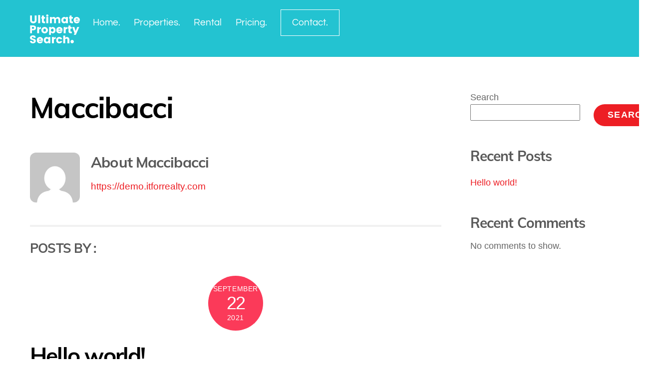

--- FILE ---
content_type: text/css
request_url: https://demo.itforrealty.com/wp-content/plugins/ultimate_property_search/bootstrap/css/new-bootstrap.min.css?ver=0e22f34aa7e1a9807f929ae98e5fb2fc
body_size: 19984
content:
 @font-face {font-family: 'Glyphicons Halflings';src: url(../fonts/bootstrap/glyphicons-halflings-regular.eot);src: url(../fonts/bootstrap/glyphicons-halflings-regular.eot?#iefix) format("embedded-opentype"), url(../fonts/bootstrap/glyphicons-halflings-regular.woff2) format("woff2"), url(../fonts/bootstrap/glyphicons-halflings-regular.woff) format("woff"), url(../fonts/bootstrap/glyphicons-halflings-regular.ttf) format("truetype"), url(../fonts/bootstrap/glyphicons-halflings-regular.svg#glyphicons_halflingsregular) format("svg");}@-webkit-keyframes "progress-bar-stripes" {from {background-position: 40px 0;}to {background-position: 0 0;}}@keyframes "progress-bar-stripes" {from {background-position: 40px 0;}to {background-position: 0 0;}}/*html {font-family: sans-serif;-ms-text-size-adjust: 100%;-webkit-text-size-adjust: 100%;font-size: 10px;-webkit-tap-highlight-color: transparent;}*/html input[type=button] {-webkit-appearance: button;cursor: pointer;}html input[disabled] {cursor: default;}/*body {margin: 0;font-family: "Helvetica Neue",Helvetica,Arial,sans-serif;font-size: 14px;line-height: 1.42857;color: #333;background-color: #fff;}*/.ultimate_property_search_box_wrapper article {display: block;}.ultimate_property_search_box_wrapper aside {display: block;}.ultimate_property_search_box_wrapper details {display: block;}.ultimate_property_search_box_wrapper figcaption {display: block;}.ultimate_property_search_box_wrapper figure {display: block;margin: 0;}.ultimate_property_search_box_wrapper footer {display: block;}.ultimate_property_search_box_wrapper header {display: block;}.ultimate_property_search_box_wrapper hgroup {display: block;}.ultimate_property_search_box_wrapper main {display: block;}.ultimate_property_search_box_wrapper menu {display: block;}.ultimate_property_search_box_wrapper nav {display: block;}.ultimate_property_search_box_wrapper section {display: block;}.ultimate_property_search_box_wrapper summary {display: block;}.ultimate_property_search_box_wrapper audio {display: inline-block;vertical-align: baseline;}.ultimate_property_search_box_wrapper audio:not([controls]) {display: none;height: 0;}.ultimate_property_search_box_wrapper canvas {display: inline-block;vertical-align: baseline;}.ultimate_property_search_box_wrapper progress {display: inline-block;vertical-align: baseline;}.ultimate_property_search_box_wrapper video {display: inline-block;vertical-align: baseline;}.ultimate_property_search_box_wrapper [hidden] {display: none;}.ultimate_property_search_box_wrapper template {display: none;}.ultimate_property_search_box_wrapper a {background-color: transparent;color: #00aeef;text-decoration: none;}.ultimate_property_search_box_wrapper a:active {outline: 0;}.ultimate_property_search_box_wrapper a:hover {outline: 0;color: #0076a3;text-decoration: underline;}.ultimate_property_search_box_wrapper a:focus {color: #0076a3;text-decoration: underline;outline: -webkit-focus-ring-color auto 5px;outline-offset: -2px;}.ultimate_property_search_box_wrapper b {font-weight: 700;}.ultimate_property_search_box_wrapper strong {font-weight: 700;}.ultimate_property_search_box_wrapper dfn {font-style: italic;}.ultimate_property_search_box_wrapper h1 {margin: .67em 0;font-family: inherit;font-weight: 500;line-height: 1.1;color: inherit;margin-top: 20px;margin-bottom: 10px;font-size: 36px;}.ultimate_property_search_box_wrapper h1 .small {font-weight: 400;line-height: 1;color: #777;font-size: 65%;}.ultimate_property_search_box_wrapper h1 small {font-weight: 400;line-height: 1;color: #777;font-size: 65%;}.ultimate_property_search_box_wrapper mark {background: #ff0;color: #000;background-color: #fcf8e3;padding: .2em;}.ultimate_property_search_box_wrapper sub {font-size: 75%;line-height: 0;position: relative;vertical-align: baseline;bottom: -.25em;}.ultimate_property_search_box_wrapper sup {font-size: 75%;line-height: 0;position: relative;vertical-align: baseline;top: -.5em;}.ultimate_property_search_box_wrapper img {border: 0;vertical-align: middle;}.ultimate_property_search_box_wrapper svg:not(:root) {overflow: hidden;}.ultimate_property_search_box_wrapper hr {box-sizing: content-box;height: 0;margin-top: 20px;margin-bottom: 20px;border: 0;border-top: 1px solid #eee;}.ultimate_property_search_box_wrapper pre {overflow: auto;font-size: 1em;font-family: Menlo,Monaco,Consolas,"Courier New",monospace;display: block;padding: 9.5px;margin: 0 0 10px;font-size: 13px;line-height: 1.42857;word-break: break-all;word-wrap: break-word;color: #333;background-color: #f5f5f5;border: 1px solid #ccc;border-radius: 4px;}.ultimate_property_search_box_wrapper pre code {padding: 0;font-size: inherit;color: inherit;white-space: pre-wrap;background-color: transparent;border-radius: 0;}.ultimate_property_search_box_wrapper code {font-size: 1em;font-family: Menlo,Monaco,Consolas,"Courier New",monospace;padding: 2px 4px;font-size: 90%;color: #c7254e;background-color: #f9f2f4;border-radius: 4px;}.ultimate_property_search_box_wrapper kbd {font-size: 1em;font-family: Menlo,Monaco,Consolas,"Courier New",monospace;padding: 2px 4px;font-size: 90%;color: #fff;background-color: #333;border-radius: 3px;box-shadow: inset 0 -1px 0 rgba(0, 0, 0, 0.25);}.ultimate_property_search_box_wrapper kbd kbd {padding: 0;font-size: 100%;font-weight: 700;box-shadow: none;}.ultimate_property_search_box_wrapper samp {font-size: 1em;font-family: Menlo,Monaco,Consolas,"Courier New",monospace;}.ultimate_property_search_box_wrapper button {color: inherit;font: inherit;margin: 0;overflow: visible;text-transform: none;-webkit-appearance: button;cursor: pointer;font-family: inherit;font-size: inherit;line-height: inherit;}.ultimate_property_search_box_wrapper button::-moz-focus-inner {border: 0;padding: 0;}.ultimate_property_search_box_wrapper input {color: inherit;font: inherit;margin: 0;font-family: inherit;font-size: inherit;line-height: inherit;}.ultimate_property_search_box_wrapper input::-moz-focus-inner {border: 0;padding: 0;}.ultimate_property_search_box_wrapper optgroup {color: inherit;font: inherit;margin: 0;font-weight: 700;}.ultimate_property_search_box_wrapper select {color: inherit;font: inherit;margin: 0;text-transform: none;font-family: inherit;font-size: inherit;line-height: inherit;}.ultimate_property_search_box_wrapper textarea {color: inherit;font: inherit;margin: 0;overflow: auto;font-family: inherit;font-size: inherit;line-height: inherit;}.ultimate_property_search_box_wrapper input[type=reset] {-webkit-appearance: button;cursor: pointer;}.ultimate_property_search_box_wrapper input[type=submit] {-webkit-appearance: button;cursor: pointer;}.ultimate_property_search_box_wrapper button[disabled] {cursor: default;}.ultimate_property_search_box_wrapper input[type=checkbox] {box-sizing: border-box;padding: 0;margin: 5px 0 0;line-height: normal;}.ultimate_property_search_box_wrapper input[type=checkbox]:focus {outline: -webkit-focus-ring-color auto 5px;outline-offset: -2px;}.ultimate_property_search_box_wrapper input[type=radio] {box-sizing: border-box;padding: 0;margin: 5px 0 0;line-height: normal;}.ultimate_property_search_box_wrapper input[type=radio]:focus {outline: -webkit-focus-ring-color auto 5px;outline-offset: -2px;}.ultimate_property_search_box_wrapper input[type=number]::-webkit-inner-spin-button {height: auto;}.ultimate_property_search_box_wrapper input[type=number]::-webkit-outer-spin-button {height: auto;}.ultimate_property_search_box_wrapper input[type=search] {-webkit-box-sizing: border-box;-moz-box-sizing: border-box;box-sizing: border-box;-webkit-appearance: none;}.ultimate_property_search_box_wrapper input[type=search]::-webkit-search-cancel-button {-webkit-appearance: none;}.ultimate_property_search_box_wrapper input[type=search]::-webkit-search-decoration {-webkit-appearance: none;}.ultimate_property_search_box_wrapper table {border-collapse: collapse;border-spacing: 0;background-color: transparent;}.ultimate_property_search_box_wrapper table col[class*=col-] {position: static;float: none;display: table-column;}.ultimate_property_search_box_wrapper table td[class*=col-] {position: static;float: none;display: table-cell;}.ultimate_property_search_box_wrapper table th[class*=col-] {position: static;float: none;display: table-cell;}.ultimate_property_search_box_wrapper td {padding: 0;}.ultimate_property_search_box_wrapper th {padding: 0;text-align: left;}.ultimate_property_search_box_wrapper .glyphicon {position: relative;top: 1px;display: inline-block;font-family: 'Glyphicons Halflings';font-style: normal;font-weight: 400;line-height: 1;-webkit-font-smoothing: antialiased;-moz-osx-font-smoothing: grayscale;}.ultimate_property_search_box_wrapper .glyphicon-asterisk:before {content: "\002a";}.ultimate_property_search_box_wrapper .glyphicon-plus:before {content: "\002b";}.ultimate_property_search_box_wrapper .glyphicon-eur:before {content: "\20ac";}.ultimate_property_search_box_wrapper .glyphicon-euro:before {content: "\20ac";}.ultimate_property_search_box_wrapper .glyphicon-minus:before {content: "\2212";}.ultimate_property_search_box_wrapper .glyphicon-cloud:before {content: "\2601";}.ultimate_property_search_box_wrapper .glyphicon-envelope:before {content: "\2709";}.ultimate_property_search_box_wrapper .glyphicon-pencil:before {content: "\270f";}.ultimate_property_search_box_wrapper .glyphicon-glass:before {content: "\e001";}.ultimate_property_search_box_wrapper .glyphicon-music:before {content: "\e002";}.ultimate_property_search_box_wrapper .glyphicon-search:before {content: "\e003";}.ultimate_property_search_box_wrapper .glyphicon-heart:before {content: "\e005";}.ultimate_property_search_box_wrapper .glyphicon-star:before {content: "\e006";}.ultimate_property_search_box_wrapper .glyphicon-star-empty:before {content: "\e007";}.ultimate_property_search_box_wrapper .glyphicon-user:before {content: "\e008";}.ultimate_property_search_box_wrapper .glyphicon-film:before {content: "\e009";}.ultimate_property_search_box_wrapper .glyphicon-th-large:before {content: "\e010";}.ultimate_property_search_box_wrapper .glyphicon-th:before {content: "\e011";}.ultimate_property_search_box_wrapper .glyphicon-th-list:before {content: "\e012";}.ultimate_property_search_box_wrapper .glyphicon-ok:before {content: "\e013";}.ultimate_property_search_box_wrapper .glyphicon-remove:before {content: "\e014";}.ultimate_property_search_box_wrapper .glyphicon-zoom-in:before {content: "\e015";}.ultimate_property_search_box_wrapper .glyphicon-zoom-out:before {content: "\e016";}.ultimate_property_search_box_wrapper .glyphicon-off:before {content: "\e017";}.ultimate_property_search_box_wrapper .glyphicon-signal:before {content: "\e018";}.ultimate_property_search_box_wrapper .glyphicon-cog:before {content: "\e019";}.ultimate_property_search_box_wrapper .glyphicon-trash:before {content: "\e020";}.ultimate_property_search_box_wrapper .glyphicon-home:before {content: "\e021";}.ultimate_property_search_box_wrapper .glyphicon-file:before {content: "\e022";}.ultimate_property_search_box_wrapper .glyphicon-time:before {content: "\e023";}.ultimate_property_search_box_wrapper .glyphicon-road:before {content: "\e024";}.ultimate_property_search_box_wrapper .glyphicon-download-alt:before {content: "\e025";}.ultimate_property_search_box_wrapper .glyphicon-download:before {content: "\e026";}.ultimate_property_search_box_wrapper .glyphicon-upload:before {content: "\e027";}.ultimate_property_search_box_wrapper .glyphicon-inbox:before {content: "\e028";}.ultimate_property_search_box_wrapper .glyphicon-play-circle:before {content: "\e029";}.ultimate_property_search_box_wrapper .glyphicon-repeat:before {content: "\e030";}.ultimate_property_search_box_wrapper .glyphicon-refresh:before {content: "\e031";}.ultimate_property_search_box_wrapper .glyphicon-list-alt:before {content: "\e032";}.ultimate_property_search_box_wrapper .glyphicon-lock:before {content: "\e033";}.ultimate_property_search_box_wrapper .glyphicon-flag:before {content: "\e034";}.ultimate_property_search_box_wrapper .glyphicon-headphones:before {content: "\e035";}.ultimate_property_search_box_wrapper .glyphicon-volume-off:before {content: "\e036";}.ultimate_property_search_box_wrapper .glyphicon-volume-down:before {content: "\e037";}.ultimate_property_search_box_wrapper .glyphicon-volume-up:before {content: "\e038";}.ultimate_property_search_box_wrapper .glyphicon-qrcode:before {content: "\e039";}.ultimate_property_search_box_wrapper .glyphicon-barcode:before {content: "\e040";}.ultimate_property_search_box_wrapper .glyphicon-tag:before {content: "\e041";}.ultimate_property_search_box_wrapper .glyphicon-tags:before {content: "\e042";}.ultimate_property_search_box_wrapper .glyphicon-book:before {content: "\e043";}.ultimate_property_search_box_wrapper .glyphicon-bookmark:before {content: "\e044";}.ultimate_property_search_box_wrapper .glyphicon-print:before {content: "\e045";}.ultimate_property_search_box_wrapper .glyphicon-camera:before {content: "\e046";}.ultimate_property_search_box_wrapper .glyphicon-font:before {content: "\e047";}.ultimate_property_search_box_wrapper .glyphicon-bold:before {content: "\e048";}.ultimate_property_search_box_wrapper .glyphicon-italic:before {content: "\e049";}.ultimate_property_search_box_wrapper .glyphicon-text-height:before {content: "\e050";}.ultimate_property_search_box_wrapper .glyphicon-text-width:before {content: "\e051";}.ultimate_property_search_box_wrapper .glyphicon-align-left:before {content: "\e052";}.ultimate_property_search_box_wrapper .glyphicon-align-center:before {content: "\e053";}.ultimate_property_search_box_wrapper .glyphicon-align-right:before {content: "\e054";}.ultimate_property_search_box_wrapper .glyphicon-align-justify:before {content: "\e055";}.ultimate_property_search_box_wrapper .glyphicon-list:before {content: "\e056";}.ultimate_property_search_box_wrapper .glyphicon-indent-left:before {content: "\e057";}.ultimate_property_search_box_wrapper .glyphicon-indent-right:before {content: "\e058";}.ultimate_property_search_box_wrapper .glyphicon-facetime-video:before {content: "\e059";}.ultimate_property_search_box_wrapper .glyphicon-picture:before {content: "\e060";}.ultimate_property_search_box_wrapper .glyphicon-map-marker:before {content: "\e062";}.ultimate_property_search_box_wrapper .glyphicon-adjust:before {content: "\e063";}.ultimate_property_search_box_wrapper .glyphicon-tint:before {content: "\e064";}.ultimate_property_search_box_wrapper .glyphicon-edit:before {content: "\e065";}.ultimate_property_search_box_wrapper .glyphicon-share:before {content: "\e066";}.ultimate_property_search_box_wrapper .glyphicon-check:before {content: "\e067";}.ultimate_property_search_box_wrapper .glyphicon-move:before {content: "\e068";}.ultimate_property_search_box_wrapper .glyphicon-step-backward:before {content: "\e069";}.ultimate_property_search_box_wrapper .glyphicon-fast-backward:before {content: "\e070";}.ultimate_property_search_box_wrapper .glyphicon-backward:before {content: "\e071";}.ultimate_property_search_box_wrapper .glyphicon-play:before {content: "\e072";}.ultimate_property_search_box_wrapper .glyphicon-pause:before {content: "\e073";}.ultimate_property_search_box_wrapper .glyphicon-stop:before {content: "\e074";}.ultimate_property_search_box_wrapper .glyphicon-forward:before {content: "\e075";}.ultimate_property_search_box_wrapper .glyphicon-fast-forward:before {content: "\e076";}.ultimate_property_search_box_wrapper .glyphicon-step-forward:before {content: "\e077";}.ultimate_property_search_box_wrapper .glyphicon-eject:before {content: "\e078";}.ultimate_property_search_box_wrapper .glyphicon-chevron-left:before {content: "\e079";}.ultimate_property_search_box_wrapper .glyphicon-chevron-right:before {content: "\e080";}.ultimate_property_search_box_wrapper .glyphicon-plus-sign:before {content: "\e081";}.ultimate_property_search_box_wrapper .glyphicon-minus-sign:before {content: "\e082";}.ultimate_property_search_box_wrapper .glyphicon-remove-sign:before {content: "\e083";}.ultimate_property_search_box_wrapper .glyphicon-ok-sign:before {content: "\e084";}.ultimate_property_search_box_wrapper .glyphicon-question-sign:before {content: "\e085";}.ultimate_property_search_box_wrapper .glyphicon-info-sign:before {content: "\e086";}.ultimate_property_search_box_wrapper .glyphicon-screenshot:before {content: "\e087";}.ultimate_property_search_box_wrapper .glyphicon-remove-circle:before {content: "\e088";}.ultimate_property_search_box_wrapper .glyphicon-ok-circle:before {content: "\e089";}.ultimate_property_search_box_wrapper .glyphicon-ban-circle:before {content: "\e090";}.ultimate_property_search_box_wrapper .glyphicon-arrow-left:before {content: "\e091";}.ultimate_property_search_box_wrapper .glyphicon-arrow-right:before {content: "\e092";}.ultimate_property_search_box_wrapper .glyphicon-arrow-up:before {content: "\e093";}.ultimate_property_search_box_wrapper .glyphicon-arrow-down:before {content: "\e094";}.ultimate_property_search_box_wrapper .glyphicon-share-alt:before {content: "\e095";}.ultimate_property_search_box_wrapper .glyphicon-resize-full:before {content: "\e096";}.ultimate_property_search_box_wrapper .glyphicon-resize-small:before {content: "\e097";}.ultimate_property_search_box_wrapper .glyphicon-exclamation-sign:before {content: "\e101";}.ultimate_property_search_box_wrapper .glyphicon-gift:before {content: "\e102";}.ultimate_property_search_box_wrapper .glyphicon-leaf:before {content: "\e103";}.ultimate_property_search_box_wrapper .glyphicon-fire:before {content: "\e104";}.ultimate_property_search_box_wrapper .glyphicon-eye-open:before {content: "\e105";}.ultimate_property_search_box_wrapper .glyphicon-eye-close:before {content: "\e106";}.ultimate_property_search_box_wrapper .glyphicon-warning-sign:before {content: "\e107";}.ultimate_property_search_box_wrapper .glyphicon-plane:before {content: "\e108";}.ultimate_property_search_box_wrapper .glyphicon-calendar:before {content: "\e109";}.ultimate_property_search_box_wrapper .glyphicon-random:before {content: "\e110";}.ultimate_property_search_box_wrapper .glyphicon-comment:before {content: "\e111";}.ultimate_property_search_box_wrapper .glyphicon-magnet:before {content: "\e112";}.ultimate_property_search_box_wrapper .glyphicon-chevron-up:before {content: "\e113";}.ultimate_property_search_box_wrapper .glyphicon-chevron-down:before {content: "\e114";}.ultimate_property_search_box_wrapper .glyphicon-retweet:before {content: "\e115";}.ultimate_property_search_box_wrapper .glyphicon-shopping-cart:before {content: "\e116";}.ultimate_property_search_box_wrapper .glyphicon-folder-close:before {content: "\e117";}.ultimate_property_search_box_wrapper .glyphicon-folder-open:before {content: "\e118";}.ultimate_property_search_box_wrapper .glyphicon-resize-vertical:before {content: "\e119";}.ultimate_property_search_box_wrapper .glyphicon-resize-horizontal:before {content: "\e120";}.ultimate_property_search_box_wrapper .glyphicon-hdd:before {content: "\e121";}.ultimate_property_search_box_wrapper .glyphicon-bullhorn:before {content: "\e122";}.ultimate_property_search_box_wrapper .glyphicon-bell:before {content: "\e123";}.ultimate_property_search_box_wrapper .glyphicon-certificate:before {content: "\e124";}.ultimate_property_search_box_wrapper .glyphicon-thumbs-up:before {content: "\e125";}.ultimate_property_search_box_wrapper .glyphicon-thumbs-down:before {content: "\e126";}.ultimate_property_search_box_wrapper .glyphicon-hand-right:before {content: "\e127";}.ultimate_property_search_box_wrapper .glyphicon-hand-left:before {content: "\e128";}.ultimate_property_search_box_wrapper .glyphicon-hand-up:before {content: "\e129";}.ultimate_property_search_box_wrapper .glyphicon-hand-down:before {content: "\e130";}.ultimate_property_search_box_wrapper .glyphicon-circle-arrow-right:before {content: "\e131";}.ultimate_property_search_box_wrapper .glyphicon-circle-arrow-left:before {content: "\e132";}.ultimate_property_search_box_wrapper .glyphicon-circle-arrow-up:before {content: "\e133";}.ultimate_property_search_box_wrapper .glyphicon-circle-arrow-down:before {content: "\e134";}.ultimate_property_search_box_wrapper .glyphicon-globe:before {content: "\e135";}.ultimate_property_search_box_wrapper .glyphicon-wrench:before {content: "\e136";}.ultimate_property_search_box_wrapper .glyphicon-tasks:before {content: "\e137";}.ultimate_property_search_box_wrapper .glyphicon-filter:before {content: "\e138";}.ultimate_property_search_box_wrapper .glyphicon-briefcase:before {content: "\e139";}.ultimate_property_search_box_wrapper .glyphicon-fullscreen:before {content: "\e140";}.ultimate_property_search_box_wrapper .glyphicon-dashboard:before {content: "\e141";}.ultimate_property_search_box_wrapper .glyphicon-paperclip:before {content: "\e142";}.ultimate_property_search_box_wrapper .glyphicon-heart-empty:before {content: "\e143";}.ultimate_property_search_box_wrapper .glyphicon-link:before {content: "\e144";}.ultimate_property_search_box_wrapper .glyphicon-phone:before {content: "\e145";}.ultimate_property_search_box_wrapper .glyphicon-pushpin:before {content: "\e146";}.ultimate_property_search_box_wrapper .glyphicon-usd:before {content: "\e148";}.ultimate_property_search_box_wrapper .glyphicon-gbp:before {content: "\e149";}.ultimate_property_search_box_wrapper .glyphicon-sort:before {content: "\e150";}.ultimate_property_search_box_wrapper .glyphicon-sort-by-alphabet:before {content: "\e151";}.ultimate_property_search_box_wrapper .glyphicon-sort-by-alphabet-alt:before {content: "\e152";}.ultimate_property_search_box_wrapper .glyphicon-sort-by-order:before {content: "\e153";}.ultimate_property_search_box_wrapper .glyphicon-sort-by-order-alt:before {content: "\e154";}.ultimate_property_search_box_wrapper .glyphicon-sort-by-attributes:before {content: "\e155";}.ultimate_property_search_box_wrapper .glyphicon-sort-by-attributes-alt:before {content: "\e156";}.ultimate_property_search_box_wrapper .glyphicon-unchecked:before {content: "\e157";}.ultimate_property_search_box_wrapper .glyphicon-expand:before {content: "\e158";}.ultimate_property_search_box_wrapper .glyphicon-collapse-down:before {content: "\e159";}.ultimate_property_search_box_wrapper .glyphicon-collapse-up:before {content: "\e160";}.ultimate_property_search_box_wrapper .glyphicon-log-in:before {content: "\e161";}.ultimate_property_search_box_wrapper .glyphicon-flash:before {content: "\e162";}.ultimate_property_search_box_wrapper .glyphicon-log-out:before {content: "\e163";}.ultimate_property_search_box_wrapper .glyphicon-new-window:before {content: "\e164";}.ultimate_property_search_box_wrapper .glyphicon-record:before {content: "\e165";}.ultimate_property_search_box_wrapper .glyphicon-save:before {content: "\e166";}.ultimate_property_search_box_wrapper .glyphicon-open:before {content: "\e167";}.ultimate_property_search_box_wrapper .glyphicon-saved:before {content: "\e168";}.ultimate_property_search_box_wrapper .glyphicon-import:before {content: "\e169";}.ultimate_property_search_box_wrapper .glyphicon-export:before {content: "\e170";}.ultimate_property_search_box_wrapper .glyphicon-send:before {content: "\e171";}.ultimate_property_search_box_wrapper .glyphicon-floppy-disk:before {content: "\e172";}.ultimate_property_search_box_wrapper .glyphicon-floppy-saved:before {content: "\e173";}.ultimate_property_search_box_wrapper .glyphicon-floppy-remove:before {content: "\e174";}.ultimate_property_search_box_wrapper .glyphicon-floppy-save:before {content: "\e175";}.ultimate_property_search_box_wrapper .glyphicon-floppy-open:before {content: "\e176";}.ultimate_property_search_box_wrapper .glyphicon-credit-card:before {content: "\e177";}.ultimate_property_search_box_wrapper .glyphicon-transfer:before {content: "\e178";}.ultimate_property_search_box_wrapper .glyphicon-cutlery:before {content: "\e179";}.ultimate_property_search_box_wrapper .glyphicon-header:before {content: "\e180";}.ultimate_property_search_box_wrapper .glyphicon-compressed:before {content: "\e181";}.ultimate_property_search_box_wrapper .glyphicon-earphone:before {content: "\e182";}.ultimate_property_search_box_wrapper .glyphicon-phone-alt:before {content: "\e183";}.ultimate_property_search_box_wrapper .glyphicon-tower:before {content: "\e184";}.ultimate_property_search_box_wrapper .glyphicon-stats:before {content: "\e185";}.ultimate_property_search_box_wrapper .glyphicon-sd-video:before {content: "\e186";}.ultimate_property_search_box_wrapper .glyphicon-hd-video:before {content: "\e187";}.ultimate_property_search_box_wrapper .glyphicon-subtitles:before {content: "\e188";}.ultimate_property_search_box_wrapper .glyphicon-sound-stereo:before {content: "\e189";}.ultimate_property_search_box_wrapper .glyphicon-sound-dolby:before {content: "\e190";}.ultimate_property_search_box_wrapper .glyphicon-sound-5-1:before {content: "\e191";}.ultimate_property_search_box_wrapper .glyphicon-sound-6-1:before {content: "\e192";}.ultimate_property_search_box_wrapper .glyphicon-sound-7-1:before {content: "\e193";}.ultimate_property_search_box_wrapper .glyphicon-copyright-mark:before {content: "\e194";}.ultimate_property_search_box_wrapper .glyphicon-registration-mark:before {content: "\e195";}.ultimate_property_search_box_wrapper .glyphicon-cloud-download:before {content: "\e197";}.ultimate_property_search_box_wrapper .glyphicon-cloud-upload:before {content: "\e198";}.ultimate_property_search_box_wrapper .glyphicon-tree-conifer:before {content: "\e199";}.ultimate_property_search_box_wrapper .glyphicon-tree-deciduous:before {content: "\e200";}.ultimate_property_search_box_wrapper .glyphicon-cd:before {content: "\e201";}.ultimate_property_search_box_wrapper .glyphicon-save-file:before {content: "\e202";}.ultimate_property_search_box_wrapper .glyphicon-open-file:before {content: "\e203";}.ultimate_property_search_box_wrapper .glyphicon-level-up:before {content: "\e204";}.ultimate_property_search_box_wrapper .glyphicon-copy:before {content: "\e205";}.ultimate_property_search_box_wrapper .glyphicon-paste:before {content: "\e206";}.ultimate_property_search_box_wrapper .glyphicon-alert:before {content: "\e209";}.ultimate_property_search_box_wrapper .glyphicon-equalizer:before {content: "\e210";}.ultimate_property_search_box_wrapper .glyphicon-king:before {content: "\e211";}.ultimate_property_search_box_wrapper .glyphicon-queen:before {content: "\e212";}.ultimate_property_search_box_wrapper .glyphicon-pawn:before {content: "\e213";}.ultimate_property_search_box_wrapper .glyphicon-bishop:before {content: "\e214";}.ultimate_property_search_box_wrapper .glyphicon-knight:before {content: "\e215";}.ultimate_property_search_box_wrapper .glyphicon-baby-formula:before {content: "\e216";}.ultimate_property_search_box_wrapper .glyphicon-tent:before {content: "\26fa";}.ultimate_property_search_box_wrapper .glyphicon-blackboard:before {content: "\e218";}.ultimate_property_search_box_wrapper .glyphicon-bed:before {content: "\e219";}.ultimate_property_search_box_wrapper .glyphicon-apple:before {content: "\f8ff";}.ultimate_property_search_box_wrapper .glyphicon-erase:before {content: "\e221";}.ultimate_property_search_box_wrapper .glyphicon-hourglass:before {content: "\231b";}.ultimate_property_search_box_wrapper .glyphicon-lamp:before {content: "\e223";}.ultimate_property_search_box_wrapper .glyphicon-duplicate:before {content: "\e224";}.ultimate_property_search_box_wrapper .glyphicon-piggy-bank:before {content: "\e225";}.ultimate_property_search_box_wrapper .glyphicon-scissors:before {content: "\e226";}.ultimate_property_search_box_wrapper .glyphicon-bitcoin:before {content: "\e227";}.ultimate_property_search_box_wrapper .glyphicon-btc:before {content: "\e227";}.ultimate_property_search_box_wrapper .glyphicon-xbt:before {content: "\e227";}.ultimate_property_search_box_wrapper .glyphicon-jpy:before {content: "\00a5";}.ultimate_property_search_box_wrapper .glyphicon-yen:before {content: "\00a5";}.ultimate_property_search_box_wrapper .glyphicon-rub:before {content: "\20bd";}.ultimate_property_search_box_wrapper .glyphicon-ruble:before {content: "\20bd";}.ultimate_property_search_box_wrapper .glyphicon-scale:before {content: "\e230";}.ultimate_property_search_box_wrapper .glyphicon-ice-lolly:before {content: "\e231";}.ultimate_property_search_box_wrapper .glyphicon-ice-lolly-tasted:before {content: "\e232";}.ultimate_property_search_box_wrapper .glyphicon-education:before {content: "\e233";}.ultimate_property_search_box_wrapper .glyphicon-option-horizontal:before {content: "\e234";}.ultimate_property_search_box_wrapper .glyphicon-option-vertical:before {content: "\e235";}.ultimate_property_search_box_wrapper .glyphicon-menu-hamburger:before {content: "\e236";}.ultimate_property_search_box_wrapper .glyphicon-modal-window:before {content: "\e237";}.ultimate_property_search_box_wrapper .glyphicon-oil:before {content: "\e238";}.ultimate_property_search_box_wrapper .glyphicon-grain:before {content: "\e239";}.ultimate_property_search_box_wrapper .glyphicon-sunglasses:before {content: "\e240";}.ultimate_property_search_box_wrapper .glyphicon-text-size:before {content: "\e241";}.ultimate_property_search_box_wrapper .glyphicon-text-color:before {content: "\e242";}.ultimate_property_search_box_wrapper .glyphicon-text-background:before {content: "\e243";}.ultimate_property_search_box_wrapper .glyphicon-object-align-top:before {content: "\e244";}.ultimate_property_search_box_wrapper .glyphicon-object-align-bottom:before {content: "\e245";}.ultimate_property_search_box_wrapper .glyphicon-object-align-horizontal:before {content: "\e246";}.ultimate_property_search_box_wrapper .glyphicon-object-align-left:before {content: "\e247";}.ultimate_property_search_box_wrapper .glyphicon-object-align-vertical:before {content: "\e248";}.ultimate_property_search_box_wrapper .glyphicon-object-align-right:before {content: "\e249";}.ultimate_property_search_box_wrapper .glyphicon-triangle-right:before {content: "\e250";}.ultimate_property_search_box_wrapper .glyphicon-triangle-left:before {content: "\e251";}.ultimate_property_search_box_wrapper .glyphicon-triangle-bottom:before {content: "\e252";}.ultimate_property_search_box_wrapper .glyphicon-triangle-top:before {content: "\e253";}.ultimate_property_search_box_wrapper .glyphicon-console:before {content: "\e254";}.ultimate_property_search_box_wrapper .glyphicon-superscript:before {content: "\e255";}.ultimate_property_search_box_wrapper .glyphicon-subscript:before {content: "\e256";}.ultimate_property_search_box_wrapper .glyphicon-menu-left:before {content: "\e257";}.ultimate_property_search_box_wrapper .glyphicon-menu-right:before {content: "\e258";}.ultimate_property_search_box_wrapper .glyphicon-menu-down:before {content: "\e259";}.ultimate_property_search_box_wrapper .glyphicon-menu-up:before {content: "\e260";}.ultimate_property_search_box_wrapper * {-webkit-box-sizing: border-box;-moz-box-sizing: border-box;box-sizing: border-box;}.ultimate_property_search_box_wrapper:after {-webkit-box-sizing: border-box;-moz-box-sizing: border-box;box-sizing: border-box;}.ultimate_property_search_box_wrapper:before {-webkit-box-sizing: border-box;-moz-box-sizing: border-box;box-sizing: border-box;}.ultimate_property_search_box_wrapper .img-responsive {display: block;max-width: 100%;height: auto;}.ultimate_property_search_box_wrapper .img-rounded {border-radius: 6px;}.ultimate_property_search_box_wrapper .img-thumbnail {padding: 4px;line-height: 1.42857;background-color: #fff;border: 1px solid #ddd;border-radius: 4px;-webkit-transition: all .2s ease-in-out;-o-transition: all .2s ease-in-out;transition: all .2s ease-in-out;display: inline-block;max-width: 100%;height: auto;}.ultimate_property_search_box_wrapper .img-circle {border-radius: 50%;}.ultimate_property_search_box_wrapper .sr-only {position: absolute;width: 1px;height: 1px;margin: -1px;padding: 0;overflow: hidden;clip: rect(0, 0, 0, 0);border: 0;}.ultimate_property_search_box_wrapper .sr-only-focusable:active {position: static;width: auto;height: auto;margin: 0;overflow: visible;clip: auto;}.ultimate_property_search_box_wrapper .sr-only-focusable:focus {position: static;width: auto;height: auto;margin: 0;overflow: visible;clip: auto;}.ultimate_property_search_box_wrapper [role=button] {cursor: pointer;}.ultimate_property_search_box_wrapper .h1 {font-family: inherit;font-weight: 500;line-height: 1.1;color: inherit;margin-top: 20px;margin-bottom: 10px;font-size: 36px;}.ultimate_property_search_box_wrapper .h1 .small {font-weight: 400;line-height: 1;color: #777;font-size: 65%;}.ultimate_property_search_box_wrapper .h1 small {font-weight: 400;line-height: 1;color: #777;font-size: 65%;}.ultimate_property_search_box_wrapper .h2 {font-family: inherit;font-weight: 500;line-height: 1.1;color: inherit;margin-top: 20px;margin-bottom: 10px;font-size: 30px;}.ultimate_property_search_box_wrapper .h2 .small {font-weight: 400;line-height: 1;color: #777;font-size: 65%;}.ultimate_property_search_box_wrapper .h2 small {font-weight: 400;line-height: 1;color: #777;font-size: 65%;}.ultimate_property_search_box_wrapper .h3 {font-family: inherit;font-weight: 500;line-height: 1.1;color: inherit;margin-top: 20px;margin-bottom: 10px;font-size: 24px;}.ultimate_property_search_box_wrapper .h3 .small {font-weight: 400;line-height: 1;color: #777;font-size: 65%;}.ultimate_property_search_box_wrapper .h3 small {font-weight: 400;line-height: 1;color: #777;font-size: 65%;}.ultimate_property_search_box_wrapper .h4 {font-family: inherit;font-weight: 500;line-height: 1.1;color: inherit;margin-top: 10px;margin-bottom: 10px;font-size: 18px;}.ultimate_property_search_box_wrapper .h4 .small {font-weight: 400;line-height: 1;color: #777;font-size: 75%;}.ultimate_property_search_box_wrapper .h4 small {font-weight: 400;line-height: 1;color: #777;font-size: 75%;}.ultimate_property_search_box_wrapper .h5 {font-family: inherit;font-weight: 500;line-height: 1.1;color: inherit;margin-top: 10px;margin-bottom: 10px;font-size: 14px;}.ultimate_property_search_box_wrapper .h5 .small {font-weight: 400;line-height: 1;color: #777;font-size: 75%;}.ultimate_property_search_box_wrapper .h5 small {font-weight: 400;line-height: 1;color: #777;font-size: 75%;}.ultimate_property_search_box_wrapper .h6 {font-family: inherit;font-weight: 500;line-height: 1.1;color: inherit;margin-top: 10px;margin-bottom: 10px;font-size: 12px;}.ultimate_property_search_box_wrapper .h6 .small {font-weight: 400;line-height: 1;color: #777;font-size: 75%;}.ultimate_property_search_box_wrapper .h6 small {font-weight: 400;line-height: 1;color: #777;font-size: 75%;}.ultimate_property_search_box_wrapper h2 {font-family: inherit;font-weight: 500;line-height: 1.1;color: inherit;margin-top: 20px;margin-bottom: 10px;font-size: 30px;}.ultimate_property_search_box_wrapper h2 .small {font-weight: 400;line-height: 1;color: #777;font-size: 65%;}.ultimate_property_search_box_wrapper h2 small {font-weight: 400;line-height: 1;color: #777;font-size: 65%;}.ultimate_property_search_box_wrapper h3 {font-family: inherit;font-weight: 500;line-height: 1.1;color: inherit;margin-top: 20px;margin-bottom: 10px;font-size: 24px;}.ultimate_property_search_box_wrapper h3 .small {font-weight: 400;line-height: 1;color: #777;font-size: 65%;}.ultimate_property_search_box_wrapper h3 small {font-weight: 400;line-height: 1;color: #777;font-size: 65%;}.ultimate_property_search_box_wrapper h4 {font-family: inherit;font-weight: 500;line-height: 1.1;color: inherit;margin-top: 10px;margin-bottom: 10px;font-size: 18px;}.ultimate_property_search_box_wrapper h4 .small {font-weight: 400;line-height: 1;color: #777;font-size: 75%;}.ultimate_property_search_box_wrapper h4 small {font-weight: 400;line-height: 1;color: #777;font-size: 75%;}.ultimate_property_search_box_wrapper h5 {font-family: inherit;font-weight: 500;line-height: 1.1;color: inherit;margin-top: 10px;margin-bottom: 10px;font-size: 14px;}.ultimate_property_search_box_wrapper h5 .small {font-weight: 400;line-height: 1;color: #777;font-size: 75%;}.ultimate_property_search_box_wrapper h5 small {font-weight: 400;line-height: 1;color: #777;font-size: 75%;}.ultimate_property_search_box_wrapper h6 {font-family: inherit;font-weight: 500;line-height: 1.1;color: inherit;margin-top: 10px;margin-bottom: 10px;font-size: 12px;}.ultimate_property_search_box_wrapper h6 .small {font-weight: 400;line-height: 1;color: #777;font-size: 75%;}.ultimate_property_search_box_wrapper h6 small {font-weight: 400;line-height: 1;color: #777;font-size: 75%;}.ultimate_property_search_box_wrapper p {margin: 0 0 10px;}.ultimate_property_search_box_wrapper .lead {margin-bottom: 20px;font-size: 16px;font-weight: 300;line-height: 1.4;}.ultimate_property_search_box_wrapper .small {font-size: 85%;}.ultimate_property_search_box_wrapper small {font-size: 85%;}.ultimate_property_search_box_wrapper .mark {background-color: #fcf8e3;padding: .2em;}.ultimate_property_search_box_wrapper .text-left {text-align: left;}.ultimate_property_search_box_wrapper .text-right {text-align: right;}.ultimate_property_search_box_wrapper .text-center {text-align: center;}.ultimate_property_search_box_wrapper .text-justify {text-align: justify;}.ultimate_property_search_box_wrapper .text-nowrap {white-space: nowrap;}.ultimate_property_search_box_wrapper .text-lowercase {text-transform: lowercase;}.ultimate_property_search_box_wrapper .initialism {text-transform: uppercase;font-size: 90%;}.ultimate_property_search_box_wrapper .text-uppercase {text-transform: uppercase;}.ultimate_property_search_box_wrapper .text-capitalize {text-transform: capitalize;}.ultimate_property_search_box_wrapper .text-muted {color: #777;}.ultimate_property_search_box_wrapper .text-primary {color: #00aeef;}.ultimate_property_search_box_wrapper a.text-primary:focus {color: #0089bc;}.ultimate_property_search_box_wrapper a.text-primary:hover {color: #0089bc;}.ultimate_property_search_box_wrapper .text-success {color: #478700;}.ultimate_property_search_box_wrapper a.text-success:focus {color: #2c5400;}.ultimate_property_search_box_wrapper a.text-success:hover {color: #2c5400;}.ultimate_property_search_box_wrapper .text-info {color: #31708f;}.ultimate_property_search_box_wrapper a.text-info:focus {color: #245269;}.ultimate_property_search_box_wrapper a.text-info:hover {color: #245269;}.ultimate_property_search_box_wrapper .text-warning {color: #8a6d3b;}.ultimate_property_search_box_wrapper a.text-warning:focus {color: #66512c;}.ultimate_property_search_box_wrapper a.text-warning:hover {color: #66512c;}.ultimate_property_search_box_wrapper .text-danger {color: #9b0000;}.ultimate_property_search_box_wrapper a.text-danger:focus {color: #680000;}.ultimate_property_search_box_wrapper a.text-danger:hover {color: #680000;}.ultimate_property_search_box_wrapper .bg-primary {color: #fff;background-color: #00aeef;}.ultimate_property_search_box_wrapper a.bg-primary:focus {background-color: #0089bc;}.ultimate_property_search_box_wrapper a.bg-primary:hover {background-color: #0089bc;}.ultimate_property_search_box_wrapper .bg-success {background-color: rgba(125, 211, 32, 0.1);}.ultimate_property_search_box_wrapper a.bg-success:focus {background-color: rgba(99, 167, 25, 0.1);}.ultimate_property_search_box_wrapper a.bg-success:hover {background-color: rgba(99, 167, 25, 0.1);}.ultimate_property_search_box_wrapper .bg-info {background-color: #d9edf7;}.ultimate_property_search_box_wrapper a.bg-info:focus {background-color: #afd9ee;}.ultimate_property_search_box_wrapper a.bg-info:hover {background-color: #afd9ee;}.ultimate_property_search_box_wrapper .bg-warning {background-color: #fcf8e3;}.ultimate_property_search_box_wrapper a.bg-warning:focus {background-color: #f7ecb5;}.ultimate_property_search_box_wrapper a.bg-warning:hover {background-color: #f7ecb5;}.ultimate_property_search_box_wrapper .bg-danger {background-color: rgba(255, 0, 0, 0.2);}.ultimate_property_search_box_wrapper a.bg-danger:focus {background-color: rgba(204, 0, 0, 0.2);}.ultimate_property_search_box_wrapper a.bg-danger:hover {background-color: rgba(204, 0, 0, 0.2);}.ultimate_property_search_box_wrapper .page-header {padding-bottom: 9px;margin: 40px 0 20px;border-bottom: 1px solid #eee;}.ultimate_property_search_box_wrapper ol {margin-top: 0;margin-bottom: 10px;}.ultimate_property_search_box_wrapper ol ol {margin-bottom: 0;}.ultimate_property_search_box_wrapper ol ul {margin-bottom: 0;}.ultimate_property_search_box_wrapper ul {margin-top: 0;margin-bottom: 10px;}.ultimate_property_search_box_wrapper ul ol {margin-bottom: 0;}.ultimate_property_search_box_wrapper ul ul {margin-bottom: 0;}.ultimate_property_search_box_wrapper .list-unstyled {padding-left: 0;list-style: none;}.ultimate_property_search_box_wrapper .list-inline {padding-left: 0;list-style: none;margin-left: -5px;}.ultimate_property_search_box_wrapper .list-inline > li {display: inline-block;padding-left: 5px;padding-right: 5px;}.ultimate_property_search_box_wrapper dl {margin-top: 0;margin-bottom: 20px;}.ultimate_property_search_box_wrapper dd {line-height: 1.42857;margin-left: 0;}.ultimate_property_search_box_wrapper dt {line-height: 1.42857;font-weight: 700;}.ultimate_property_search_box_wrapper .dl-horizontal dd:after {content: " ";display: table;clear: both;}.ultimate_property_search_box_wrapper .dl-horizontal dd:before {content: " ";display: table;}.ultimate_property_search_box_wrapper abbr[data-original-title] {cursor: help;border-bottom: 1px dotted #777;}.ultimate_property_search_box_wrapper abbr[title] {cursor: help;border-bottom: 1px dotted #777;}.ultimate_property_search_box_wrapper blockquote {padding: 10px 20px;margin: 0 0 20px;font-size: 17.5px;border-left: 5px solid #eee;}.ultimate_property_search_box_wrapper blockquote ol:last-child {margin-bottom: 0;}.ultimate_property_search_box_wrapper blockquote p:last-child {margin-bottom: 0;}.ultimate_property_search_box_wrapper blockquote ul:last-child {margin-bottom: 0;}.ultimate_property_search_box_wrapper blockquote .small {display: block;font-size: 80%;line-height: 1.42857;color: #777;}.ultimate_property_search_box_wrapper blockquote .small:before {content: '\2014 \00A0';}.ultimate_property_search_box_wrapper blockquote footer {display: block;font-size: 80%;line-height: 1.42857;color: #777;}.ultimate_property_search_box_wrapper blockquote footer:before {content: '\2014 \00A0';}.ultimate_property_search_box_wrapper blockquote small {display: block;font-size: 80%;line-height: 1.42857;color: #777;}.ultimate_property_search_box_wrapper blockquote small:before {content: '\2014 \00A0';}.ultimate_property_search_box_wrapper .blockquote-reverse {padding-right: 15px;padding-left: 0;border-right: 5px solid #eee;border-left: 0;text-align: right;}.ultimate_property_search_box_wrapper .blockquote-reverse .small:before {content: '';}.ultimate_property_search_box_wrapper .blockquote-reverse .small:after {content: '\00A0 \2014';}.ultimate_property_search_box_wrapper .blockquote-reverse footer:before {content: '';}.ultimate_property_search_box_wrapper .blockquote-reverse footer:after {content: '\00A0 \2014';}.ultimate_property_search_box_wrapper .blockquote-reverse small:before {content: '';}.ultimate_property_search_box_wrapper .blockquote-reverse small:after {content: '\00A0 \2014';}.ultimate_property_search_box_wrapper blockquote.pull-right {padding-right: 15px;padding-left: 0;border-right: 5px solid #eee;border-left: 0;text-align: right;}.ultimate_property_search_box_wrapper blockquote.pull-right .small:before {content: '';}.ultimate_property_search_box_wrapper blockquote.pull-right .small:after {content: '\00A0 \2014';}.ultimate_property_search_box_wrapper blockquote.pull-right footer:before {content: '';}.ultimate_property_search_box_wrapper blockquote.pull-right footer:after {content: '\00A0 \2014';}.ultimate_property_search_box_wrapper blockquote.pull-right small:before {content: '';}.ultimate_property_search_box_wrapper blockquote.pull-right small:after {content: '\00A0 \2014';}.ultimate_property_search_box_wrapper address {margin-bottom: 20px;font-style: normal;line-height: 1.42857;}.ultimate_property_search_box_wrapper .pre-scrollable {max-height: 340px;overflow-y: scroll;}.ultimate_property_search_box_wrapper .container {margin-right: auto;margin-left: auto;padding-left: 15px;padding-right: 15px;}.ultimate_property_search_box_wrapper .container:after {content: " ";display: table;clear: both;}.ultimate_property_search_box_wrapper .container:before {content: " ";display: table;}.ultimate_property_search_box_wrapper .container > .navbar-collapse {margin-right: -15px;margin-left: -15px;}.ultimate_property_search_box_wrapper .container > .navbar-header {margin-right: -15px;margin-left: -15px;}.ultimate_property_search_box_wrapper .container .jumbotron {border-radius: 6px;padding-left: 15px;padding-right: 15px;}.ultimate_property_search_box_wrapper .container-fluid {margin-right: auto;margin-left: auto;padding-left: 15px;padding-right: 15px;}.ultimate_property_search_box_wrapper .container-fluid:after {content: " ";display: table;clear: both;}.ultimate_property_search_box_wrapper .container-fluid:before {content: " ";display: table;}.ultimate_property_search_box_wrapper .container-fluid > .navbar-collapse {margin-right: -15px;margin-left: -15px;}.ultimate_property_search_box_wrapper .container-fluid > .navbar-header {margin-right: -15px;margin-left: -15px;}.ultimate_property_search_box_wrapper .container-fluid .jumbotron {border-radius: 6px;padding-left: 15px;padding-right: 15px;}.ultimate_property_search_box_wrapper .row {margin-left: 0px;margin-right: 0px;}.ultimate_property_search_box_wrapper .row:after {content: " ";display: table;clear: both;}.ultimate_property_search_box_wrapper .col-lg-1 {position: relative;min-height: 1px;padding-left: 15px;padding-right: 15px;}.ultimate_property_search_box_wrapper .col-lg-10 {position: relative;min-height: 1px;padding-left: 15px;padding-right: 15px;}.ultimate_property_search_box_wrapper .col-lg-11 {position: relative;min-height: 1px;padding-left: 15px;padding-right: 15px;}.ultimate_property_search_box_wrapper .col-lg-12 {position: relative;min-height: 1px;padding-left: 15px;padding-right: 15px;}.ultimate_property_search_box_wrapper .col-lg-2 {position: relative;min-height: 1px;padding-left: 15px;padding-right: 15px;}.ultimate_property_search_box_wrapper .col-lg-3 {position: relative;min-height: 1px;padding-left: 15px;padding-right: 15px;}.ultimate_property_search_box_wrapper .col-lg-4 {position: relative;min-height: 1px;padding-left: 15px;padding-right: 15px;}.ultimate_property_search_box_wrapper .col-lg-5 {position: relative;min-height: 1px;padding-left: 15px;padding-right: 15px;}.ultimate_property_search_box_wrapper .col-lg-6 {position: relative;min-height: 1px;padding-left: 15px;padding-right: 15px;}.ultimate_property_search_box_wrapper .col-lg-7 {position: relative;min-height: 1px;padding-left: 15px;padding-right: 15px;}.ultimate_property_search_box_wrapper .col-lg-8 {position: relative;min-height: 1px;padding-left: 15px;padding-right: 15px;}.ultimate_property_search_box_wrapper .col-lg-9 {position: relative;min-height: 1px;padding-left: 15px;padding-right: 15px;}.ultimate_property_search_box_wrapper .col-md-1 {position: relative;min-height: 1px;padding-left: 15px;padding-right: 15px;}.ultimate_property_search_box_wrapper .col-md-10 {position: relative;min-height: 1px;padding-left: 15px;padding-right: 15px;}.ultimate_property_search_box_wrapper .col-md-11 {position: relative;min-height: 1px;padding-left: 15px;padding-right: 15px;}.ultimate_property_search_box_wrapper .col-md-12 {position: relative;min-height: 1px;padding-left: 15px;padding-right: 15px;}.ultimate_property_search_box_wrapper .col-md-2 {position: relative;min-height: 1px;padding-left: 15px;padding-right: 15px;}.ultimate_property_search_box_wrapper .col-md-3 {position: relative;min-height: 1px;padding-left: 15px;padding-right: 15px;}.ultimate_property_search_box_wrapper .col-md-4 {position: relative;min-height: 1px;padding-left: 15px;padding-right: 15px;}.ultimate_property_search_box_wrapper .col-md-5 {position: relative;min-height: 1px;padding-left: 15px;padding-right: 15px;}.ultimate_property_search_box_wrapper .col-md-6 {position: relative;min-height: 1px;padding-left: 15px;padding-right: 15px;}.ultimate_property_search_box_wrapper .col-md-7 {position: relative;min-height: 1px;padding-left: 15px;padding-right: 15px;}.ultimate_property_search_box_wrapper .col-md-8 {position: relative;min-height: 1px;padding-left: 15px;padding-right: 15px;}.ultimate_property_search_box_wrapper .col-md-9 {position: relative;min-height: 1px;padding-left: 15px;padding-right: 15px;}.ultimate_property_search_box_wrapper .col-sm-1 {position: relative;min-height: 1px;padding-left: 15px;padding-right: 15px;}.ultimate_property_search_box_wrapper .col-sm-10 {position: relative;min-height: 1px;padding-left: 15px;padding-right: 15px;}.ultimate_property_search_box_wrapper .col-sm-11 {position: relative;min-height: 1px;padding-left: 15px;padding-right: 15px;}.ultimate_property_search_box_wrapper .col-sm-12 {position: relative;min-height: 1px;padding-left: 15px;padding-right: 15px;}.ultimate_property_search_box_wrapper .col-sm-2 {position: relative;min-height: 1px;padding-left: 15px;padding-right: 15px;}.ultimate_property_search_box_wrapper .col-sm-3 {position: relative;min-height: 1px;padding-left: 15px;padding-right: 15px;}.ultimate_property_search_box_wrapper .col-sm-4 {position: relative;min-height: 1px;padding-left: 15px;padding-right: 15px;}.ultimate_property_search_box_wrapper .col-sm-5 {position: relative;min-height: 1px;padding-left: 15px;padding-right: 15px;}.ultimate_property_search_box_wrapper .col-sm-6 {position: relative;min-height: 1px;padding-left: 15px;padding-right: 15px;}.ultimate_property_search_box_wrapper .col-sm-7 {position: relative;min-height: 1px;padding-left: 15px;padding-right: 15px;}.ultimate_property_search_box_wrapper .col-sm-8 {position: relative;min-height: 1px;padding-left: 15px;padding-right: 15px;}.ultimate_property_search_box_wrapper .col-sm-9 {position: relative;min-height: 1px;padding-left: 15px;padding-right: 15px;}.ultimate_property_search_box_wrapper .col-xs-1 {position: relative;min-height: 1px;padding-left: 15px;padding-right: 15px;float: left;width: 8.33333%;}.ultimate_property_search_box_wrapper .col-xs-10 {position: relative;min-height: 1px;padding-left: 15px;padding-right: 15px;float: left;width: 83.33333%;}.ultimate_property_search_box_wrapper .col-xs-11 {position: relative;min-height: 1px;padding-left: 15px;padding-right: 15px;float: left;width: 91.66667%;}.ultimate_property_search_box_wrapper .col-xs-12 {position: relative;min-height: 1px;padding-left: 15px;padding-right: 15px;float: left;width: 100%;}.ultimate_property_search_box_wrapper .col-xs-2 {position: relative;min-height: 1px;padding-left: 15px;padding-right: 15px;float: left;width: 16.66667%;}.ultimate_property_search_box_wrapper .col-xs-3 {position: relative;min-height: 1px;padding-left: 15px;padding-right: 15px;float: left;width: 25%;}.ultimate_property_search_box_wrapper .col-xs-4 {position: relative;min-height: 1px;padding-left: 15px;padding-right: 15px;float: left;width: 33.33333%;}.ultimate_property_search_box_wrapper .col-xs-5 {position: relative;min-height: 1px;padding-left: 15px;padding-right: 15px;float: left;width: 41.66667%;}.ultimate_property_search_box_wrapper .col-xs-6 {position: relative;min-height: 1px;padding-left: 15px;padding-right: 15px;float: left;width: 50%;}.ultimate_property_search_box_wrapper .col-xs-7 {position: relative;min-height: 1px;padding-left: 15px;padding-right: 15px;float: left;width: 58.33333%;}.ultimate_property_search_box_wrapper .col-xs-8 {position: relative;min-height: 1px;padding-left: 15px;padding-right: 15px;float: left;width: 66.66667%;}.ultimate_property_search_box_wrapper .col-xs-9 {position: relative;min-height: 1px;padding-left: 15px;padding-right: 15px;float: left;width: 75%;}.ultimate_property_search_box_wrapper .col-xs-pull-0 {right: auto;}.ultimate_property_search_box_wrapper .col-xs-pull-1 {right: 8.33333%;}.ultimate_property_search_box_wrapper .col-xs-pull-2 {right: 16.66667%;}.ultimate_property_search_box_wrapper .col-xs-pull-3 {right: 25%;}.ultimate_property_search_box_wrapper .col-xs-pull-4 {right: 33.33333%;}.ultimate_property_search_box_wrapper .col-xs-pull-5 {right: 41.66667%;}.ultimate_property_search_box_wrapper .col-xs-pull-6 {right: 50%;}.ultimate_property_search_box_wrapper .col-xs-pull-7 {right: 58.33333%;}.ultimate_property_search_box_wrapper .col-xs-pull-8 {right: 66.66667%;}.ultimate_property_search_box_wrapper .col-xs-pull-9 {right: 75%;}.ultimate_property_search_box_wrapper .col-xs-pull-10 {right: 83.33333%;}.ultimate_property_search_box_wrapper .col-xs-pull-11 {right: 91.66667%;}.ultimate_property_search_box_wrapper .col-xs-pull-12 {right: 100%;}.ultimate_property_search_box_wrapper .col-xs-push-0 {left: auto;}.ultimate_property_search_box_wrapper .col-xs-push-1 {left: 8.33333%;}.ultimate_property_search_box_wrapper .col-xs-push-2 {left: 16.66667%;}.ultimate_property_search_box_wrapper .col-xs-push-3 {left: 25%;}.ultimate_property_search_box_wrapper .col-xs-push-4 {left: 33.33333%;}.ultimate_property_search_box_wrapper .col-xs-push-5 {left: 41.66667%;}.ultimate_property_search_box_wrapper .col-xs-push-6 {left: 50%;}.ultimate_property_search_box_wrapper .col-xs-push-7 {left: 58.33333%;}.ultimate_property_search_box_wrapper .col-xs-push-8 {left: 66.66667%;}.ultimate_property_search_box_wrapper .col-xs-push-9 {left: 75%;}.ultimate_property_search_box_wrapper .col-xs-push-10 {left: 83.33333%;}.ultimate_property_search_box_wrapper .col-xs-push-11 {left: 91.66667%;}.ultimate_property_search_box_wrapper .col-xs-push-12 {left: 100%;}.ultimate_property_search_box_wrapper .col-xs-offset-0 {margin-left: 0;}.ultimate_property_search_box_wrapper .col-xs-offset-1 {margin-left: 8.33333%;}.ultimate_property_search_box_wrapper .col-xs-offset-2 {margin-left: 16.66667%;}.ultimate_property_search_box_wrapper .col-xs-offset-3 {margin-left: 25%;}.ultimate_property_search_box_wrapper .col-xs-offset-4 {margin-left: 33.33333%;}.ultimate_property_search_box_wrapper .col-xs-offset-5 {margin-left: 41.66667%;}.ultimate_property_search_box_wrapper .col-xs-offset-6 {margin-left: 50%;}.ultimate_property_search_box_wrapper .col-xs-offset-7 {margin-left: 58.33333%;}.ultimate_property_search_box_wrapper .col-xs-offset-8 {margin-left: 66.66667%;}.ultimate_property_search_box_wrapper .col-xs-offset-9 {margin-left: 75%;}.ultimate_property_search_box_wrapper .col-xs-offset-10 {margin-left: 83.33333%;}.ultimate_property_search_box_wrapper .col-xs-offset-11 {margin-left: 91.66667%;}.ultimate_property_search_box_wrapper .col-xs-offset-12 {margin-left: 100%;}.ultimate_property_search_box_wrapper caption {padding-top: 8px;padding-bottom: 8px;color: #777;text-align: left;}.ultimate_property_search_box_wrapper .table {width: 100%;max-width: 100%;margin-bottom: 20px;}.ultimate_property_search_box_wrapper .table > tbody > tr > td {padding: 8px;line-height: 1.42857;vertical-align: top;border-top: 1px solid #ddd;}.ultimate_property_search_box_wrapper .table > tbody > tr > th {padding: 8px;line-height: 1.42857;vertical-align: top;border-top: 1px solid #ddd;}.ultimate_property_search_box_wrapper .table > tbody > tr > td.active {background-color: #f5f5f5;}.ultimate_property_search_box_wrapper .table > tbody > tr > th.active {background-color: #f5f5f5;}.ultimate_property_search_box_wrapper .table > tbody > tr > td.success {background-color: rgba(125, 211, 32, 0.1);}.ultimate_property_search_box_wrapper .table > tbody > tr > th.success {background-color: rgba(125, 211, 32, 0.1);}.ultimate_property_search_box_wrapper .table > tbody > tr > td.info {background-color: #d9edf7;}.ultimate_property_search_box_wrapper .table > tbody > tr > th.info {background-color: #d9edf7;}.ultimate_property_search_box_wrapper .table > tbody > tr > td.warning {background-color: #fcf8e3;}.ultimate_property_search_box_wrapper .table > tbody > tr > th.warning {background-color: #fcf8e3;}.ultimate_property_search_box_wrapper .table > tbody > tr > td.danger {background-color: rgba(255, 0, 0, 0.2);}.ultimate_property_search_box_wrapper .table > tbody > tr > th.danger {background-color: rgba(255, 0, 0, 0.2);}.ultimate_property_search_box_wrapper .table > tbody > tr.active > td {background-color: #f5f5f5;}.ultimate_property_search_box_wrapper .table > tbody > tr.active > th {background-color: #f5f5f5;}.ultimate_property_search_box_wrapper .table > tbody > tr.success > td {background-color: rgba(125, 211, 32, 0.1);}.ultimate_property_search_box_wrapper .table > tbody > tr.success > th {background-color: rgba(125, 211, 32, 0.1);}.ultimate_property_search_box_wrapper .table > tbody > tr.info > td {background-color: #d9edf7;}.ultimate_property_search_box_wrapper .table > tbody > tr.info > th {background-color: #d9edf7;}.ultimate_property_search_box_wrapper .table > tbody > tr.warning > td {background-color: #fcf8e3;}.ultimate_property_search_box_wrapper .table > tbody > tr.warning > th {background-color: #fcf8e3;}.ultimate_property_search_box_wrapper .table > tbody > tr.danger > td {background-color: rgba(255, 0, 0, 0.2);}.ultimate_property_search_box_wrapper .table > tbody > tr.danger > th {background-color: rgba(255, 0, 0, 0.2);}.ultimate_property_search_box_wrapper .table > tfoot > tr > td {padding: 8px;line-height: 1.42857;vertical-align: top;border-top: 1px solid #ddd;}.ultimate_property_search_box_wrapper .table > tfoot > tr > th {padding: 8px;line-height: 1.42857;vertical-align: top;border-top: 1px solid #ddd;}.ultimate_property_search_box_wrapper .table > tfoot > tr > td.active {background-color: #f5f5f5;}.ultimate_property_search_box_wrapper .table > tfoot > tr > th.active {background-color: #f5f5f5;}.ultimate_property_search_box_wrapper .table > tfoot > tr > td.success {background-color: rgba(125, 211, 32, 0.1);}.ultimate_property_search_box_wrapper .table > tfoot > tr > th.success {background-color: rgba(125, 211, 32, 0.1);}.ultimate_property_search_box_wrapper .table > tfoot > tr > td.info {background-color: #d9edf7;}.ultimate_property_search_box_wrapper .table > tfoot > tr > th.info {background-color: #d9edf7;}.ultimate_property_search_box_wrapper .table > tfoot > tr > td.warning {background-color: #fcf8e3;}.ultimate_property_search_box_wrapper .table > tfoot > tr > th.warning {background-color: #fcf8e3;}.ultimate_property_search_box_wrapper .table > tfoot > tr > td.danger {background-color: rgba(255, 0, 0, 0.2);}.ultimate_property_search_box_wrapper .table > tfoot > tr > th.danger {background-color: rgba(255, 0, 0, 0.2);}.ultimate_property_search_box_wrapper .table > tfoot > tr.active > td {background-color: #f5f5f5;}.ultimate_property_search_box_wrapper .table > tfoot > tr.active > th {background-color: #f5f5f5;}.ultimate_property_search_box_wrapper .table > tfoot > tr.success > td {background-color: rgba(125, 211, 32, 0.1);}.ultimate_property_search_box_wrapper .table > tfoot > tr.success > th {background-color: rgba(125, 211, 32, 0.1);}.ultimate_property_search_box_wrapper .table > tfoot > tr.info > td {background-color: #d9edf7;}.ultimate_property_search_box_wrapper .table > tfoot > tr.info > th {background-color: #d9edf7;}.ultimate_property_search_box_wrapper .table > tfoot > tr.warning > td {background-color: #fcf8e3;}.ultimate_property_search_box_wrapper .table > tfoot > tr.warning > th {background-color: #fcf8e3;}.ultimate_property_search_box_wrapper .table > tfoot > tr.danger > td {background-color: rgba(255, 0, 0, 0.2);}.ultimate_property_search_box_wrapper .table > tfoot > tr.danger > th {background-color: rgba(255, 0, 0, 0.2);}.ultimate_property_search_box_wrapper .table > thead > tr > td {padding: 8px;line-height: 1.42857;vertical-align: top;border-top: 1px solid #ddd;}.ultimate_property_search_box_wrapper .table > thead > tr > th {padding: 8px;line-height: 1.42857;vertical-align: top;border-top: 1px solid #ddd;vertical-align: bottom;border-bottom: 2px solid #ddd;}.ultimate_property_search_box_wrapper .table > thead > tr > td.active {background-color: #f5f5f5;}.ultimate_property_search_box_wrapper .table > thead > tr > th.active {background-color: #f5f5f5;}.ultimate_property_search_box_wrapper .table > thead > tr > td.success {background-color: rgba(125, 211, 32, 0.1);}.ultimate_property_search_box_wrapper .table > thead > tr > th.success {background-color: rgba(125, 211, 32, 0.1);}.ultimate_property_search_box_wrapper .table > thead > tr > td.info {background-color: #d9edf7;}.ultimate_property_search_box_wrapper .table > thead > tr > th.info {background-color: #d9edf7;}.ultimate_property_search_box_wrapper .table > thead > tr > td.warning {background-color: #fcf8e3;}.ultimate_property_search_box_wrapper .table > thead > tr > th.warning {background-color: #fcf8e3;}.ultimate_property_search_box_wrapper .table > thead > tr > td.danger {background-color: rgba(255, 0, 0, 0.2);}.ultimate_property_search_box_wrapper .table > thead > tr > th.danger {background-color: rgba(255, 0, 0, 0.2);}.ultimate_property_search_box_wrapper .table > thead:first-child > tr:first-child > td {border-top: 0;}.ultimate_property_search_box_wrapper .table > thead:first-child > tr:first-child > th {border-top: 0;}.ultimate_property_search_box_wrapper .table > thead > tr.active > td {background-color: #f5f5f5;}.ultimate_property_search_box_wrapper .table > thead > tr.active > th {background-color: #f5f5f5;}.ultimate_property_search_box_wrapper .table > thead > tr.success > td {background-color: rgba(125, 211, 32, 0.1);}.ultimate_property_search_box_wrapper .table > thead > tr.success > th {background-color: rgba(125, 211, 32, 0.1);}.ultimate_property_search_box_wrapper .table > thead > tr.info > td {background-color: #d9edf7;}.ultimate_property_search_box_wrapper .table > thead > tr.info > th {background-color: #d9edf7;}.ultimate_property_search_box_wrapper .table > thead > tr.warning > td {background-color: #fcf8e3;}.ultimate_property_search_box_wrapper .table > thead > tr.warning > th {background-color: #fcf8e3;}.ultimate_property_search_box_wrapper .table > thead > tr.danger > td {background-color: rgba(255, 0, 0, 0.2);}.ultimate_property_search_box_wrapper .table > thead > tr.danger > th {background-color: rgba(255, 0, 0, 0.2);}.ultimate_property_search_box_wrapper .table > caption + thead > tr:first-child > td {border-top: 0;}.ultimate_property_search_box_wrapper .table > caption + thead > tr:first-child > th {border-top: 0;}.ultimate_property_search_box_wrapper .table > colgroup + thead > tr:first-child > td {border-top: 0;}.ultimate_property_search_box_wrapper .table > colgroup + thead > tr:first-child > th {border-top: 0;}.ultimate_property_search_box_wrapper .table > tbody + tbody {border-top: 2px solid #ddd;}.ultimate_property_search_box_wrapper .table .table {background-color: #fff;}.ultimate_property_search_box_wrapper .table-condensed > tbody > tr > td {padding: 5px;}.ultimate_property_search_box_wrapper .table-condensed > tbody > tr > th {padding: 5px;}.ultimate_property_search_box_wrapper .table-condensed > tfoot > tr > td {padding: 5px;}.ultimate_property_search_box_wrapper .table-condensed > tfoot > tr > th {padding: 5px;}.ultimate_property_search_box_wrapper .table-condensed > thead > tr > td {padding: 5px;}.ultimate_property_search_box_wrapper .table-condensed > thead > tr > th {padding: 5px;}.ultimate_property_search_box_wrapper .table-bordered {border: 1px solid #ddd;}.ultimate_property_search_box_wrapper .table-bordered > tbody > tr > td {border: 1px solid #ddd;}.ultimate_property_search_box_wrapper .table-bordered > tbody > tr > th {border: 1px solid #ddd;}.ultimate_property_search_box_wrapper .table-bordered > tfoot > tr > td {border: 1px solid #ddd;}.ultimate_property_search_box_wrapper .table-bordered > tfoot > tr > th {border: 1px solid #ddd;}.ultimate_property_search_box_wrapper .table-bordered > thead > tr > td {border: 1px solid #ddd;border-bottom-width: 2px;}.ultimate_property_search_box_wrapper .table-bordered > thead > tr > th {border: 1px solid #ddd;border-bottom-width: 2px;}.ultimate_property_search_box_wrapper .table-striped > tbody > tr:nth-of-type(odd) {background-color: #f9f9f9;}.ultimate_property_search_box_wrapper .table-hover > tbody > tr:hover {background-color: #f5f5f5;}.ultimate_property_search_box_wrapper .table-hover > tbody > tr:hover > .active {background-color: #e8e8e8;}.ultimate_property_search_box_wrapper .table-hover > tbody > tr:hover > .success {background-color: rgba(112, 189, 29, 0.1);}.ultimate_property_search_box_wrapper .table-hover > tbody > tr:hover > .info {background-color: #c4e3f3;}.ultimate_property_search_box_wrapper .table-hover > tbody > tr:hover > .warning {background-color: #faf2cc;}.ultimate_property_search_box_wrapper .table-hover > tbody > tr:hover > .danger {background-color: rgba(230, 0, 0, 0.2);}.ultimate_property_search_box_wrapper .table-hover > tbody > tr > td.active:hover {background-color: #e8e8e8;}.ultimate_property_search_box_wrapper .table-hover > tbody > tr > th.active:hover {background-color: #e8e8e8;}.ultimate_property_search_box_wrapper .table-hover > tbody > tr > td.success:hover {background-color: rgba(112, 189, 29, 0.1);}.ultimate_property_search_box_wrapper .table-hover > tbody > tr > th.success:hover {background-color: rgba(112, 189, 29, 0.1);}.ultimate_property_search_box_wrapper .table-hover > tbody > tr > td.info:hover {background-color: #c4e3f3;}.ultimate_property_search_box_wrapper .table-hover > tbody > tr > th.info:hover {background-color: #c4e3f3;}.ultimate_property_search_box_wrapper .table-hover > tbody > tr > td.warning:hover {background-color: #faf2cc;}.ultimate_property_search_box_wrapper .table-hover > tbody > tr > th.warning:hover {background-color: #faf2cc;}.ultimate_property_search_box_wrapper .table-hover > tbody > tr > td.danger:hover {background-color: rgba(230, 0, 0, 0.2);}.ultimate_property_search_box_wrapper .table-hover > tbody > tr > th.danger:hover {background-color: rgba(230, 0, 0, 0.2);}.ultimate_property_search_box_wrapper .table-hover > tbody > tr.active:hover > td {background-color: #e8e8e8;}.ultimate_property_search_box_wrapper .table-hover > tbody > tr.active:hover > th {background-color: #e8e8e8;}.ultimate_property_search_box_wrapper .table-hover > tbody > tr.success:hover > td {background-color: rgba(112, 189, 29, 0.1);}.ultimate_property_search_box_wrapper .table-hover > tbody > tr.success:hover > th {background-color: rgba(112, 189, 29, 0.1);}.ultimate_property_search_box_wrapper .table-hover > tbody > tr.info:hover > td {background-color: #c4e3f3;}.ultimate_property_search_box_wrapper .table-hover > tbody > tr.info:hover > th {background-color: #c4e3f3;}.ultimate_property_search_box_wrapper .table-hover > tbody > tr.warning:hover > td {background-color: #faf2cc;}.ultimate_property_search_box_wrapper .table-hover > tbody > tr.warning:hover > th {background-color: #faf2cc;}.ultimate_property_search_box_wrapper .table-hover > tbody > tr.danger:hover > td {background-color: rgba(230, 0, 0, 0.2);}.ultimate_property_search_box_wrapper .table-hover > tbody > tr.danger:hover > th {background-color: rgba(230, 0, 0, 0.2);}.ultimate_property_search_box_wrapper .table-responsive {overflow-x: auto;min-height: .01%;}.ultimate_property_search_box_wrapper fieldset {padding: 0;margin: 0;border: 0;min-width: 0;}.ultimate_property_search_box_wrapper legend {display: block;width: 100%;padding: 0;margin-bottom: 20px;font-size: 21px;line-height: inherit;color: #333;border: 0;border-bottom: 1px solid #e5e5e5;}.ultimate_property_search_box_wrapper label {display: inline-block;max-width: 100%;margin-bottom: 5px;font-weight: 700;}.ultimate_property_search_box_wrapper input[type=file] {display: block;}.ultimate_property_search_box_wrapper input[type=file]:focus {outline: -webkit-focus-ring-color auto 5px;outline-offset: -2px;}.ultimate_property_search_box_wrapper input[type=range] {display: block;width: 100%;}.ultimate_property_search_box_wrapper select[multiple] {height: auto;}.ultimate_property_search_box_wrapper select[size] {height: auto;}.ultimate_property_search_box_wrapper output {display: block;padding-top: 7px;font-size: 14px;line-height: 1.42857;color: #555;}.ultimate_property_search_box_wrapper .form-control {display: block;width: 100%;height: 42px;padding: 6px 15px;font-size: 14px;line-height: 1.42857;color: #959595;background-color: #fff;background-image: none;border: 1px solid #ccc;border-radius: 4px;-webkit-transition: border-color ease-in-out .15s,box-shadow ease-in-out .15s;-o-transition: border-color ease-in-out .15s,box-shadow ease-in-out .15s;transition: border-color ease-in-out .15s,box-shadow ease-in-out .15s;}.ultimate_property_search_box_wrapper .form-control:focus {border-color: #66afe9;outline: 0;-webkit-box-shadow: inset 0 1px 1px rgba(0, 0, 0, 0.075), 0 0 8px rgba(102, 175, 233, 0.6);box-shadow: inset 0 1px 1px rgba(0, 0, 0, 0.075), 0 0 8px rgba(102, 175, 233, 0.6);}.ultimate_property_search_box_wrapper .form-control::-moz-placeholder {color: #999;opacity: 1;}.ultimate_property_search_box_wrapper .form-control:-ms-input-placeholder {color: #999;}.ultimate_property_search_box_wrapper .form-control::-webkit-input-placeholder {color: #999;}.ultimate_property_search_box_wrapper .form-control::-ms-expand {border: 0;background-color: transparent;}.ultimate_property_search_box_wrapper .form-control[disabled] {background-color: #eee;opacity: 1;cursor: not-allowed;}.ultimate_property_search_box_wrapper .form-control[readonly] {background-color: #eee;opacity: 1;}.ultimate_property_search_box_wrapper fieldset[disabled] .form-control {background-color: #eee;opacity: 1;cursor: not-allowed;}.ultimate_property_search_box_wrapper fieldset[disabled] .checkbox label {cursor: not-allowed;}.ultimate_property_search_box_wrapper fieldset[disabled] .checkbox-inline {cursor: not-allowed;}.ultimate_property_search_box_wrapper fieldset[disabled] .radio label {cursor: not-allowed;}.ultimate_property_search_box_wrapper fieldset[disabled] .radio-inline {cursor: not-allowed;}.ultimate_property_search_box_wrapper fieldset[disabled] input[type=checkbox] {cursor: not-allowed;}.ultimate_property_search_box_wrapper fieldset[disabled] input[type=radio] {cursor: not-allowed;}.ultimate_property_search_box_wrapper fieldset[disabled] .btn {cursor: not-allowed;opacity: .65;filter: alpha(opacity=65);-webkit-box-shadow: none;box-shadow: none;}.ultimate_property_search_box_wrapper fieldset[disabled] a.btn {pointer-events: none;}.ultimate_property_search_box_wrapper fieldset[disabled] .btn-default.focus {background-color: #fff;border-color: #ccc;}.ultimate_property_search_box_wrapper fieldset[disabled] .btn-default:focus {background-color: #fff;border-color: #ccc;}.ultimate_property_search_box_wrapper fieldset[disabled] .btn-default:hover {background-color: #fff;border-color: #ccc;}.ultimate_property_search_box_wrapper fieldset[disabled] .btn-primary.focus {background-color: #00aeef;border-color: #009bd6;}.ultimate_property_search_box_wrapper fieldset[disabled] .btn-primary:focus {background-color: #00aeef;border-color: #009bd6;}.ultimate_property_search_box_wrapper fieldset[disabled] .btn-primary:hover {background-color: #00aeef;border-color: #009bd6;}.ultimate_property_search_box_wrapper fieldset[disabled] .btn-secondary.focus {background-color: #ff6e00;border-color: #e66300;}.ultimate_property_search_box_wrapper fieldset[disabled] .btn-secondary:focus {background-color: #ff6e00;border-color: #e66300;}.ultimate_property_search_box_wrapper fieldset[disabled] .btn-secondary:hover {background-color: #ff6e00;border-color: #e66300;}.ultimate_property_search_box_wrapper fieldset[disabled] .btn-success.focus {background-color: #478700;border-color: #3a6e00;}.ultimate_property_search_box_wrapper fieldset[disabled] .btn-success:focus {background-color: #478700;border-color: #3a6e00;}.ultimate_property_search_box_wrapper fieldset[disabled] .btn-success:hover {background-color: #478700;border-color: #3a6e00;}.ultimate_property_search_box_wrapper fieldset[disabled] .btn-info.focus {background-color: #5bc0de;border-color: #46b8da;}.ultimate_property_search_box_wrapper fieldset[disabled] .btn-info:focus {background-color: #5bc0de;border-color: #46b8da;}.ultimate_property_search_box_wrapper fieldset[disabled] .btn-info:hover {background-color: #5bc0de;border-color: #46b8da;}.ultimate_property_search_box_wrapper fieldset[disabled] .btn-warning.focus {background-color: #f0ad4e;border-color: #eea236;}.ultimate_property_search_box_wrapper fieldset[disabled] .btn-warning:focus {background-color: #f0ad4e;border-color: #eea236;}.ultimate_property_search_box_wrapper fieldset[disabled] .btn-warning:hover {background-color: #f0ad4e;border-color: #eea236;}.ultimate_property_search_box_wrapper fieldset[disabled] .btn-danger.focus {background-color: #9b0000;border-color: #820000;}.ultimate_property_search_box_wrapper fieldset[disabled] .btn-danger:focus {background-color: #9b0000;border-color: #820000;}.ultimate_property_search_box_wrapper fieldset[disabled] .btn-danger:hover {background-color: #9b0000;border-color: #820000;}.ultimate_property_search_box_wrapper fieldset[disabled] .btn-link {background-color: transparent;-webkit-box-shadow: none;box-shadow: none;}.ultimate_property_search_box_wrapper fieldset[disabled] .btn-link:focus {color: #777;text-decoration: none;}.ultimate_property_search_box_wrapper fieldset[disabled] .btn-link:hover {color: #777;text-decoration: none;}.ultimate_property_search_box_wrapper fieldset[disabled] .navbar-default .btn-link:focus {color: #ccc;}.ultimate_property_search_box_wrapper fieldset[disabled] .navbar-default .btn-link:hover {color: #ccc;}.ultimate_property_search_box_wrapper fieldset[disabled] .navbar-inverse .btn-link:focus {color: #444;}.ultimate_property_search_box_wrapper fieldset[disabled] .navbar-inverse .btn-link:hover {color: #444;}.ultimate_property_search_box_wrapper textarea.form-control {height: auto;}.ultimate_property_search_box_wrapper .form-group {margin-bottom: 15px;}.ultimate_property_search_box_wrapper .checkbox {position: relative;display: block;margin-top: 10px;margin-bottom: 10px;}.ultimate_property_search_box_wrapper .checkbox label {min-height: 20px;padding-left: 20px;margin-bottom: 0;font-weight: 400;cursor: pointer;}.ultimate_property_search_box_wrapper .checkbox input[type=checkbox] {position: absolute;margin-left: -20px;}.ultimate_property_search_box_wrapper .radio {position: relative;display: block;margin-top: 10px;margin-bottom: 10px;}.ultimate_property_search_box_wrapper .radio label {min-height: 20px;padding-left: 20px;margin-bottom: 0;font-weight: 400;cursor: pointer;}.ultimate_property_search_box_wrapper .radio input[type=radio] {position: absolute;margin-left: -20px;}.ultimate_property_search_box_wrapper .checkbox-inline {position: relative;display: inline-block;padding-left: 20px;margin-bottom: 0;vertical-align: middle;font-weight: 400;cursor: pointer;}.ultimate_property_search_box_wrapper .checkbox-inline input[type=checkbox] {position: absolute;margin-left: -20px;}.ultimate_property_search_box_wrapper .radio-inline {position: relative;display: inline-block;padding-left: 20px;margin-bottom: 0;vertical-align: middle;font-weight: 400;cursor: pointer;}.ultimate_property_search_box_wrapper .radio-inline input[type=radio] {position: absolute;margin-left: -20px;}.ultimate_property_search_box_wrapper .checkbox + .checkbox {margin-top: -5px;}.ultimate_property_search_box_wrapper .radio + .radio {margin-top: -5px;}.ultimate_property_search_box_wrapper .checkbox-inline + .checkbox-inline {margin-top: 0;margin-left: 10px;}.ultimate_property_search_box_wrapper .radio-inline + .radio-inline {margin-top: 0;margin-left: 10px;}.ultimate_property_search_box_wrapper .checkbox-inline.disabled {cursor: not-allowed;}.ultimate_property_search_box_wrapper .checkbox.disabled label {cursor: not-allowed;}.ultimate_property_search_box_wrapper .radio-inline.disabled {cursor: not-allowed;}.ultimate_property_search_box_wrapper .radio.disabled label {cursor: not-allowed;}.ultimate_property_search_box_wrapper input[type=checkbox].disabled {cursor: not-allowed;}.ultimate_property_search_box_wrapper input[type=checkbox][disabled] {cursor: not-allowed;}.ultimate_property_search_box_wrapper input[type=radio].disabled {cursor: not-allowed;}.ultimate_property_search_box_wrapper input[type=radio][disabled] {cursor: not-allowed;}.ultimate_property_search_box_wrapper .form-control-static {padding-top: 7px;padding-bottom: 7px;margin-bottom: 0;min-height: 34px;}.ultimate_property_search_box_wrapper .form-control-static.input-lg {padding-left: 0;padding-right: 0;}.ultimate_property_search_box_wrapper .form-control-static.input-sm {padding-left: 0;padding-right: 0;}.ultimate_property_search_box_wrapper .input-group-lg > .form-control-static.form-control {padding-left: 0;padding-right: 0;}.ultimate_property_search_box_wrapper .input-group-lg > .form-control-static.input-group-addon {padding-left: 0;padding-right: 0;}.ultimate_property_search_box_wrapper .input-group-lg > .input-group-btn > .form-control-static.btn {padding-left: 0;padding-right: 0;}.ultimate_property_search_box_wrapper .input-group-lg > .input-group-btn > .btn {height: 46px;padding: 10px 16px;font-size: 18px;line-height: 1.33333;border-radius: 6px;}.ultimate_property_search_box_wrapper .input-group-lg > .input-group-btn > select.btn {height: 46px;line-height: 46px;}.ultimate_property_search_box_wrapper .input-group-lg > .input-group-btn > select[multiple].btn {height: auto;}.ultimate_property_search_box_wrapper .input-group-lg > .input-group-btn > textarea.btn {height: auto;}.ultimate_property_search_box_wrapper .input-group-lg > .input-group-btn > .btn + .form-control-feedback {width: 46px;height: 46px;line-height: 46px;}.ultimate_property_search_box_wrapper .input-group-lg > .input-group-btn > .input-group-addon.btn {padding: 10px 16px;font-size: 18px;border-radius: 6px;}.ultimate_property_search_box_wrapper .input-group-lg > .form-control {height: 46px;padding: 10px 16px;font-size: 18px;line-height: 1.33333;border-radius: 6px;}.ultimate_property_search_box_wrapper .input-group-lg > .input-group-addon {height: 46px;padding: 10px 16px;font-size: 18px;line-height: 1.33333;border-radius: 6px;padding: 10px 16px;font-size: 18px;border-radius: 6px;}.ultimate_property_search_box_wrapper .input-group-lg > select.form-control {height: 46px;line-height: 46px;}.ultimate_property_search_box_wrapper .input-group-lg > select.input-group-addon {height: 46px;line-height: 46px;}.ultimate_property_search_box_wrapper .input-group-lg > select[multiple].form-control {height: auto;}.ultimate_property_search_box_wrapper .input-group-lg > select[multiple].input-group-addon {height: auto;}.ultimate_property_search_box_wrapper .input-group-lg > textarea.form-control {height: auto;}.ultimate_property_search_box_wrapper .input-group-lg > textarea.input-group-addon {height: auto;}.ultimate_property_search_box_wrapper .input-group-lg > .form-control + .form-control-feedback {width: 46px;height: 46px;line-height: 46px;}.ultimate_property_search_box_wrapper .input-group-lg > .input-group-addon + .form-control-feedback {width: 46px;height: 46px;line-height: 46px;}.ultimate_property_search_box_wrapper .input-group-sm > .form-control-static.form-control {padding-left: 0;padding-right: 0;}.ultimate_property_search_box_wrapper .input-group-sm > .form-control-static.input-group-addon {padding-left: 0;padding-right: 0;}.ultimate_property_search_box_wrapper .input-group-sm > .input-group-btn > .form-control-static.btn {padding-left: 0;padding-right: 0;}.ultimate_property_search_box_wrapper .input-group-sm > .input-group-btn > .btn {height: 30px;padding: 5px 10px;font-size: 12px;line-height: 1.5;border-radius: 3px;}.ultimate_property_search_box_wrapper .input-group-sm > .input-group-btn > select.btn {height: 30px;line-height: 30px;}.ultimate_property_search_box_wrapper .input-group-sm > .input-group-btn > select[multiple].btn {height: auto;}.ultimate_property_search_box_wrapper .input-group-sm > .input-group-btn > textarea.btn {height: auto;}.ultimate_property_search_box_wrapper .input-group-sm > .input-group-btn > .btn + .form-control-feedback {width: 30px;height: 30px;line-height: 30px;}.ultimate_property_search_box_wrapper .input-group-sm > .input-group-btn > .input-group-addon.btn {padding: 5px 10px;font-size: 12px;border-radius: 3px;}.ultimate_property_search_box_wrapper .input-group-sm > .form-control {height: 30px;padding: 5px 10px;font-size: 12px;line-height: 1.5;border-radius: 3px;}.ultimate_property_search_box_wrapper .input-group-sm > .input-group-addon {height: 30px;padding: 5px 10px;font-size: 12px;line-height: 1.5;border-radius: 3px;padding: 5px 10px;font-size: 12px;border-radius: 3px;}.ultimate_property_search_box_wrapper .input-group-sm > select.form-control {height: 30px;line-height: 30px;}.ultimate_property_search_box_wrapper .input-group-sm > select.input-group-addon {height: 30px;line-height: 30px;}.ultimate_property_search_box_wrapper .input-group-sm > select[multiple].form-control {height: auto;}.ultimate_property_search_box_wrapper .input-group-sm > select[multiple].input-group-addon {height: auto;}.ultimate_property_search_box_wrapper .input-group-sm > textarea.form-control {height: auto;}.ultimate_property_search_box_wrapper .input-group-sm > textarea.input-group-addon {height: auto;}.ultimate_property_search_box_wrapper .input-group-sm > .form-control + .form-control-feedback {width: 30px;height: 30px;line-height: 30px;}.ultimate_property_search_box_wrapper .input-group-sm > .input-group-addon + .form-control-feedback {width: 30px;height: 30px;line-height: 30px;}.ultimate_property_search_box_wrapper .input-sm {height: 30px;padding: 5px 10px;font-size: 12px;line-height: 1.5;border-radius: 3px;}.ultimate_property_search_box_wrapper select.input-sm {height: 30px;line-height: 30px;}.ultimate_property_search_box_wrapper select[multiple].input-sm {height: auto;}.ultimate_property_search_box_wrapper textarea.input-sm {height: auto;}.ultimate_property_search_box_wrapper .form-group-sm .form-control {height: 30px;padding: 5px 10px;font-size: 12px;line-height: 1.5;border-radius: 3px;}.ultimate_property_search_box_wrapper .form-group-sm select.form-control {height: 30px;line-height: 30px;}.ultimate_property_search_box_wrapper .form-group-sm select[multiple].form-control {height: auto;}.ultimate_property_search_box_wrapper .form-group-sm textarea.form-control {height: auto;}.ultimate_property_search_box_wrapper .form-group-sm .form-control-static {height: 30px;min-height: 32px;padding: 6px 10px;font-size: 12px;line-height: 1.5;}.ultimate_property_search_box_wrapper .form-group-sm .form-control + .form-control-feedback {width: 30px;height: 30px;line-height: 30px;}.ultimate_property_search_box_wrapper .input-lg {height: 46px;padding: 10px 16px;font-size: 18px;line-height: 1.33333;border-radius: 6px;}.ultimate_property_search_box_wrapper select.input-lg {height: 46px;line-height: 46px;}.ultimate_property_search_box_wrapper select[multiple].input-lg {height: auto;}.ultimate_property_search_box_wrapper textarea.input-lg {height: auto;}.ultimate_property_search_box_wrapper .form-group-lg .form-control {height: 46px;padding: 10px 16px;font-size: 18px;line-height: 1.33333;border-radius: 6px;}.ultimate_property_search_box_wrapper .form-group-lg select.form-control {height: 46px;line-height: 46px;}.ultimate_property_search_box_wrapper .form-group-lg select[multiple].form-control {height: auto;}.ultimate_property_search_box_wrapper .form-group-lg textarea.form-control {height: auto;}.ultimate_property_search_box_wrapper .form-group-lg .form-control-static {height: 46px;min-height: 38px;padding: 11px 16px;font-size: 18px;line-height: 1.33333;}.ultimate_property_search_box_wrapper .form-group-lg .form-control + .form-control-feedback {width: 46px;height: 46px;line-height: 46px;}.ultimate_property_search_box_wrapper .has-feedback {position: relative;}.ultimate_property_search_box_wrapper .has-feedback .form-control {padding-right: 42.5px;}.ultimate_property_search_box_wrapper .has-feedback label ~ .form-control-feedback {top: 25px;}.ultimate_property_search_box_wrapper .has-feedback label.sr-only ~ .form-control-feedback {top: 0;}.ultimate_property_search_box_wrapper .form-control-feedback {position: absolute;top: 0;right: 0;z-index: 2;display: block;width: 34px;height: 34px;line-height: 34px;text-align: center;pointer-events: none;}.ultimate_property_search_box_wrapper .input-group-lg + .form-control-feedback {width: 46px;height: 46px;line-height: 46px;}.ultimate_property_search_box_wrapper .input-lg + .form-control-feedback {width: 46px;height: 46px;line-height: 46px;}.ultimate_property_search_box_wrapper .input-group-sm + .form-control-feedback {width: 30px;height: 30px;line-height: 30px;}.ultimate_property_search_box_wrapper .input-sm + .form-control-feedback {width: 30px;height: 30px;line-height: 30px;}.ultimate_property_search_box_wrapper .has-success .checkbox {color: #478700;}.ultimate_property_search_box_wrapper .has-success .checkbox-inline {color: #478700;}.ultimate_property_search_box_wrapper .has-success .control-label {color: #478700;}.ultimate_property_search_box_wrapper .has-success .help-block {color: #478700;}.ultimate_property_search_box_wrapper .has-success .radio {color: #478700;}.ultimate_property_search_box_wrapper .has-success .radio-inline {color: #478700;}.ultimate_property_search_box_wrapper .has-success .form-control {border-color: #478700;-webkit-box-shadow: inset 0 1px 1px rgba(0, 0, 0, 0.075);box-shadow: inset 0 1px 1px rgba(0, 0, 0, 0.075);}.ultimate_property_search_box_wrapper .has-success .form-control:focus {border-color: #2c5400;-webkit-box-shadow: inset 0 1px 1px rgba(0, 0, 0, 0.075), 0 0 6px #7ded00;box-shadow: inset 0 1px 1px rgba(0, 0, 0, 0.075), 0 0 6px #7ded00;}.ultimate_property_search_box_wrapper .has-success .input-group-addon {color: #478700;border-color: #478700;background-color: rgba(125, 211, 32, 0.1);}.ultimate_property_search_box_wrapper .has-success .form-control-feedback {color: #478700;}.ultimate_property_search_box_wrapper .has-success.checkbox label {color: #478700;}.ultimate_property_search_box_wrapper .has-success.checkbox-inline label {color: #478700;}.ultimate_property_search_box_wrapper .has-success.radio label {color: #478700;}.ultimate_property_search_box_wrapper .has-success.radio-inline label {color: #478700;}.ultimate_property_search_box_wrapper .has-warning .checkbox {color: #8a6d3b;}.ultimate_property_search_box_wrapper .has-warning .checkbox-inline {color: #8a6d3b;}.ultimate_property_search_box_wrapper .has-warning .control-label {color: #8a6d3b;}.ultimate_property_search_box_wrapper .has-warning .help-block {color: #8a6d3b;}.ultimate_property_search_box_wrapper .has-warning .radio {color: #8a6d3b;}.ultimate_property_search_box_wrapper .has-warning .radio-inline {color: #8a6d3b;}.ultimate_property_search_box_wrapper .has-warning .form-control {border-color: #8a6d3b;-webkit-box-shadow: inset 0 1px 1px rgba(0, 0, 0, 0.075);box-shadow: inset 0 1px 1px rgba(0, 0, 0, 0.075);}.ultimate_property_search_box_wrapper .has-warning .form-control:focus {border-color: #66512c;-webkit-box-shadow: inset 0 1px 1px rgba(0, 0, 0, 0.075), 0 0 6px #c0a16b;box-shadow: inset 0 1px 1px rgba(0, 0, 0, 0.075), 0 0 6px #c0a16b;}.ultimate_property_search_box_wrapper .has-warning .input-group-addon {color: #8a6d3b;border-color: #8a6d3b;background-color: #fcf8e3;}.ultimate_property_search_box_wrapper .has-warning .form-control-feedback {color: #8a6d3b;}.ultimate_property_search_box_wrapper .has-warning.checkbox label {color: #8a6d3b;}.ultimate_property_search_box_wrapper .has-warning.checkbox-inline label {color: #8a6d3b;}.ultimate_property_search_box_wrapper .has-warning.radio label {color: #8a6d3b;}.ultimate_property_search_box_wrapper .has-warning.radio-inline label {color: #8a6d3b;}.ultimate_property_search_box_wrapper .has-error .checkbox {color: #9b0000;}.ultimate_property_search_box_wrapper .has-error .checkbox-inline {color: #9b0000;}.ultimate_property_search_box_wrapper .has-error .control-label {color: #9b0000;}.ultimate_property_search_box_wrapper .has-error .help-block {color: #9b0000;}.ultimate_property_search_box_wrapper .has-error .radio {color: #9b0000;}.ultimate_property_search_box_wrapper .has-error .radio-inline {color: #9b0000;}.ultimate_property_search_box_wrapper .has-error .form-control {border-color: #9b0000;-webkit-box-shadow: inset 0 1px 1px rgba(0, 0, 0, 0.075);box-shadow: inset 0 1px 1px rgba(0, 0, 0, 0.075);}.ultimate_property_search_box_wrapper .has-error .form-control:focus {border-color: #680000;-webkit-box-shadow: inset 0 1px 1px rgba(0, 0, 0, 0.075), 0 0 6px #ff0202;box-shadow: inset 0 1px 1px rgba(0, 0, 0, 0.075), 0 0 6px #ff0202;}.ultimate_property_search_box_wrapper .has-error .input-group-addon {color: #9b0000;border-color: #9b0000;background-color: rgba(255, 0, 0, 0.2);}.ultimate_property_search_box_wrapper .has-error .form-control-feedback {color: #9b0000;}.ultimate_property_search_box_wrapper .has-error.checkbox label {color: #9b0000;}.ultimate_property_search_box_wrapper .has-error.checkbox-inline label {color: #9b0000;}.ultimate_property_search_box_wrapper .has-error.radio label {color: #9b0000;}.ultimate_property_search_box_wrapper .has-error.radio-inline label {color: #9b0000;}.ultimate_property_search_box_wrapper .help-block {display: block;margin-top: 5px;margin-bottom: 10px;color: #737373;}.ultimate_property_search_box_wrapper .form-horizontal .checkbox {margin-top: 0;margin-bottom: 0;padding-top: 7px;min-height: 27px;}.ultimate_property_search_box_wrapper .form-horizontal .checkbox-inline {margin-top: 0;margin-bottom: 0;padding-top: 7px;}.ultimate_property_search_box_wrapper .form-horizontal .radio {margin-top: 0;margin-bottom: 0;padding-top: 7px;min-height: 27px;}.ultimate_property_search_box_wrapper .form-horizontal .radio-inline {margin-top: 0;margin-bottom: 0;padding-top: 7px;}.ultimate_property_search_box_wrapper .form-horizontal .form-group {margin-left: -15px;margin-right: -15px;}.ultimate_property_search_box_wrapper .form-horizontal .form-group:after {content: " ";display: table;clear: both;}.ultimate_property_search_box_wrapper .form-horizontal .form-group:before {content: " ";display: table;}.ultimate_property_search_box_wrapper .form-horizontal .has-feedback .form-control-feedback {right: 15px;}.ultimate_property_search_box_wrapper .btn {outline: 0 !important;display: inline-block;margin-bottom: 0;font-weight: 500;text-align: center;vertical-align: middle;touch-action: manipulation;cursor: pointer;background-image: none;border: 1px solid transparent;white-space: nowrap;padding: 11px 15px;font-size: 14px;line-height: 1.42857;border-radius: 4px;-webkit-user-select: none;-moz-user-select: none;-ms-user-select: none;user-select: none;}.ultimate_property_search_box_wrapper .btn:focus {color: #333;text-decoration: none;}.ultimate_property_search_box_wrapper .btn:hover {color: #333;text-decoration: none;}.ultimate_property_search_box_wrapper .btn:active {outline: 0;background-image: none;-webkit-box-shadow: inset 0 3px 5px rgba(0, 0, 0, 0.125);box-shadow: inset 0 3px 5px rgba(0, 0, 0, 0.125);}.ultimate_property_search_box_wrapper .btn .caret {margin-left: 0;}.ultimate_property_search_box_wrapper .btn .label {position: relative;top: -1px;}.ultimate_property_search_box_wrapper .btn .badge {position: relative;top: -1px;}.ultimate_property_search_box_wrapper .btn.focus {color: #333;text-decoration: none;}.ultimate_property_search_box_wrapper .btn.active {outline: 0;background-image: none;-webkit-box-shadow: inset 0 3px 5px rgba(0, 0, 0, 0.125);box-shadow: inset 0 3px 5px rgba(0, 0, 0, 0.125);}.ultimate_property_search_box_wrapper .btn.disabled {cursor: not-allowed;opacity: .65;filter: alpha(opacity=65);-webkit-box-shadow: none;box-shadow: none;}.ultimate_property_search_box_wrapper .btn[disabled] {cursor: not-allowed;opacity: .65;filter: alpha(opacity=65);-webkit-box-shadow: none;box-shadow: none;}.ultimate_property_search_box_wrapper a.btn.disabled {pointer-events: none;}.ultimate_property_search_box_wrapper .btn-default {color: #333;background-color: #fff;border-color: #ccc;}.ultimate_property_search_box_wrapper .btn-default:active {color: #333;background-color: #f2f2f2;border-color: #bfbfbf;background-image: none;}.ultimate_property_search_box_wrapper .btn-default:active:hover {background-color: #d4d4d4;border-color: #a1a1a1;}.ultimate_property_search_box_wrapper .btn-default:focus {color: #333;background-color: #f2f2f2;border-color: #bfbfbf;}.ultimate_property_search_box_wrapper .btn-default:hover {color: #333;background-color: #f2f2f2;border-color: #bfbfbf;}.ultimate_property_search_box_wrapper .btn-default .badge {color: #fff;background-color: #333;}.ultimate_property_search_box_wrapper .btn-default.active {color: #333;background-color: #f2f2f2;border-color: #bfbfbf;background-image: none;}.ultimate_property_search_box_wrapper .btn-default.active:hover {background-color: #d4d4d4;border-color: #a1a1a1;}.ultimate_property_search_box_wrapper .btn-default.focus {color: #333;background-color: #f2f2f2;border-color: #bfbfbf;}.ultimate_property_search_box_wrapper .open > .btn-default.dropdown-toggle {color: #333;background-color: #f2f2f2;border-color: #bfbfbf;background-image: none;}.ultimate_property_search_box_wrapper .open > .btn-default.dropdown-toggle:hover {background-color: #d4d4d4;border-color: #a1a1a1;}.ultimate_property_search_box_wrapper .open > .btn-primary.dropdown-toggle {color: #fff;background-color: #009bd6;border-color: #0089bc;background-image: none;}.ultimate_property_search_box_wrapper .open > .btn-primary.dropdown-toggle:hover {background-color: #006f98;border-color: #005c7f;}.ultimate_property_search_box_wrapper .open > .btn-secondary.dropdown-toggle {color: #fff;background-color: #e66300;border-color: #cc5800;background-image: none;}.ultimate_property_search_box_wrapper .open > .btn-secondary.dropdown-toggle:hover {background-color: #a84900;border-color: #8f3e00;}.ultimate_property_search_box_wrapper .open > .btn-success.dropdown-toggle {color: #fff;background-color: #3a6e00;border-color: #2c5400;background-image: none;}.ultimate_property_search_box_wrapper .open > .btn-success.dropdown-toggle:hover {background-color: #193000;border-color: #0c1700;}.ultimate_property_search_box_wrapper .open > .btn-info.dropdown-toggle {color: #fff;background-color: #46b8da;border-color: #31b0d5;background-image: none;}.ultimate_property_search_box_wrapper .open > .btn-info.dropdown-toggle:hover {background-color: #269abc;border-color: #2289a7;}.ultimate_property_search_box_wrapper .open > .btn-warning.dropdown-toggle {color: #fff;background-color: #eea236;border-color: #ec971f;background-image: none;}.ultimate_property_search_box_wrapper .open > .btn-warning.dropdown-toggle:hover {background-color: #d58512;border-color: #be7610;}.ultimate_property_search_box_wrapper .open > .btn-danger.dropdown-toggle {color: #fff;background-color: #820000;border-color: #680000;background-image: none;}.ultimate_property_search_box_wrapper .open > .btn-danger.dropdown-toggle:hover {background-color: #400;border-color: #2b0000;}.ultimate_property_search_box_wrapper .open > .dropdown-menu {display: block;}.ultimate_property_search_box_wrapper .open > a {outline: 0;}.ultimate_property_search_box_wrapper .btn-default.disabled.focus {background-color: #fff;border-color: #ccc;}.ultimate_property_search_box_wrapper .btn-default.disabled:focus {background-color: #fff;border-color: #ccc;}.ultimate_property_search_box_wrapper .btn-default.disabled:hover {background-color: #fff;border-color: #ccc;}.ultimate_property_search_box_wrapper .btn-default[disabled].focus {background-color: #fff;border-color: #ccc;}.ultimate_property_search_box_wrapper .btn-default[disabled]:focus {background-color: #fff;border-color: #ccc;}.ultimate_property_search_box_wrapper .btn-default[disabled]:hover {background-color: #fff;border-color: #ccc;}.ultimate_property_search_box_wrapper .btn-default.btn-trans {background-color: transparent;color: #fff;}.ultimate_property_search_box_wrapper .btn-default.btn-trans:active {color: #333;background-color: #fff;}.ultimate_property_search_box_wrapper .btn-default.btn-trans:focus {color: #333;background-color: #fff;}.ultimate_property_search_box_wrapper .btn-default.btn-trans:hover {color: #333;background-color: #fff;}.ultimate_property_search_box_wrapper .btn-primary {color: #fff;background-color: #00aeef;border-color: #009bd6;}.ultimate_property_search_box_wrapper .btn-primary:active {color: #fff;background-color: #009bd6;border-color: #0089bc;background-image: none;}.ultimate_property_search_box_wrapper .btn-primary:active:hover {background-color: #006f98;border-color: #005c7f;}.ultimate_property_search_box_wrapper .btn-primary:focus {color: #fff;background-color: #009bd6;border-color: #0089bc;}.ultimate_property_search_box_wrapper .btn-primary:hover {color: #fff;background-color: #009bd6;border-color: #0089bc;}.ultimate_property_search_box_wrapper .btn-primary .badge {color: #00aeef;background-color: #fff;}.ultimate_property_search_box_wrapper .btn-primary.active {color: #fff;background-color: #009bd6;border-color: #0089bc;background-image: none;}.ultimate_property_search_box_wrapper .btn-primary.active:hover {background-color: #006f98;border-color: #005c7f;}.ultimate_property_search_box_wrapper .btn-primary.focus {color: #fff;background-color: #009bd6;border-color: #0089bc;}.ultimate_property_search_box_wrapper .btn-primary.disabled.focus {background-color: #00aeef;border-color: #009bd6;}.ultimate_property_search_box_wrapper .btn-primary.disabled:focus {background-color: #00aeef;border-color: #009bd6;}.ultimate_property_search_box_wrapper .btn-primary.disabled:hover {background-color: #00aeef;border-color: #009bd6;}.ultimate_property_search_box_wrapper .btn-primary[disabled].focus {background-color: #00aeef;border-color: #009bd6;}.ultimate_property_search_box_wrapper .btn-primary[disabled]:focus {background-color: #00aeef;border-color: #009bd6;}.ultimate_property_search_box_wrapper .btn-primary[disabled]:hover {background-color: #00aeef;border-color: #009bd6;}.ultimate_property_search_box_wrapper .btn-primary.btn-trans {background-color: transparent;color: #00aeef;}.ultimate_property_search_box_wrapper .btn-primary.btn-trans:active {color: #fff;background-color: #00aeef;}.ultimate_property_search_box_wrapper .btn-primary.btn-trans:focus {color: #fff;background-color: #00aeef;}.ultimate_property_search_box_wrapper .btn-primary.btn-trans:hover {color: #fff;background-color: #00aeef;}.ultimate_property_search_box_wrapper .btn-secondary {color: #fff;background-color: #ff6e00;border-color: #e66300;}.ultimate_property_search_box_wrapper .btn-secondary:active {color: #fff;background-color: #e66300;border-color: #cc5800;background-image: none;}.ultimate_property_search_box_wrapper .btn-secondary:active:hover {background-color: #a84900;border-color: #8f3e00;}.ultimate_property_search_box_wrapper .btn-secondary:focus {color: #fff;background-color: #e66300;border-color: #cc5800;}.ultimate_property_search_box_wrapper .btn-secondary:hover {color: #fff;background-color: #e66300;border-color: #cc5800;}.ultimate_property_search_box_wrapper .btn-secondary .badge {color: #ff6e00;background-color: #fff;}.ultimate_property_search_box_wrapper .btn-secondary.active {color: #fff;background-color: #e66300;border-color: #cc5800;background-image: none;}.ultimate_property_search_box_wrapper .btn-secondary.active:hover {background-color: #a84900;border-color: #8f3e00;}.ultimate_property_search_box_wrapper .btn-secondary.focus {color: #fff;background-color: #e66300;border-color: #cc5800;}.ultimate_property_search_box_wrapper .btn-secondary.disabled.focus {background-color: #ff6e00;border-color: #e66300;}.ultimate_property_search_box_wrapper .btn-secondary.disabled:focus {background-color: #ff6e00;border-color: #e66300;}.ultimate_property_search_box_wrapper .btn-secondary.disabled:hover {background-color: #ff6e00;border-color: #e66300;}.ultimate_property_search_box_wrapper .btn-secondary[disabled].focus {background-color: #ff6e00;border-color: #e66300;}.ultimate_property_search_box_wrapper .btn-secondary[disabled]:focus {background-color: #ff6e00;border-color: #e66300;}.ultimate_property_search_box_wrapper .btn-secondary[disabled]:hover {background-color: #ff6e00;border-color: #e66300;}.ultimate_property_search_box_wrapper .btn-secondary.btn-trans {background-color: transparent;color: #ff6e00;}.ultimate_property_search_box_wrapper .btn-secondary.btn-trans:active {color: #fff;background-color: #ff6e00;}.ultimate_property_search_box_wrapper .btn-secondary.btn-trans:focus {color: #fff;background-color: #ff6e00;}.ultimate_property_search_box_wrapper .btn-secondary.btn-trans:hover {color: #fff;background-color: #ff6e00;}.ultimate_property_search_box_wrapper .btn-success {color: #fff;background-color: #478700;border-color: #3a6e00;}.ultimate_property_search_box_wrapper .btn-success:active {color: #fff;background-color: #3a6e00;border-color: #2c5400;background-image: none;}.ultimate_property_search_box_wrapper .btn-success:active:hover {background-color: #193000;border-color: #0c1700;}.ultimate_property_search_box_wrapper .btn-success:focus {color: #fff;background-color: #3a6e00;border-color: #2c5400;}.ultimate_property_search_box_wrapper .btn-success:hover {color: #fff;background-color: #3a6e00;border-color: #2c5400;}.ultimate_property_search_box_wrapper .btn-success .badge {color: #478700;background-color: #fff;}.ultimate_property_search_box_wrapper .btn-success.active {color: #fff;background-color: #3a6e00;border-color: #2c5400;background-image: none;}.ultimate_property_search_box_wrapper .btn-success.active:hover {background-color: #193000;border-color: #0c1700;}.ultimate_property_search_box_wrapper .btn-success.focus {color: #fff;background-color: #3a6e00;border-color: #2c5400;}.ultimate_property_search_box_wrapper .btn-success.disabled.focus {background-color: #478700;border-color: #3a6e00;}.ultimate_property_search_box_wrapper .btn-success.disabled:focus {background-color: #478700;border-color: #3a6e00;}.ultimate_property_search_box_wrapper .btn-success.disabled:hover {background-color: #478700;border-color: #3a6e00;}.ultimate_property_search_box_wrapper .btn-success[disabled].focus {background-color: #478700;border-color: #3a6e00;}.ultimate_property_search_box_wrapper .btn-success[disabled]:focus {background-color: #478700;border-color: #3a6e00;}.ultimate_property_search_box_wrapper .btn-success[disabled]:hover {background-color: #478700;border-color: #3a6e00;}.ultimate_property_search_box_wrapper .btn-success.btn-trans {background-color: transparent;color: #478700;}.ultimate_property_search_box_wrapper .btn-success.btn-trans:active {color: #fff;background-color: #478700;}.ultimate_property_search_box_wrapper .btn-success.btn-trans:focus {color: #fff;background-color: #478700;}.ultimate_property_search_box_wrapper .btn-success.btn-trans:hover {color: #fff;background-color: #478700;}.ultimate_property_search_box_wrapper .btn-info {color: #fff;background-color: #5bc0de;border-color: #46b8da;}.ultimate_property_search_box_wrapper .btn-info:active {color: #fff;background-color: #46b8da;border-color: #31b0d5;background-image: none;}.ultimate_property_search_box_wrapper .btn-info:active:hover {background-color: #269abc;border-color: #2289a7;}.ultimate_property_search_box_wrapper .btn-info:focus {color: #fff;background-color: #46b8da;border-color: #31b0d5;}.ultimate_property_search_box_wrapper .btn-info:hover {color: #fff;background-color: #46b8da;border-color: #31b0d5;}.ultimate_property_search_box_wrapper .btn-info .badge {color: #5bc0de;background-color: #fff;}.ultimate_property_search_box_wrapper .btn-info.active {color: #fff;background-color: #46b8da;border-color: #31b0d5;background-image: none;}.ultimate_property_search_box_wrapper .btn-info.active:hover {background-color: #269abc;border-color: #2289a7;}.ultimate_property_search_box_wrapper .btn-info.focus {color: #fff;background-color: #46b8da;border-color: #31b0d5;}.ultimate_property_search_box_wrapper .btn-info.disabled.focus {background-color: #5bc0de;border-color: #46b8da;}.ultimate_property_search_box_wrapper .btn-info.disabled:focus {background-color: #5bc0de;border-color: #46b8da;}.ultimate_property_search_box_wrapper .btn-info.disabled:hover {background-color: #5bc0de;border-color: #46b8da;}.ultimate_property_search_box_wrapper .btn-info[disabled].focus {background-color: #5bc0de;border-color: #46b8da;}.ultimate_property_search_box_wrapper .btn-info[disabled]:focus {background-color: #5bc0de;border-color: #46b8da;}.ultimate_property_search_box_wrapper .btn-info[disabled]:hover {background-color: #5bc0de;border-color: #46b8da;}.ultimate_property_search_box_wrapper .btn-info.btn-trans {background-color: transparent;color: #5bc0de;}.ultimate_property_search_box_wrapper .btn-info.btn-trans:active {color: #fff;background-color: #5bc0de;}.ultimate_property_search_box_wrapper .btn-info.btn-trans:focus {color: #fff;background-color: #5bc0de;}.ultimate_property_search_box_wrapper .btn-info.btn-trans:hover {color: #fff;background-color: #5bc0de;}.ultimate_property_search_box_wrapper .btn-warning {color: #fff;background-color: #f0ad4e;border-color: #eea236;}.ultimate_property_search_box_wrapper .btn-warning:active {color: #fff;background-color: #eea236;border-color: #ec971f;background-image: none;}.ultimate_property_search_box_wrapper .btn-warning:active:hover {background-color: #d58512;border-color: #be7610;}.ultimate_property_search_box_wrapper .btn-warning:focus {color: #fff;background-color: #eea236;border-color: #ec971f;}.ultimate_property_search_box_wrapper .btn-warning:hover {color: #fff;background-color: #eea236;border-color: #ec971f;}.ultimate_property_search_box_wrapper .btn-warning .badge {color: #f0ad4e;background-color: #fff;}.ultimate_property_search_box_wrapper .btn-warning.active {color: #fff;background-color: #eea236;border-color: #ec971f;background-image: none;}.ultimate_property_search_box_wrapper .btn-warning.active:hover {background-color: #d58512;border-color: #be7610;}.ultimate_property_search_box_wrapper .btn-warning.focus {color: #fff;background-color: #eea236;border-color: #ec971f;}.ultimate_property_search_box_wrapper .btn-warning.disabled.focus {background-color: #f0ad4e;border-color: #eea236;}.ultimate_property_search_box_wrapper .btn-warning.disabled:focus {background-color: #f0ad4e;border-color: #eea236;}.ultimate_property_search_box_wrapper .btn-warning.disabled:hover {background-color: #f0ad4e;border-color: #eea236;}.ultimate_property_search_box_wrapper .btn-warning[disabled].focus {background-color: #f0ad4e;border-color: #eea236;}.ultimate_property_search_box_wrapper .btn-warning[disabled]:focus {background-color: #f0ad4e;border-color: #eea236;}.ultimate_property_search_box_wrapper .btn-warning[disabled]:hover {background-color: #f0ad4e;border-color: #eea236;}.ultimate_property_search_box_wrapper .btn-warning.btn-trans {background-color: transparent;color: #f0ad4e;}.ultimate_property_search_box_wrapper .btn-warning.btn-trans:active {color: #fff;background-color: #f0ad4e;}.ultimate_property_search_box_wrapper .btn-warning.btn-trans:focus {color: #fff;background-color: #f0ad4e;}.ultimate_property_search_box_wrapper .btn-warning.btn-trans:hover {color: #fff;background-color: #f0ad4e;}.ultimate_property_search_box_wrapper .btn-danger {color: #fff;background-color: #9b0000;border-color: #820000;}.ultimate_property_search_box_wrapper .btn-danger:active {color: #fff;background-color: #820000;border-color: #680000;background-image: none;}.ultimate_property_search_box_wrapper .btn-danger:active:hover {background-color: #400;border-color: #2b0000;}.ultimate_property_search_box_wrapper .btn-danger:focus {color: #fff;background-color: #820000;border-color: #680000;}.ultimate_property_search_box_wrapper .btn-danger:hover {color: #fff;background-color: #820000;border-color: #680000;}.ultimate_property_search_box_wrapper .btn-danger .badge {color: #9b0000;background-color: #fff;}.ultimate_property_search_box_wrapper .btn-danger.active {color: #fff;background-color: #820000;border-color: #680000;background-image: none;}.ultimate_property_search_box_wrapper .btn-danger.active:hover {background-color: #400;border-color: #2b0000;}.ultimate_property_search_box_wrapper .btn-danger.focus {color: #fff;background-color: #820000;border-color: #680000;}.ultimate_property_search_box_wrapper .btn-danger.disabled.focus {background-color: #9b0000;border-color: #820000;}.ultimate_property_search_box_wrapper .btn-danger.disabled:focus {background-color: #9b0000;border-color: #820000;}.ultimate_property_search_box_wrapper .btn-danger.disabled:hover {background-color: #9b0000;border-color: #820000;}.ultimate_property_search_box_wrapper .btn-danger[disabled].focus {background-color: #9b0000;border-color: #820000;}.ultimate_property_search_box_wrapper .btn-danger[disabled]:focus {background-color: #9b0000;border-color: #820000;}.ultimate_property_search_box_wrapper .btn-danger[disabled]:hover {background-color: #9b0000;border-color: #820000;}.ultimate_property_search_box_wrapper .btn-danger.btn-trans {background-color: transparent;color: #9b0000;}.ultimate_property_search_box_wrapper .btn-danger.btn-trans:active {color: #fff;background-color: #9b0000;}.ultimate_property_search_box_wrapper .btn-danger.btn-trans:focus {color: #fff;background-color: #9b0000;}.ultimate_property_search_box_wrapper .btn-danger.btn-trans:hover {color: #fff;background-color: #9b0000;}.ultimate_property_search_box_wrapper .btn-link {color: #00aeef;font-weight: 400;border-radius: 0;background-color: transparent;-webkit-box-shadow: none;box-shadow: none;border-color: transparent;}.ultimate_property_search_box_wrapper .btn-link:active {background-color: transparent;-webkit-box-shadow: none;box-shadow: none;border-color: transparent;}.ultimate_property_search_box_wrapper .btn-link:focus {border-color: transparent;color: #0076a3;text-decoration: underline;background-color: transparent;}.ultimate_property_search_box_wrapper .btn-link:hover {border-color: transparent;color: #0076a3;text-decoration: underline;background-color: transparent;}.ultimate_property_search_box_wrapper .btn-link.active {background-color: transparent;-webkit-box-shadow: none;box-shadow: none;}.ultimate_property_search_box_wrapper .btn-link[disabled] {background-color: transparent;-webkit-box-shadow: none;box-shadow: none;}.ultimate_property_search_box_wrapper .btn-link[disabled]:focus {color: #777;text-decoration: none;}.ultimate_property_search_box_wrapper .btn-link[disabled]:hover {color: #777;text-decoration: none;}.ultimate_property_search_box_wrapper .btn-group-lg > .btn {padding: 12 18;font-size: 18px;line-height: 1.33333;border-radius: 4px;}.ultimate_property_search_box_wrapper .btn-group-lg > .btn .caret {border-width: 5px 5px 0;}.ultimate_property_search_box_wrapper .btn-lg {padding: 12 18;font-size: 18px;line-height: 1.33333;border-radius: 4px;}.ultimate_property_search_box_wrapper .btn-lg .caret {border-width: 5px 5px 0;}.ultimate_property_search_box_wrapper .btn-group-sm > .btn {padding: 5 10;font-size: 12px;line-height: 1.42857;border-radius: 3px;}.ultimate_property_search_box_wrapper .btn-group-sm > .navbar-btn.btn {margin-top: 10px;margin-bottom: 10px;}.ultimate_property_search_box_wrapper .btn-sm {padding: 5 10;font-size: 12px;line-height: 1.42857;border-radius: 3px;}.ultimate_property_search_box_wrapper .btn-group-xs > .btn {padding: 1px 5px;font-size: 12px;line-height: 1.5;border-radius: 3px;}.ultimate_property_search_box_wrapper .btn-group-xs > .btn .badge {top: 0;padding: 1px 5px;}.ultimate_property_search_box_wrapper .btn-group-xs > .navbar-btn.btn {margin-top: 14px;margin-bottom: 14px;}.ultimate_property_search_box_wrapper .btn-xs {padding: 1px 5px;font-size: 12px;line-height: 1.5;border-radius: 3px;}.ultimate_property_search_box_wrapper .btn-xs .badge {top: 0;padding: 1px 5px;}.ultimate_property_search_box_wrapper .btn-block {display: block;width: 100%;}.ultimate_property_search_box_wrapper .btn-block + .btn-block {margin-top: 5px;}.ultimate_property_search_box_wrapper input[type=button].btn-block {width: 100%;}.ultimate_property_search_box_wrapper input[type=reset].btn-block {width: 100%;}.ultimate_property_search_box_wrapper input[type=submit].btn-block {width: 100%;}.ultimate_property_search_box_wrapper .fade {opacity: 0;-webkit-transition: opacity .15s linear;-o-transition: opacity .15s linear;transition: opacity .15s linear;}.ultimate_property_search_box_wrapper .fade.in {opacity: 1;}.ultimate_property_search_box_wrapper .collapse {display: none;}.ultimate_property_search_box_wrapper .collapse.in {display: block;}.ultimate_property_search_box_wrapper tr.collapse.in {display: table-row;}.ultimate_property_search_box_wrapper tbody.collapse.in {display: table-row-group;}.ultimate_property_search_box_wrapper .collapsing {position: relative;height: 0;overflow: hidden;-webkit-transition-property: height,visibility;transition-property: height,visibility;-webkit-transition-duration: .35s;transition-duration: .35s;-webkit-transition-timing-function: ease;transition-timing-function: ease;}.ultimate_property_search_box_wrapper .caret {display: inline-block;width: 0;height: 0;margin-left: 2px;vertical-align: middle;border-top: 4px dashed;border-right: 4px solid transparent;border-left: 4px solid transparent;}.ultimate_property_search_box_wrapper .dropdown {position: relative;}.ultimate_property_search_box_wrapper .dropup {position: relative;}.ultimate_property_search_box_wrapper .dropup .caret {border-top: 0;border-bottom: 4px dashed;content: "";}.ultimate_property_search_box_wrapper .dropup .dropdown-menu {top: auto;bottom: 100%;margin-bottom: 2px;}.ultimate_property_search_box_wrapper .dropup .btn-group-lg > .btn .caret {border-width: 0 5px 5px;}.ultimate_property_search_box_wrapper .dropup .btn-lg .caret {border-width: 0 5px 5px;}.ultimate_property_search_box_wrapper .dropdown-toggle:focus {outline: 0;}.ultimate_property_search_box_wrapper .dropdown-menu {position: absolute;top: 100%;left: 0;z-index: 1000;display: none;float: left;min-width: 160px;padding: 5px 0;margin: 2px 0 0;list-style: none;font-size: 14px;text-align: left;background-color: #fff;border: 1px solid #ccc;border: 1px solid rgba(0, 0, 0, 0.15);border-radius: 4px;-webkit-box-shadow: 0 6px 12px rgba(0, 0, 0, 0.175);box-shadow: 0 6px 12px rgba(0, 0, 0, 0.175);background-clip: padding-box;}.ultimate_property_search_box_wrapper .dropdown-menu .divider {height: 1px;margin: 9px 0;overflow: hidden;background-color: #e5e5e5;}.ultimate_property_search_box_wrapper .dropdown-menu > li > a {display: block;padding: 3px 20px;clear: both;font-weight: 400;line-height: 1.42857;color: #333;white-space: nowrap;}.ultimate_property_search_box_wrapper .dropdown-menu > li > a:focus {text-decoration: none;color: #262626;background-color: #f5f5f5;}.ultimate_property_search_box_wrapper .dropdown-menu > li > a:hover {text-decoration: none;color: #262626;background-color: #f5f5f5;}.ultimate_property_search_box_wrapper .dropdown-menu > .active > a {color: #fff;text-decoration: none;outline: 0;background-color: #00aeef;}.ultimate_property_search_box_wrapper .dropdown-menu > .active > a:focus {color: #fff;text-decoration: none;outline: 0;background-color: #00aeef;}.ultimate_property_search_box_wrapper .dropdown-menu > .active > a:hover {color: #fff;text-decoration: none;outline: 0;background-color: #00aeef;}.ultimate_property_search_box_wrapper .dropdown-menu > .disabled > a {color: #777;}.ultimate_property_search_box_wrapper .dropdown-menu > .disabled > a:focus {color: #777;text-decoration: none;background-color: transparent;background-image: none;filter: progid:DXImageTransform.Microsoft.gradient(enabled=false);cursor: not-allowed;}.ultimate_property_search_box_wrapper .dropdown-menu > .disabled > a:hover {color: #777;text-decoration: none;background-color: transparent;background-image: none;filter: progid:DXImageTransform.Microsoft.gradient(enabled=false);cursor: not-allowed;}.ultimate_property_search_box_wrapper .dropdown-menu.pull-right {right: 0;left: auto;}.ultimate_property_search_box_wrapper .dropdown-menu-right {left: auto;right: 0;}.ultimate_property_search_box_wrapper .dropdown-menu-left {left: 0;right: auto;}.ultimate_property_search_box_wrapper .dropdown-header {display: block;padding: 3px 20px;font-size: 12px;line-height: 1.42857;color: #777;white-space: nowrap;}.ultimate_property_search_box_wrapper .dropdown-backdrop {position: fixed;left: 0;right: 0;bottom: 0;top: 0;z-index: 990;}.ultimate_property_search_box_wrapper .pull-right {float: right !important;}.ultimate_property_search_box_wrapper .pull-right > .dropdown-menu {right: 0;left: auto;}.ultimate_property_search_box_wrapper .navbar-fixed-bottom {position: fixed;right: 0;left: 0;z-index: 1030;bottom: 0;margin-bottom: 0;border-width: 1px 0 0;}.ultimate_property_search_box_wrapper .navbar-fixed-bottom .dropdown .caret {border-top: 0;border-bottom: 4px dashed;content: "";}.ultimate_property_search_box_wrapper .navbar-fixed-bottom .dropdown .dropdown-menu {top: auto;bottom: 100%;margin-bottom: 2px;}.ultimate_property_search_box_wrapper .navbar-fixed-bottom .navbar-collapse {max-height: 340px;}.ultimate_property_search_box_wrapper .navbar-fixed-bottom .navbar-nav > li > .dropdown-menu {margin-bottom: 0;border-radius: 4px 4px 0 0;}.ultimate_property_search_box_wrapper .btn-group {position: relative;display: inline-block;vertical-align: middle;}.ultimate_property_search_box_wrapper .btn-group > .btn {position: relative;float: left;}.ultimate_property_search_box_wrapper .btn-group > .btn:active {z-index: 2;}.ultimate_property_search_box_wrapper .btn-group > .btn:focus {z-index: 2;}.ultimate_property_search_box_wrapper .btn-group > .btn:hover {z-index: 2;}.ultimate_property_search_box_wrapper .btn-group > .btn:not(:first-child):not(:last-child):not(.dropdown-toggle) {border-radius: 0;}.ultimate_property_search_box_wrapper .btn-group > .btn:first-child {margin-left: 0;}.ultimate_property_search_box_wrapper .btn-group > .btn:first-child:not(:last-child):not(.dropdown-toggle) {border-bottom-right-radius: 0;border-top-right-radius: 0;}.ultimate_property_search_box_wrapper .btn-group > .btn:last-child:not(:first-child) {border-bottom-left-radius: 0;border-top-left-radius: 0;}.ultimate_property_search_box_wrapper .btn-group > .btn.active {z-index: 2;}.ultimate_property_search_box_wrapper .btn-group .btn + .btn {margin-left: -1px;}.ultimate_property_search_box_wrapper .btn-group .btn + .btn-group {margin-left: -1px;}.ultimate_property_search_box_wrapper .btn-group .btn-group + .btn {margin-left: -1px;}.ultimate_property_search_box_wrapper .btn-group .btn-group + .btn-group {margin-left: -1px;}.ultimate_property_search_box_wrapper .btn-group > .dropdown-toggle:not(:first-child) {border-bottom-left-radius: 0;border-top-left-radius: 0;}.ultimate_property_search_box_wrapper .btn-group > .btn-group {float: left;}.ultimate_property_search_box_wrapper .btn-group > .btn-group:not(:first-child):not(:last-child) > .btn {border-radius: 0;}.ultimate_property_search_box_wrapper .btn-group > .btn-group:first-child:not(:last-child) > .btn:last-child {border-bottom-right-radius: 0;border-top-right-radius: 0;}.ultimate_property_search_box_wrapper .btn-group > .btn-group:first-child:not(:last-child) > .dropdown-toggle {border-bottom-right-radius: 0;border-top-right-radius: 0;}.ultimate_property_search_box_wrapper .btn-group > .btn-group:last-child:not(:first-child) > .btn:first-child {border-bottom-left-radius: 0;border-top-left-radius: 0;}.ultimate_property_search_box_wrapper .btn-group .dropdown-toggle:active {outline: 0;}.ultimate_property_search_box_wrapper .btn-group > .btn + .dropdown-toggle {padding-left: 8px;padding-right: 8px;}.ultimate_property_search_box_wrapper .btn-group > .btn-lg + .dropdown-toggle {padding-left: 12px;padding-right: 12px;}.ultimate_property_search_box_wrapper .btn-group-vertical {position: relative;display: inline-block;vertical-align: middle;}.ultimate_property_search_box_wrapper .btn-group-vertical > .btn {position: relative;float: left;display: block;float: none;width: 100%;max-width: 100%;}.ultimate_property_search_box_wrapper .btn-group-vertical > .btn:active {z-index: 2;}.ultimate_property_search_box_wrapper .btn-group-vertical > .btn:focus {z-index: 2;}.ultimate_property_search_box_wrapper .btn-group-vertical > .btn:hover {z-index: 2;}.ultimate_property_search_box_wrapper .btn-group-vertical > .btn:not(:first-child):not(:last-child) {border-radius: 0;}.ultimate_property_search_box_wrapper .btn-group-vertical > .btn:first-child:not(:last-child) {border-radius: 4px 4px 0 0;}.ultimate_property_search_box_wrapper .btn-group-vertical > .btn:last-child:not(:first-child) {border-radius: 0 0 4px 4px;}.ultimate_property_search_box_wrapper .btn-group-vertical > .btn.active {z-index: 2;}.ultimate_property_search_box_wrapper .btn-group-vertical > .btn-group {display: block;float: none;width: 100%;max-width: 100%;}.ultimate_property_search_box_wrapper .btn-group-vertical > .btn-group > .btn {display: block;float: none;width: 100%;max-width: 100%;float: none;}.ultimate_property_search_box_wrapper .btn-group-vertical > .btn-group:after {content: " ";display: table;clear: both;}.ultimate_property_search_box_wrapper .btn-group-vertical > .btn-group:before {content: " ";display: table;}.ultimate_property_search_box_wrapper .btn-group-vertical > .btn-group:not(:first-child):not(:last-child) > .btn {border-radius: 0;}.ultimate_property_search_box_wrapper .btn-group-vertical > .btn-group:first-child:not(:last-child) > .btn:last-child {border-bottom-right-radius: 0;border-bottom-left-radius: 0;}.ultimate_property_search_box_wrapper .btn-group-vertical > .btn-group:first-child:not(:last-child) > .dropdown-toggle {border-bottom-right-radius: 0;border-bottom-left-radius: 0;}.ultimate_property_search_box_wrapper .btn-group-vertical > .btn-group:last-child:not(:first-child) > .btn:first-child {border-top-right-radius: 0;border-top-left-radius: 0;}.ultimate_property_search_box_wrapper .btn-group-vertical > .btn + .btn {margin-top: -1px;margin-left: 0;}.ultimate_property_search_box_wrapper .btn-group-vertical > .btn + .btn-group {margin-top: -1px;margin-left: 0;}.ultimate_property_search_box_wrapper .btn-group-vertical > .btn-group + .btn {margin-top: -1px;margin-left: 0;}.ultimate_property_search_box_wrapper .btn-group-vertical > .btn-group + .btn-group {margin-top: -1px;margin-left: 0;}.ultimate_property_search_box_wrapper .btn-toolbar {margin-left: -5px;}.ultimate_property_search_box_wrapper .btn-toolbar:after {content: " ";display: table;clear: both;}.ultimate_property_search_box_wrapper .btn-toolbar:before {content: " ";display: table;}.ultimate_property_search_box_wrapper .btn-toolbar .btn {float: left;}.ultimate_property_search_box_wrapper .btn-toolbar .btn-group {float: left;}.ultimate_property_search_box_wrapper .btn-toolbar .input-group {float: left;}.ultimate_property_search_box_wrapper .btn-toolbar > .btn {margin-left: 5px;}.ultimate_property_search_box_wrapper .btn-toolbar > .btn-group {margin-left: 5px;}.ultimate_property_search_box_wrapper .btn-toolbar > .input-group {margin-left: 5px;}.ultimate_property_search_box_wrapper .btn-group.open .dropdown-toggle {outline: 0;-webkit-box-shadow: inset 0 3px 5px rgba(0, 0, 0, 0.125);box-shadow: inset 0 3px 5px rgba(0, 0, 0, 0.125);}.ultimate_property_search_box_wrapper .btn-group.open .dropdown-toggle.btn-link {-webkit-box-shadow: none;box-shadow: none;}.ultimate_property_search_box_wrapper .btn-group-lg.btn-group > .btn + .dropdown-toggle {padding-left: 12px;padding-right: 12px;}.ultimate_property_search_box_wrapper .btn-group-justified {display: table;width: 100%;table-layout: fixed;border-collapse: separate;}.ultimate_property_search_box_wrapper .btn-group-justified > .btn {float: none;display: table-cell;width: 1%;}.ultimate_property_search_box_wrapper .btn-group-justified > .btn-group {float: none;display: table-cell;width: 1%;}.ultimate_property_search_box_wrapper .btn-group-justified > .btn-group .btn {width: 100%;}.ultimate_property_search_box_wrapper .btn-group-justified > .btn-group .dropdown-menu {left: auto;}.ultimate_property_search_box_wrapper [data-toggle=buttons] > .btn input[type=checkbox] {position: absolute;clip: rect(0, 0, 0, 0);pointer-events: none;}.ultimate_property_search_box_wrapper [data-toggle=buttons] > .btn input[type=radio] {position: absolute;clip: rect(0, 0, 0, 0);pointer-events: none;}.ultimate_property_search_box_wrapper [data-toggle=buttons] > .btn-group > .btn input[type=checkbox] {position: absolute;clip: rect(0, 0, 0, 0);pointer-events: none;}.ultimate_property_search_box_wrapper [data-toggle=buttons] > .btn-group > .btn input[type=radio] {position: absolute;clip: rect(0, 0, 0, 0);pointer-events: none;}.ultimate_property_search_box_wrapper .input-group {position: relative;display: table;border-collapse: separate;}.ultimate_property_search_box_wrapper .input-group .form-control {position: relative;z-index: 2;float: left;width: 100%;margin-bottom: 0;display: table-cell;}.ultimate_property_search_box_wrapper .input-group .form-control:focus {z-index: 3;}.ultimate_property_search_box_wrapper .input-group .form-control:not(:first-child):not(:last-child) {border-radius: 0;}.ultimate_property_search_box_wrapper .input-group .form-control:first-child {border-bottom-right-radius: 0;border-top-right-radius: 0;}.ultimate_property_search_box_wrapper .input-group .form-control:last-child {border-bottom-left-radius: 0;border-top-left-radius: 0;}.ultimate_property_search_box_wrapper .input-group[class*=col-] {float: none;padding-left: 0;padding-right: 0;}.ultimate_property_search_box_wrapper .input-group-addon {display: table-cell;width: 1%;white-space: nowrap;vertical-align: middle;padding: 6px 12px;font-size: 14px;font-weight: 400;line-height: 1;color: #555;text-align: center;background-color: #eee;border: 1px solid #ccc;border-radius: 4px;}.ultimate_property_search_box_wrapper .input-group-addon:not(:first-child):not(:last-child) {border-radius: 0;}.ultimate_property_search_box_wrapper .input-group-addon input[type=checkbox] {margin-top: 0;}.ultimate_property_search_box_wrapper .input-group-addon input[type=radio] {margin-top: 0;}.ultimate_property_search_box_wrapper .input-group-addon:first-child {border-bottom-right-radius: 0;border-top-right-radius: 0;border-right: 0;}.ultimate_property_search_box_wrapper .input-group-addon:last-child {border-bottom-left-radius: 0;border-top-left-radius: 0;border-left: 0;}.ultimate_property_search_box_wrapper .input-group-btn {display: table-cell;width: 1%;white-space: nowrap;vertical-align: middle;position: relative;font-size: 0;white-space: nowrap;}.ultimate_property_search_box_wrapper .input-group-btn:not(:first-child):not(:last-child) {border-radius: 0;}.ultimate_property_search_box_wrapper .input-group-btn:first-child > .btn {border-bottom-right-radius: 0;border-top-right-radius: 0;margin-right: -1px;}.ultimate_property_search_box_wrapper .input-group-btn:first-child > .btn:not(:first-child) {border-bottom-left-radius: 0;border-top-left-radius: 0;}.ultimate_property_search_box_wrapper .input-group-btn:first-child > .btn-group {margin-right: -1px;}.ultimate_property_search_box_wrapper .input-group-btn:first-child > .btn-group > .btn {border-bottom-right-radius: 0;border-top-right-radius: 0;}.ultimate_property_search_box_wrapper .input-group-btn:first-child > .btn-group:not(:first-child) > .btn {border-bottom-left-radius: 0;border-top-left-radius: 0;}.ultimate_property_search_box_wrapper .input-group-btn:first-child > .dropdown-toggle {border-bottom-right-radius: 0;border-top-right-radius: 0;}.ultimate_property_search_box_wrapper .input-group-btn:last-child > .btn-group {z-index: 2;margin-left: -1px;}.ultimate_property_search_box_wrapper .input-group-btn:last-child > .btn-group:not(:last-child) > .btn {border-bottom-right-radius: 0;border-top-right-radius: 0;}.ultimate_property_search_box_wrapper .input-group-btn:last-child > .btn-group > .btn {border-bottom-left-radius: 0;border-top-left-radius: 0;}.ultimate_property_search_box_wrapper .input-group-btn:last-child > .btn {border-bottom-left-radius: 0;border-top-left-radius: 0;z-index: 2;margin-left: -1px;}.ultimate_property_search_box_wrapper .input-group-btn:last-child > .btn:not(:last-child):not(.dropdown-toggle) {border-bottom-right-radius: 0;border-top-right-radius: 0;}.ultimate_property_search_box_wrapper .input-group-btn:last-child > .dropdown-toggle {border-bottom-left-radius: 0;border-top-left-radius: 0;}.ultimate_property_search_box_wrapper .input-group-btn > .btn {position: relative;}.ultimate_property_search_box_wrapper .input-group-btn > .btn:active {z-index: 2;}.ultimate_property_search_box_wrapper .input-group-btn > .btn:focus {z-index: 2;}.ultimate_property_search_box_wrapper .input-group-btn > .btn:hover {z-index: 2;}.ultimate_property_search_box_wrapper .input-group-btn > .btn + .btn {margin-left: -1px;}.ultimate_property_search_box_wrapper .input-group-addon.input-sm {padding: 5px 10px;font-size: 12px;border-radius: 3px;}.ultimate_property_search_box_wrapper .input-group-addon.input-lg {padding: 10px 16px;font-size: 18px;border-radius: 6px;}.ultimate_property_search_box_wrapper .nav {margin-bottom: 0;padding-left: 0;list-style: none;}.ultimate_property_search_box_wrapper .nav:after {content: " ";display: table;clear: both;}.ultimate_property_search_box_wrapper .nav:before {content: " ";display: table;}.ultimate_property_search_box_wrapper .nav > li {position: relative;display: block;}.ultimate_property_search_box_wrapper .nav > li > a {position: relative;display: block;padding: 10px 15px;}.ultimate_property_search_box_wrapper .nav > li > a:focus {text-decoration: none;background-color: #eee;}.ultimate_property_search_box_wrapper .nav > li > a:hover {text-decoration: none;background-color: #eee;}.ultimate_property_search_box_wrapper .nav > li > a > img {max-width: none;}.ultimate_property_search_box_wrapper .nav > li.disabled > a {color: #777;}.ultimate_property_search_box_wrapper .nav > li.disabled > a:focus {color: #777;text-decoration: none;background-color: transparent;cursor: not-allowed;}.ultimate_property_search_box_wrapper .nav > li.disabled > a:hover {color: #777;text-decoration: none;background-color: transparent;cursor: not-allowed;}.ultimate_property_search_box_wrapper .nav .open > a {background-color: #eee;border-color: #00aeef;}.ultimate_property_search_box_wrapper .nav .open > a:focus {background-color: #eee;border-color: #00aeef;}.ultimate_property_search_box_wrapper .nav .open > a:hover {background-color: #eee;border-color: #00aeef;}.ultimate_property_search_box_wrapper .nav .nav-divider {height: 1px;margin: 9px 0;overflow: hidden;background-color: #e5e5e5;}.ultimate_property_search_box_wrapper .nav-tabs {border-bottom: 1px solid #ddd;}.ultimate_property_search_box_wrapper .nav-tabs > li {float: left;margin-bottom: -1px;}.ultimate_property_search_box_wrapper .nav-tabs > li > a {margin-right: 2px;line-height: 1.42857;border: 1px solid transparent;border-radius: 4px 4px 0 0;}.ultimate_property_search_box_wrapper .nav-tabs > li > a:hover {border-color: #eee #eee #ddd;}.ultimate_property_search_box_wrapper .nav-tabs > li.active > a {color: #555;background-color: #fff;border: 1px solid #ddd;border-bottom-color: transparent;cursor: default;}.ultimate_property_search_box_wrapper .nav-tabs > li.active > a:focus {color: #555;background-color: #fff;border: 1px solid #ddd;border-bottom-color: transparent;cursor: default;}.ultimate_property_search_box_wrapper .nav-tabs > li.active > a:hover {color: #555;background-color: #fff;border: 1px solid #ddd;border-bottom-color: transparent;cursor: default;}.ultimate_property_search_box_wrapper .nav-tabs .dropdown-menu {margin-top: -1px;border-top-right-radius: 0;border-top-left-radius: 0;}.ultimate_property_search_box_wrapper .nav-pills > li {float: left;}.ultimate_property_search_box_wrapper .nav-pills > li > a {border-radius: 4px;}.ultimate_property_search_box_wrapper .nav-pills > li > a > .badge {margin-left: 3px;}.ultimate_property_search_box_wrapper .nav-pills > li + li {margin-left: 2px;}.ultimate_property_search_box_wrapper .nav-pills > li.active > a {color: #fff;background-color: #00aeef;}.ultimate_property_search_box_wrapper .nav-pills > li.active > a:focus {color: #fff;background-color: #00aeef;}.ultimate_property_search_box_wrapper .nav-pills > li.active > a:hover {color: #fff;background-color: #00aeef;}.ultimate_property_search_box_wrapper .nav-pills > .active > a > .badge {color: #00aeef;background-color: #fff;}.ultimate_property_search_box_wrapper .nav-stacked > li {float: none;}.ultimate_property_search_box_wrapper .nav-stacked > li + li {margin-top: 2px;margin-left: 0;}.ultimate_property_search_box_wrapper .nav-justified {width: 100%;}.ultimate_property_search_box_wrapper .nav-justified > li {float: none;}.ultimate_property_search_box_wrapper .nav-justified > li > a {text-align: center;margin-bottom: 5px;}.ultimate_property_search_box_wrapper .nav-justified > .dropdown .dropdown-menu {top: auto;left: auto;}.ultimate_property_search_box_wrapper .nav-tabs.nav-justified {width: 100%;border-bottom: 0;}.ultimate_property_search_box_wrapper .nav-tabs.nav-justified > li {float: none;}.ultimate_property_search_box_wrapper .nav-tabs.nav-justified > li > a {text-align: center;margin-bottom: 5px;margin-right: 0;border-radius: 4px;}.ultimate_property_search_box_wrapper .nav-tabs.nav-justified > .active > a {border: 1px solid #ddd;}.ultimate_property_search_box_wrapper .nav-tabs.nav-justified > .active > a:focus {border: 1px solid #ddd;}.ultimate_property_search_box_wrapper .nav-tabs.nav-justified > .active > a:hover {border: 1px solid #ddd;}.ultimate_property_search_box_wrapper .nav-tabs-justified {border-bottom: 0;}.ultimate_property_search_box_wrapper .nav-tabs-justified > li > a {margin-right: 0;border-radius: 4px;}.ultimate_property_search_box_wrapper .nav-tabs-justified > .active > a {border: 1px solid #ddd;}.ultimate_property_search_box_wrapper .nav-tabs-justified > .active > a:focus {border: 1px solid #ddd;}.ultimate_property_search_box_wrapper .nav-tabs-justified > .active > a:hover {border: 1px solid #ddd;}.ultimate_property_search_box_wrapper .tab-content > .tab-pane {display: none;}.ultimate_property_search_box_wrapper .tab-content > .active {display: block;}.ultimate_property_search_box_wrapper .navbar {position: relative;min-height: 50px;margin-bottom: 20px;border: 1px solid transparent;}.ultimate_property_search_box_wrapper .navbar:after {content: " ";display: table;clear: both;}.ultimate_property_search_box_wrapper .navbar:before {content: " ";display: table;}.ultimate_property_search_box_wrapper .navbar-header:after {content: " ";display: table;clear: both;}.ultimate_property_search_box_wrapper .navbar-header:before {content: " ";display: table;}.ultimate_property_search_box_wrapper .navbar-collapse {overflow-x: visible;padding-right: 15px;padding-left: 15px;border-top: 1px solid transparent;box-shadow: inset 0 1px 0 rgba(255, 255, 255, 0.1);-webkit-overflow-scrolling: touch;}.ultimate_property_search_box_wrapper .navbar-collapse:after {content: " ";display: table;clear: both;}.ultimate_property_search_box_wrapper .navbar-collapse:before {content: " ";display: table;}.ultimate_property_search_box_wrapper .navbar-collapse.in {overflow-y: auto;}.ultimate_property_search_box_wrapper .navbar-fixed-top {position: fixed;right: 0;left: 0;z-index: 1030;top: 0;border-width: 0 0 1px;}.ultimate_property_search_box_wrapper .navbar-fixed-top .navbar-collapse {max-height: 340px;}.ultimate_property_search_box_wrapper .navbar-static-top {z-index: 1000;border-width: 0 0 1px;}.ultimate_property_search_box_wrapper .navbar-brand {float: left;padding: 15px;font-size: 18px;line-height: 20px;height: 50px;}.ultimate_property_search_box_wrapper .navbar-brand:focus {text-decoration: none;}.ultimate_property_search_box_wrapper .navbar-brand:hover {text-decoration: none;}.ultimate_property_search_box_wrapper .navbar-brand > img {display: block;}.ultimate_property_search_box_wrapper .navbar-toggle {position: relative;float: right;margin-right: 15px;padding: 9px 10px;margin-top: 8px;margin-bottom: 8px;background-color: transparent;background-image: none;border: 1px solid transparent;border-radius: 4px;}.ultimate_property_search_box_wrapper .navbar-toggle:focus {outline: 0;}.ultimate_property_search_box_wrapper .navbar-toggle .icon-bar {display: block;width: 22px;height: 2px;border-radius: 1px;}.ultimate_property_search_box_wrapper .navbar-toggle .icon-bar + .icon-bar {margin-top: 4px;}.ultimate_property_search_box_wrapper .navbar-nav {margin: 7.5px -15px;}.ultimate_property_search_box_wrapper .navbar-nav > li > a {padding-top: 10px;padding-bottom: 10px;line-height: 20px;}.ultimate_property_search_box_wrapper .navbar-nav > li > .dropdown-menu {margin-top: 0;border-top-right-radius: 0;border-top-left-radius: 0;}.ultimate_property_search_box_wrapper .navbar-form {margin: 8px -15px;padding: 10px 15px;border-top: 1px solid transparent;border-bottom: 1px solid transparent;-webkit-box-shadow: inset 0 1px 0 rgba(255, 255, 255, 0.1), 0 1px 0 rgba(255, 255, 255, 0.1);box-shadow: inset 0 1px 0 rgba(255, 255, 255, 0.1), 0 1px 0 rgba(255, 255, 255, 0.1);}.ultimate_property_search_box_wrapper .navbar-btn {margin-top: 8px;margin-bottom: 8px;}.ultimate_property_search_box_wrapper .navbar-btn.btn-sm {margin-top: 10px;margin-bottom: 10px;}.ultimate_property_search_box_wrapper .navbar-btn.btn-xs {margin-top: 14px;margin-bottom: 14px;}.ultimate_property_search_box_wrapper .navbar-text {margin-top: 15px;margin-bottom: 15px;}.ultimate_property_search_box_wrapper .navbar-default {background-color: #f8f8f8;border-color: #e7e7e7;}.ultimate_property_search_box_wrapper .navbar-default .navbar-brand {color: #777;}.ultimate_property_search_box_wrapper .navbar-default .navbar-brand:focus {color: #5e5e5e;background-color: transparent;}.ultimate_property_search_box_wrapper .navbar-default .navbar-brand:hover {color: #5e5e5e;background-color: transparent;}.ultimate_property_search_box_wrapper .navbar-default .navbar-nav > li > a {color: #777;}.ultimate_property_search_box_wrapper .navbar-default .navbar-nav > li > a:focus {color: #333;background-color: transparent;}.ultimate_property_search_box_wrapper .navbar-default .navbar-nav > li > a:hover {color: #333;background-color: transparent;}.ultimate_property_search_box_wrapper .navbar-default .navbar-nav > .active > a {color: #555;background-color: #e7e7e7;}.ultimate_property_search_box_wrapper .navbar-default .navbar-nav > .active > a:focus {color: #555;background-color: #e7e7e7;}.ultimate_property_search_box_wrapper .navbar-default .navbar-nav > .active > a:hover {color: #555;background-color: #e7e7e7;}.ultimate_property_search_box_wrapper .navbar-default .navbar-nav > .disabled > a {color: #ccc;background-color: transparent;}.ultimate_property_search_box_wrapper .navbar-default .navbar-nav > .disabled > a:focus {color: #ccc;background-color: transparent;}.ultimate_property_search_box_wrapper .navbar-default .navbar-nav > .disabled > a:hover {color: #ccc;background-color: transparent;}.ultimate_property_search_box_wrapper .navbar-default .navbar-nav > .open > a {background-color: #e7e7e7;color: #555;}.ultimate_property_search_box_wrapper .navbar-default .navbar-nav > .open > a:focus {background-color: #e7e7e7;color: #555;}.ultimate_property_search_box_wrapper .navbar-default .navbar-nav > .open > a:hover {background-color: #e7e7e7;color: #555;}.ultimate_property_search_box_wrapper .navbar-default .navbar-text {color: #777;}.ultimate_property_search_box_wrapper .navbar-default .navbar-toggle {border-color: #ddd;}.ultimate_property_search_box_wrapper .navbar-default .navbar-toggle:focus {background-color: #ddd;}.ultimate_property_search_box_wrapper .navbar-default .navbar-toggle:hover {background-color: #ddd;}.ultimate_property_search_box_wrapper .navbar-default .navbar-toggle .icon-bar {background-color: #888;}.ultimate_property_search_box_wrapper .navbar-default .navbar-collapse {border-color: #e7e7e7;}.ultimate_property_search_box_wrapper .navbar-default .navbar-form {border-color: #e7e7e7;}.ultimate_property_search_box_wrapper .navbar-default .navbar-link {color: #777;}.ultimate_property_search_box_wrapper .navbar-default .navbar-link:hover {color: #333;}.ultimate_property_search_box_wrapper .navbar-default .btn-link {color: #777;}.ultimate_property_search_box_wrapper .navbar-default .btn-link:focus {color: #333;}.ultimate_property_search_box_wrapper .navbar-default .btn-link:hover {color: #333;}.ultimate_property_search_box_wrapper .navbar-default .btn-link[disabled]:focus {color: #ccc;}.ultimate_property_search_box_wrapper .navbar-default .btn-link[disabled]:hover {color: #ccc;}.ultimate_property_search_box_wrapper .navbar-inverse {background-color: #222;border-color: #090909;}.ultimate_property_search_box_wrapper .navbar-inverse .navbar-brand {color: #9d9d9d;}.ultimate_property_search_box_wrapper .navbar-inverse .navbar-brand:focus {color: #fff;background-color: transparent;}.ultimate_property_search_box_wrapper .navbar-inverse .navbar-brand:hover {color: #fff;background-color: transparent;}.ultimate_property_search_box_wrapper .navbar-inverse .navbar-nav > li > a {color: #9d9d9d;}.ultimate_property_search_box_wrapper .navbar-inverse .navbar-nav > li > a:focus {color: #fff;background-color: transparent;}.ultimate_property_search_box_wrapper .navbar-inverse .navbar-nav > li > a:hover {color: #fff;background-color: transparent;}.ultimate_property_search_box_wrapper .navbar-inverse .navbar-nav > .active > a {color: #fff;background-color: #090909;}.ultimate_property_search_box_wrapper .navbar-inverse .navbar-nav > .active > a:focus {color: #fff;background-color: #090909;}.ultimate_property_search_box_wrapper .navbar-inverse .navbar-nav > .active > a:hover {color: #fff;background-color: #090909;}.ultimate_property_search_box_wrapper .navbar-inverse .navbar-nav > .disabled > a {color: #444;background-color: transparent;}.ultimate_property_search_box_wrapper .navbar-inverse .navbar-nav > .disabled > a:focus {color: #444;background-color: transparent;}.ultimate_property_search_box_wrapper .navbar-inverse .navbar-nav > .disabled > a:hover {color: #444;background-color: transparent;}.ultimate_property_search_box_wrapper .navbar-inverse .navbar-nav > .open > a {background-color: #090909;color: #fff;}.ultimate_property_search_box_wrapper .navbar-inverse .navbar-nav > .open > a:focus {background-color: #090909;color: #fff;}.ultimate_property_search_box_wrapper .navbar-inverse .navbar-nav > .open > a:hover {background-color: #090909;color: #fff;}.ultimate_property_search_box_wrapper .navbar-inverse .navbar-text {color: #9d9d9d;}.ultimate_property_search_box_wrapper .navbar-inverse .navbar-toggle {border-color: #333;}.ultimate_property_search_box_wrapper .navbar-inverse .navbar-toggle:focus {background-color: #333;}.ultimate_property_search_box_wrapper .navbar-inverse .navbar-toggle:hover {background-color: #333;}.ultimate_property_search_box_wrapper .navbar-inverse .navbar-toggle .icon-bar {background-color: #fff;}.ultimate_property_search_box_wrapper .navbar-inverse .navbar-collapse {border-color: #101010;}.ultimate_property_search_box_wrapper .navbar-inverse .navbar-form {border-color: #101010;}.ultimate_property_search_box_wrapper .navbar-inverse .navbar-link {color: #9d9d9d;}.ultimate_property_search_box_wrapper .navbar-inverse .navbar-link:hover {color: #fff;}.ultimate_property_search_box_wrapper .navbar-inverse .btn-link {color: #9d9d9d;}.ultimate_property_search_box_wrapper .navbar-inverse .btn-link:focus {color: #fff;}.ultimate_property_search_box_wrapper .navbar-inverse .btn-link:hover {color: #fff;}.ultimate_property_search_box_wrapper .navbar-inverse .btn-link[disabled]:focus {color: #444;}.ultimate_property_search_box_wrapper .navbar-inverse .btn-link[disabled]:hover {color: #444;}.ultimate_property_search_box_wrapper .breadcrumb {padding: 8px 15px;margin-bottom: 20px;list-style: none;background-color: #f5f5f5;border-radius: 4px;}.ultimate_property_search_box_wrapper .breadcrumb > li {display: inline-block;}.ultimate_property_search_box_wrapper .breadcrumb > li + li:before {content: "/ ";padding: 0 5px;color: #ccc;}.ultimate_property_search_box_wrapper .breadcrumb > .active {color: #777;}.ultimate_property_search_box_wrapper .pagination {display: inline-block;padding-left: 0;margin: 20px 0;border-radius: 4px;}.ultimate_property_search_box_wrapper .pagination > li {display: inline;}.ultimate_property_search_box_wrapper .pagination > li > a {position: relative;float: left;padding: 6px 12px;line-height: 1.42857;text-decoration: none;color: #00aeef;background-color: #fff;border: 1px solid #ddd;margin-left: -1px;}.ultimate_property_search_box_wrapper .pagination > li > a:focus {z-index: 2;color: #0076a3;background-color: #eee;border-color: #ddd;}.ultimate_property_search_box_wrapper .pagination > li > a:hover {z-index: 2;color: #0076a3;background-color: #eee;border-color: #ddd;}.ultimate_property_search_box_wrapper .pagination > li > span {position: relative;float: left;padding: 6px 12px;line-height: 1.42857;text-decoration: none;color: #00aeef;background-color: #fff;border: 1px solid #ddd;margin-left: -1px;}.ultimate_property_search_box_wrapper .pagination > li > span:focus {z-index: 2;color: #0076a3;background-color: #eee;border-color: #ddd;}.ultimate_property_search_box_wrapper .pagination > li > span:hover {z-index: 2;color: #0076a3;background-color: #eee;border-color: #ddd;}.ultimate_property_search_box_wrapper .pagination > li:first-child > a {margin-left: 0;border-bottom-left-radius: 4px;border-top-left-radius: 4px;}.ultimate_property_search_box_wrapper .pagination > li:first-child > span {margin-left: 0;border-bottom-left-radius: 4px;border-top-left-radius: 4px;}.ultimate_property_search_box_wrapper .pagination > li:last-child > a {border-bottom-right-radius: 4px;border-top-right-radius: 4px;}.ultimate_property_search_box_wrapper .pagination > li:last-child > span {border-bottom-right-radius: 4px;border-top-right-radius: 4px;}.ultimate_property_search_box_wrapper .pagination > .active > a {z-index: 3;color: #fff;background-color: #00aeef;border-color: #00aeef;cursor: default;}.ultimate_property_search_box_wrapper .pagination > .active > a:focus {z-index: 3;color: #fff;background-color: #00aeef;border-color: #00aeef;cursor: default;}.ultimate_property_search_box_wrapper .pagination > .active > a:hover {z-index: 3;color: #fff;background-color: #00aeef;border-color: #00aeef;cursor: default;}.ultimate_property_search_box_wrapper .pagination > .active > span {z-index: 3;color: #fff;background-color: #00aeef;border-color: #00aeef;cursor: default;}.ultimate_property_search_box_wrapper .pagination > .active > span:focus {z-index: 3;color: #fff;background-color: #00aeef;border-color: #00aeef;cursor: default;}.ultimate_property_search_box_wrapper .pagination > .active > span:hover {z-index: 3;color: #fff;background-color: #00aeef;border-color: #00aeef;cursor: default;}.ultimate_property_search_box_wrapper .pagination > .disabled > a {color: #777;background-color: #fff;border-color: #ddd;cursor: not-allowed;}.ultimate_property_search_box_wrapper .pagination > .disabled > a:focus {color: #777;background-color: #fff;border-color: #ddd;cursor: not-allowed;}.ultimate_property_search_box_wrapper .pagination > .disabled > a:hover {color: #777;background-color: #fff;border-color: #ddd;cursor: not-allowed;}.ultimate_property_search_box_wrapper .pagination > .disabled > span {color: #777;background-color: #fff;border-color: #ddd;cursor: not-allowed;}.ultimate_property_search_box_wrapper .pagination > .disabled > span:focus {color: #777;background-color: #fff;border-color: #ddd;cursor: not-allowed;}.ultimate_property_search_box_wrapper .pagination > .disabled > span:hover {color: #777;background-color: #fff;border-color: #ddd;cursor: not-allowed;}.ultimate_property_search_box_wrapper .pagination-lg > li > a {padding: 10px 16px;font-size: 18px;line-height: 1.33333;}.ultimate_property_search_box_wrapper .pagination-lg > li > span {padding: 10px 16px;font-size: 18px;line-height: 1.33333;}.ultimate_property_search_box_wrapper .pagination-lg > li:first-child > a {border-bottom-left-radius: 6px;border-top-left-radius: 6px;}.ultimate_property_search_box_wrapper .pagination-lg > li:first-child > span {border-bottom-left-radius: 6px;border-top-left-radius: 6px;}.ultimate_property_search_box_wrapper .pagination-lg > li:last-child > a {border-bottom-right-radius: 6px;border-top-right-radius: 6px;}.ultimate_property_search_box_wrapper .pagination-lg > li:last-child > span {border-bottom-right-radius: 6px;border-top-right-radius: 6px;}.ultimate_property_search_box_wrapper .pagination-sm > li > a {padding: 5px 10px;font-size: 12px;line-height: 1.5;}.ultimate_property_search_box_wrapper .pagination-sm > li > span {padding: 5px 10px;font-size: 12px;line-height: 1.5;}.ultimate_property_search_box_wrapper .pagination-sm > li:first-child > a {border-bottom-left-radius: 3px;border-top-left-radius: 3px;}.ultimate_property_search_box_wrapper .pagination-sm > li:first-child > span {border-bottom-left-radius: 3px;border-top-left-radius: 3px;}.ultimate_property_search_box_wrapper .pagination-sm > li:last-child > a {border-bottom-right-radius: 3px;border-top-right-radius: 3px;}.ultimate_property_search_box_wrapper .pagination-sm > li:last-child > span {border-bottom-right-radius: 3px;border-top-right-radius: 3px;}.ultimate_property_search_box_wrapper .pager {padding-left: 0;margin: 20px 0;list-style: none;text-align: center;}.ultimate_property_search_box_wrapper .pager:after {content: " ";display: table;clear: both;}.ultimate_property_search_box_wrapper .pager:before {content: " ";display: table;}.ultimate_property_search_box_wrapper .pager li {display: inline;}.ultimate_property_search_box_wrapper .pager li > a {display: inline-block;padding: 5px 14px;background-color: #fff;border: 1px solid #ddd;border-radius: 15px;}.ultimate_property_search_box_wrapper .pager li > a:focus {text-decoration: none;background-color: #eee;}.ultimate_property_search_box_wrapper .pager li > a:hover {text-decoration: none;background-color: #eee;}.ultimate_property_search_box_wrapper .pager li > span {display: inline-block;padding: 5px 14px;background-color: #fff;border: 1px solid #ddd;border-radius: 15px;}.ultimate_property_search_box_wrapper .pager .next > a {float: right;}.ultimate_property_search_box_wrapper .pager .next > span {float: right;}.ultimate_property_search_box_wrapper .pager .previous > a {float: left;}.ultimate_property_search_box_wrapper .pager .previous > span {float: left;}.ultimate_property_search_box_wrapper .pager .disabled > a {color: #777;background-color: #fff;cursor: not-allowed;}.ultimate_property_search_box_wrapper .pager .disabled > a:focus {color: #777;background-color: #fff;cursor: not-allowed;}.ultimate_property_search_box_wrapper .pager .disabled > a:hover {color: #777;background-color: #fff;cursor: not-allowed;}.ultimate_property_search_box_wrapper .pager .disabled > span {color: #777;background-color: #fff;cursor: not-allowed;}.ultimate_property_search_box_wrapper .label {display: inline;padding: .2em .6em .3em;font-size: 75%;font-weight: 700;line-height: 1;color: #fff;text-align: center;white-space: nowrap;vertical-align: baseline;border-radius: .25em;}.ultimate_property_search_box_wrapper .label:empty {display: none;}.ultimate_property_search_box_wrapper a.label:focus {color: #fff;text-decoration: none;cursor: pointer;}.ultimate_property_search_box_wrapper a.label:hover {color: #fff;text-decoration: none;cursor: pointer;}.ultimate_property_search_box_wrapper .label-default {background-color: #777;}.ultimate_property_search_box_wrapper .label-default[href]:focus {background-color: #5e5e5e;}.ultimate_property_search_box_wrapper .label-default[href]:hover {background-color: #5e5e5e;}.ultimate_property_search_box_wrapper .label-primary {background-color: #00aeef;}.ultimate_property_search_box_wrapper .label-primary[href]:focus {background-color: #0089bc;}.ultimate_property_search_box_wrapper .label-primary[href]:hover {background-color: #0089bc;}.ultimate_property_search_box_wrapper .label-success {background-color: #478700;}.ultimate_property_search_box_wrapper .label-success[href]:focus {background-color: #2c5400;}.ultimate_property_search_box_wrapper .label-success[href]:hover {background-color: #2c5400;}.ultimate_property_search_box_wrapper .label-info {background-color: #5bc0de;}.ultimate_property_search_box_wrapper .label-info[href]:focus {background-color: #31b0d5;}.ultimate_property_search_box_wrapper .label-info[href]:hover {background-color: #31b0d5;}.ultimate_property_search_box_wrapper .label-warning {background-color: #f0ad4e;}.ultimate_property_search_box_wrapper .label-warning[href]:focus {background-color: #ec971f;}.ultimate_property_search_box_wrapper .label-warning[href]:hover {background-color: #ec971f;}.ultimate_property_search_box_wrapper .label-danger {background-color: #9b0000;}.ultimate_property_search_box_wrapper .label-danger[href]:focus {background-color: #680000;}.ultimate_property_search_box_wrapper .label-danger[href]:hover {background-color: #680000;}.ultimate_property_search_box_wrapper .badge {display: inline-block;min-width: 10px;padding: 3px 7px;font-size: 12px;font-weight: 700;color: #fff;line-height: 1;vertical-align: middle;white-space: nowrap;text-align: center;background-color: #777;border-radius: 10px;}.ultimate_property_search_box_wrapper .badge:empty {display: none;}.ultimate_property_search_box_wrapper .list-group-item.active {z-index: 2;color: #fff;background-color: #00aeef;border-color: #00aeef;}.ultimate_property_search_box_wrapper .list-group-item.active > .badge {color: #00aeef;background-color: #fff;}.ultimate_property_search_box_wrapper .list-group-item.active:focus {z-index: 2;color: #fff;background-color: #00aeef;border-color: #00aeef;}.ultimate_property_search_box_wrapper .list-group-item.active:focus .list-group-item-heading {color: inherit;}.ultimate_property_search_box_wrapper .list-group-item.active:focus .list-group-item-heading > .small {color: inherit;}.ultimate_property_search_box_wrapper .list-group-item.active:focus .list-group-item-heading > small {color: inherit;}.ultimate_property_search_box_wrapper .list-group-item.active:focus .list-group-item-text {color: #bcedff;}.ultimate_property_search_box_wrapper .list-group-item.active:hover {z-index: 2;color: #fff;background-color: #00aeef;border-color: #00aeef;}.ultimate_property_search_box_wrapper .list-group-item.active:hover .list-group-item-heading {color: inherit;}.ultimate_property_search_box_wrapper .list-group-item.active:hover .list-group-item-heading > .small {color: inherit;}.ultimate_property_search_box_wrapper .list-group-item.active:hover .list-group-item-heading > small {color: inherit;}.ultimate_property_search_box_wrapper .list-group-item.active:hover .list-group-item-text {color: #bcedff;}.ultimate_property_search_box_wrapper .list-group-item.active .list-group-item-heading {color: inherit;}.ultimate_property_search_box_wrapper .list-group-item.active .list-group-item-heading > .small {color: inherit;}.ultimate_property_search_box_wrapper .list-group-item.active .list-group-item-heading > small {color: inherit;}.ultimate_property_search_box_wrapper .list-group-item.active .list-group-item-text {color: #bcedff;}.ultimate_property_search_box_wrapper .list-group-item {position: relative;display: block;padding: 10px 15px;margin-bottom: -1px;background-color: #fff;border: 1px solid #ddd;}.ultimate_property_search_box_wrapper .list-group-item > .badge {float: right;}.ultimate_property_search_box_wrapper .list-group-item > .badge + .badge {margin-right: 5px;}.ultimate_property_search_box_wrapper .list-group-item:first-child {border-top-right-radius: 4px;border-top-left-radius: 4px;}.ultimate_property_search_box_wrapper .list-group-item:last-child {margin-bottom: 0;border-bottom-right-radius: 4px;border-bottom-left-radius: 4px;}.ultimate_property_search_box_wrapper a.badge:focus {color: #fff;text-decoration: none;cursor: pointer;}.ultimate_property_search_box_wrapper a.badge:hover {color: #fff;text-decoration: none;cursor: pointer;}.ultimate_property_search_box_wrapper .jumbotron {padding-top: 30px;padding-bottom: 30px;margin-bottom: 30px;color: inherit;background-color: #eee;}.ultimate_property_search_box_wrapper .jumbotron .h1 {color: inherit;}.ultimate_property_search_box_wrapper .jumbotron h1 {color: inherit;}.ultimate_property_search_box_wrapper .jumbotron p {margin-bottom: 15px;font-size: 21px;font-weight: 200;}.ultimate_property_search_box_wrapper .jumbotron > hr {border-top-color: #d5d5d5;}.ultimate_property_search_box_wrapper .jumbotron .container {max-width: 100%;}.ultimate_property_search_box_wrapper .thumbnail {display: block;padding: 4px;margin-bottom: 20px;line-height: 1.42857;background-color: #fff;border: 1px solid #ddd;border-radius: 4px;-webkit-transition: border .2s ease-in-out;-o-transition: border .2s ease-in-out;transition: border .2s ease-in-out;}.ultimate_property_search_box_wrapper .thumbnail > img {display: block;max-width: 100%;height: auto;margin-left: auto;margin-right: auto;}.ultimate_property_search_box_wrapper .thumbnail a > img {display: block;max-width: 100%;height: auto;margin-left: auto;margin-right: auto;}.ultimate_property_search_box_wrapper .thumbnail .caption {padding: 9px;color: #333;}.ultimate_property_search_box_wrapper a.thumbnail.active {border-color: #00aeef;}.ultimate_property_search_box_wrapper a.thumbnail:focus {border-color: #00aeef;}.ultimate_property_search_box_wrapper a.thumbnail:hover {border-color: #00aeef;}.ultimate_property_search_box_wrapper .alert {padding: 15px;margin-bottom: 20px;border: 1px solid transparent;border-radius: 0;}.ultimate_property_search_box_wrapper .alert h4 {margin-top: 0;color: inherit;}.ultimate_property_search_box_wrapper .alert .alert-link {font-weight: 700;}.ultimate_property_search_box_wrapper .alert > p {margin-bottom: 0;}.ultimate_property_search_box_wrapper .alert > ul {margin-bottom: 0;}.ultimate_property_search_box_wrapper .alert > p + p {margin-top: 5px;}.ultimate_property_search_box_wrapper .alert-dismissable {padding-right: 35px;}.ultimate_property_search_box_wrapper .alert-dismissable .close {position: relative;top: -2px;right: -21px;color: inherit;}.ultimate_property_search_box_wrapper .alert-dismissible {padding-right: 35px;}.ultimate_property_search_box_wrapper .alert-dismissible .close {position: relative;top: -2px;right: -21px;color: inherit;}.ultimate_property_search_box_wrapper .alert-success {background-color: rgba(125, 211, 32, 0.1);border-color: #7dd320;color: #478700;}.ultimate_property_search_box_wrapper .alert-success hr {border-top-color: #70bd1d;}.ultimate_property_search_box_wrapper .alert-success .alert-link {color: #2c5400;}.ultimate_property_search_box_wrapper .alert-success .close:hover {color: #478700;opacity: 1;}.ultimate_property_search_box_wrapper .alert-info {background-color: #d9edf7;border-color: #bce8f1;color: #31708f;}.ultimate_property_search_box_wrapper .alert-info hr {border-top-color: #a6e1ec;}.ultimate_property_search_box_wrapper .alert-info .alert-link {color: #245269;}.ultimate_property_search_box_wrapper .alert-info .close:hover {color: #31708f;opacity: 1;}.ultimate_property_search_box_wrapper .alert-warning {background-color: #fcf8e3;border-color: #faebcc;color: #8a6d3b;}.ultimate_property_search_box_wrapper .alert-warning hr {border-top-color: #f7e1b5;}.ultimate_property_search_box_wrapper .alert-warning .alert-link {color: #66512c;}.ultimate_property_search_box_wrapper .alert-warning .close:hover {color: #8a6d3b;opacity: 1;}.ultimate_property_search_box_wrapper .alert-danger {background-color: rgba(255, 0, 0, 0.2);border-color: red;color: #9b0000;}.ultimate_property_search_box_wrapper .alert-danger hr {border-top-color: #e60000;}.ultimate_property_search_box_wrapper .alert-danger .alert-link {color: #680000;}.ultimate_property_search_box_wrapper .alert-danger .close:hover {color: #9b0000;opacity: 1;}.ultimate_property_search_box_wrapper .progress {overflow: hidden;height: 20px;margin-bottom: 20px;background-color: #f5f5f5;border-radius: 4px;-webkit-box-shadow: inset 0 1px 2px rgba(0, 0, 0, 0.1);box-shadow: inset 0 1px 2px rgba(0, 0, 0, 0.1);}.ultimate_property_search_box_wrapper .progress-bar {float: left;width: 0;height: 100%;font-size: 12px;line-height: 20px;color: #fff;text-align: center;background-color: #00aeef;-webkit-box-shadow: inset 0 -1px 0 rgba(0, 0, 0, 0.15);box-shadow: inset 0 -1px 0 rgba(0, 0, 0, 0.15);-webkit-transition: width .6s ease;-o-transition: width .6s ease;transition: width .6s ease;}.ultimate_property_search_box_wrapper .progress-bar-striped {background-image: -webkit-linear-gradient(45deg, rgba(255, 255, 255, 0.15) 25%, transparent 25%, transparent 50%, rgba(255, 255, 255, 0.15) 50%, rgba(255, 255, 255, 0.15) 75%, transparent 75%, transparent);background-image: -o-linear-gradient(45deg, rgba(255, 255, 255, 0.15) 25%, transparent 25%, transparent 50%, rgba(255, 255, 255, 0.15) 50%, rgba(255, 255, 255, 0.15) 75%, transparent 75%, transparent);background-image: linear-gradient(45deg, rgba(255, 255, 255, 0.15) 25%, transparent 25%, transparent 50%, rgba(255, 255, 255, 0.15) 50%, rgba(255, 255, 255, 0.15) 75%, transparent 75%, transparent);background-size: 40px 40px;}.ultimate_property_search_box_wrapper .progress-striped .progress-bar {background-image: -webkit-linear-gradient(45deg, rgba(255, 255, 255, 0.15) 25%, transparent 25%, transparent 50%, rgba(255, 255, 255, 0.15) 50%, rgba(255, 255, 255, 0.15) 75%, transparent 75%, transparent);background-image: -o-linear-gradient(45deg, rgba(255, 255, 255, 0.15) 25%, transparent 25%, transparent 50%, rgba(255, 255, 255, 0.15) 50%, rgba(255, 255, 255, 0.15) 75%, transparent 75%, transparent);background-image: linear-gradient(45deg, rgba(255, 255, 255, 0.15) 25%, transparent 25%, transparent 50%, rgba(255, 255, 255, 0.15) 50%, rgba(255, 255, 255, 0.15) 75%, transparent 75%, transparent);background-size: 40px 40px;}.ultimate_property_search_box_wrapper .progress-striped .progress-bar-success {background-image: -webkit-linear-gradient(45deg, rgba(255, 255, 255, 0.15) 25%, transparent 25%, transparent 50%, rgba(255, 255, 255, 0.15) 50%, rgba(255, 255, 255, 0.15) 75%, transparent 75%, transparent);background-image: -o-linear-gradient(45deg, rgba(255, 255, 255, 0.15) 25%, transparent 25%, transparent 50%, rgba(255, 255, 255, 0.15) 50%, rgba(255, 255, 255, 0.15) 75%, transparent 75%, transparent);background-image: linear-gradient(45deg, rgba(255, 255, 255, 0.15) 25%, transparent 25%, transparent 50%, rgba(255, 255, 255, 0.15) 50%, rgba(255, 255, 255, 0.15) 75%, transparent 75%, transparent);}.ultimate_property_search_box_wrapper .progress-striped .progress-bar-info {background-image: -webkit-linear-gradient(45deg, rgba(255, 255, 255, 0.15) 25%, transparent 25%, transparent 50%, rgba(255, 255, 255, 0.15) 50%, rgba(255, 255, 255, 0.15) 75%, transparent 75%, transparent);background-image: -o-linear-gradient(45deg, rgba(255, 255, 255, 0.15) 25%, transparent 25%, transparent 50%, rgba(255, 255, 255, 0.15) 50%, rgba(255, 255, 255, 0.15) 75%, transparent 75%, transparent);background-image: linear-gradient(45deg, rgba(255, 255, 255, 0.15) 25%, transparent 25%, transparent 50%, rgba(255, 255, 255, 0.15) 50%, rgba(255, 255, 255, 0.15) 75%, transparent 75%, transparent);}.ultimate_property_search_box_wrapper .progress-striped .progress-bar-warning {background-image: -webkit-linear-gradient(45deg, rgba(255, 255, 255, 0.15) 25%, transparent 25%, transparent 50%, rgba(255, 255, 255, 0.15) 50%, rgba(255, 255, 255, 0.15) 75%, transparent 75%, transparent);background-image: -o-linear-gradient(45deg, rgba(255, 255, 255, 0.15) 25%, transparent 25%, transparent 50%, rgba(255, 255, 255, 0.15) 50%, rgba(255, 255, 255, 0.15) 75%, transparent 75%, transparent);background-image: linear-gradient(45deg, rgba(255, 255, 255, 0.15) 25%, transparent 25%, transparent 50%, rgba(255, 255, 255, 0.15) 50%, rgba(255, 255, 255, 0.15) 75%, transparent 75%, transparent);}.ultimate_property_search_box_wrapper .progress-striped .progress-bar-danger {background-image: -webkit-linear-gradient(45deg, rgba(255, 255, 255, 0.15) 25%, transparent 25%, transparent 50%, rgba(255, 255, 255, 0.15) 50%, rgba(255, 255, 255, 0.15) 75%, transparent 75%, transparent);background-image: -o-linear-gradient(45deg, rgba(255, 255, 255, 0.15) 25%, transparent 25%, transparent 50%, rgba(255, 255, 255, 0.15) 50%, rgba(255, 255, 255, 0.15) 75%, transparent 75%, transparent);background-image: linear-gradient(45deg, rgba(255, 255, 255, 0.15) 25%, transparent 25%, transparent 50%, rgba(255, 255, 255, 0.15) 50%, rgba(255, 255, 255, 0.15) 75%, transparent 75%, transparent);}.ultimate_property_search_box_wrapper .progress-bar.active {-webkit-animation: progress-bar-stripes 2s linear infinite;-o-animation: progress-bar-stripes 2s linear infinite;animation: progress-bar-stripes 2s linear infinite;}.ultimate_property_search_box_wrapper .progress.active .progress-bar {-webkit-animation: progress-bar-stripes 2s linear infinite;-o-animation: progress-bar-stripes 2s linear infinite;animation: progress-bar-stripes 2s linear infinite;}.ultimate_property_search_box_wrapper .progress-bar-success {background-color: #478700;}.ultimate_property_search_box_wrapper .progress-bar-info {background-color: #5bc0de;}.ultimate_property_search_box_wrapper .progress-bar-warning {background-color: #f0ad4e;}.ultimate_property_search_box_wrapper .progress-bar-danger {background-color: #9b0000;}.ultimate_property_search_box_wrapper .media {margin-top: 15px;zoom: 1;overflow: hidden;}.ultimate_property_search_box_wrapper .media:first-child {margin-top: 0;}.ultimate_property_search_box_wrapper .media > .pull-right {padding-left: 10px;}.ultimate_property_search_box_wrapper .media > .pull-left {padding-right: 10px;}.ultimate_property_search_box_wrapper .media-body {zoom: 1;overflow: hidden;width: 10000px;display: table-cell;vertical-align: top;}.ultimate_property_search_box_wrapper .media-object {display: block;}.ultimate_property_search_box_wrapper .media-object.img-thumbnail {max-width: none;}.ultimate_property_search_box_wrapper .media-right {padding-left: 10px;display: table-cell;vertical-align: top;}.ultimate_property_search_box_wrapper .media-left {padding-right: 10px;display: table-cell;vertical-align: top;}.ultimate_property_search_box_wrapper .media-middle {vertical-align: middle;}.ultimate_property_search_box_wrapper .media-bottom {vertical-align: bottom;}.ultimate_property_search_box_wrapper .media-heading {margin-top: 0;margin-bottom: 5px;}.ultimate_property_search_box_wrapper .media-list {padding-left: 0;list-style: none;}.ultimate_property_search_box_wrapper .list-group {margin-bottom: 20px;padding-left: 0;}.ultimate_property_search_box_wrapper a.list-group-item {color: #555;}.ultimate_property_search_box_wrapper a.list-group-item .list-group-item-heading {color: #333;}.ultimate_property_search_box_wrapper a.list-group-item:focus {text-decoration: none;color: #555;background-color: #f5f5f5;}.ultimate_property_search_box_wrapper a.list-group-item:hover {text-decoration: none;color: #555;background-color: #f5f5f5;}.ultimate_property_search_box_wrapper button.list-group-item {color: #555;width: 100%;text-align: left;}.ultimate_property_search_box_wrapper button.list-group-item .list-group-item-heading {color: #333;}.ultimate_property_search_box_wrapper button.list-group-item:focus {text-decoration: none;color: #555;background-color: #f5f5f5;}.ultimate_property_search_box_wrapper button.list-group-item:hover {text-decoration: none;color: #555;background-color: #f5f5f5;}.ultimate_property_search_box_wrapper .list-group-item.disabled {background-color: #eee;color: #777;cursor: not-allowed;}.ultimate_property_search_box_wrapper .list-group-item.disabled:focus {background-color: #eee;color: #777;cursor: not-allowed;}.ultimate_property_search_box_wrapper .list-group-item.disabled:focus .list-group-item-heading {color: inherit;}.ultimate_property_search_box_wrapper .list-group-item.disabled:focus .list-group-item-text {color: #777;}.ultimate_property_search_box_wrapper .list-group-item.disabled:hover {background-color: #eee;color: #777;cursor: not-allowed;}.ultimate_property_search_box_wrapper .list-group-item.disabled:hover .list-group-item-heading {color: inherit;}.ultimate_property_search_box_wrapper .list-group-item.disabled:hover .list-group-item-text {color: #777;}.ultimate_property_search_box_wrapper .list-group-item.disabled .list-group-item-heading {color: inherit;}.ultimate_property_search_box_wrapper .list-group-item.disabled .list-group-item-text {color: #777;}.ultimate_property_search_box_wrapper .list-group-item-success {color: #478700;background-color: rgba(125, 211, 32, 0.1);}.ultimate_property_search_box_wrapper a.list-group-item-success {color: #478700;}.ultimate_property_search_box_wrapper a.list-group-item-success .list-group-item-heading {color: inherit;}.ultimate_property_search_box_wrapper a.list-group-item-success:focus {color: #478700;background-color: rgba(112, 189, 29, 0.1);}.ultimate_property_search_box_wrapper a.list-group-item-success:hover {color: #478700;background-color: rgba(112, 189, 29, 0.1);}.ultimate_property_search_box_wrapper button.list-group-item-success {color: #478700;}.ultimate_property_search_box_wrapper button.list-group-item-success .list-group-item-heading {color: inherit;}.ultimate_property_search_box_wrapper button.list-group-item-success:focus {color: #478700;background-color: rgba(112, 189, 29, 0.1);}.ultimate_property_search_box_wrapper button.list-group-item-success:hover {color: #478700;background-color: rgba(112, 189, 29, 0.1);}.ultimate_property_search_box_wrapper a.list-group-item-success.active {color: #fff;background-color: #478700;border-color: #478700;}.ultimate_property_search_box_wrapper a.list-group-item-success.active:focus {color: #fff;background-color: #478700;border-color: #478700;}.ultimate_property_search_box_wrapper a.list-group-item-success.active:hover {color: #fff;background-color: #478700;border-color: #478700;}.ultimate_property_search_box_wrapper button.list-group-item-success.active {color: #fff;background-color: #478700;border-color: #478700;}.ultimate_property_search_box_wrapper button.list-group-item-success.active:focus {color: #fff;background-color: #478700;border-color: #478700;}.ultimate_property_search_box_wrapper button.list-group-item-success.active:hover {color: #fff;background-color: #478700;border-color: #478700;}.ultimate_property_search_box_wrapper .list-group-item-info {color: #31708f;background-color: #d9edf7;}.ultimate_property_search_box_wrapper a.list-group-item-info {color: #31708f;}.ultimate_property_search_box_wrapper a.list-group-item-info .list-group-item-heading {color: inherit;}.ultimate_property_search_box_wrapper a.list-group-item-info:focus {color: #31708f;background-color: #c4e3f3;}.ultimate_property_search_box_wrapper a.list-group-item-info:hover {color: #31708f;background-color: #c4e3f3;}.ultimate_property_search_box_wrapper button.list-group-item-info {color: #31708f;}.ultimate_property_search_box_wrapper button.list-group-item-info .list-group-item-heading {color: inherit;}.ultimate_property_search_box_wrapper button.list-group-item-info:focus {color: #31708f;background-color: #c4e3f3;}.ultimate_property_search_box_wrapper button.list-group-item-info:hover {color: #31708f;background-color: #c4e3f3;}.ultimate_property_search_box_wrapper a.list-group-item-info.active {color: #fff;background-color: #31708f;border-color: #31708f;}.ultimate_property_search_box_wrapper a.list-group-item-info.active:focus {color: #fff;background-color: #31708f;border-color: #31708f;}.ultimate_property_search_box_wrapper a.list-group-item-info.active:hover {color: #fff;background-color: #31708f;border-color: #31708f;}.ultimate_property_search_box_wrapper button.list-group-item-info.active {color: #fff;background-color: #31708f;border-color: #31708f;}.ultimate_property_search_box_wrapper button.list-group-item-info.active:focus {color: #fff;background-color: #31708f;border-color: #31708f;}.ultimate_property_search_box_wrapper button.list-group-item-info.active:hover {color: #fff;background-color: #31708f;border-color: #31708f;}.ultimate_property_search_box_wrapper .list-group-item-warning {color: #8a6d3b;background-color: #fcf8e3;}.ultimate_property_search_box_wrapper a.list-group-item-warning {color: #8a6d3b;}.ultimate_property_search_box_wrapper a.list-group-item-warning .list-group-item-heading {color: inherit;}.ultimate_property_search_box_wrapper a.list-group-item-warning:focus {color: #8a6d3b;background-color: #faf2cc;}.ultimate_property_search_box_wrapper a.list-group-item-warning:hover {color: #8a6d3b;background-color: #faf2cc;}.ultimate_property_search_box_wrapper button.list-group-item-warning {color: #8a6d3b;}.ultimate_property_search_box_wrapper button.list-group-item-warning .list-group-item-heading {color: inherit;}.ultimate_property_search_box_wrapper button.list-group-item-warning:focus {color: #8a6d3b;background-color: #faf2cc;}.ultimate_property_search_box_wrapper button.list-group-item-warning:hover {color: #8a6d3b;background-color: #faf2cc;}.ultimate_property_search_box_wrapper a.list-group-item-warning.active {color: #fff;background-color: #8a6d3b;border-color: #8a6d3b;}.ultimate_property_search_box_wrapper a.list-group-item-warning.active:focus {color: #fff;background-color: #8a6d3b;border-color: #8a6d3b;}.ultimate_property_search_box_wrapper a.list-group-item-warning.active:hover {color: #fff;background-color: #8a6d3b;border-color: #8a6d3b;}.ultimate_property_search_box_wrapper button.list-group-item-warning.active {color: #fff;background-color: #8a6d3b;border-color: #8a6d3b;}.ultimate_property_search_box_wrapper button.list-group-item-warning.active:focus {color: #fff;background-color: #8a6d3b;border-color: #8a6d3b;}.ultimate_property_search_box_wrapper button.list-group-item-warning.active:hover {color: #fff;background-color: #8a6d3b;border-color: #8a6d3b;}.ultimate_property_search_box_wrapper .list-group-item-danger {color: #9b0000;background-color: rgba(255, 0, 0, 0.2);}.ultimate_property_search_box_wrapper a.list-group-item-danger {color: #9b0000;}.ultimate_property_search_box_wrapper a.list-group-item-danger .list-group-item-heading {color: inherit;}.ultimate_property_search_box_wrapper a.list-group-item-danger:focus {color: #9b0000;background-color: rgba(230, 0, 0, 0.2);}.ultimate_property_search_box_wrapper a.list-group-item-danger:hover {color: #9b0000;background-color: rgba(230, 0, 0, 0.2);}.ultimate_property_search_box_wrapper button.list-group-item-danger {color: #9b0000;}.ultimate_property_search_box_wrapper button.list-group-item-danger .list-group-item-heading {color: inherit;}.ultimate_property_search_box_wrapper button.list-group-item-danger:focus {color: #9b0000;background-color: rgba(230, 0, 0, 0.2);}.ultimate_property_search_box_wrapper button.list-group-item-danger:hover {color: #9b0000;background-color: rgba(230, 0, 0, 0.2);}.ultimate_property_search_box_wrapper a.list-group-item-danger.active {color: #fff;background-color: #9b0000;border-color: #9b0000;}.ultimate_property_search_box_wrapper a.list-group-item-danger.active:focus {color: #fff;background-color: #9b0000;border-color: #9b0000;}.ultimate_property_search_box_wrapper a.list-group-item-danger.active:hover {color: #fff;background-color: #9b0000;border-color: #9b0000;}.ultimate_property_search_box_wrapper button.list-group-item-danger.active {color: #fff;background-color: #9b0000;border-color: #9b0000;}.ultimate_property_search_box_wrapper button.list-group-item-danger.active:focus {color: #fff;background-color: #9b0000;border-color: #9b0000;}.ultimate_property_search_box_wrapper button.list-group-item-danger.active:hover {color: #fff;background-color: #9b0000;border-color: #9b0000;}.ultimate_property_search_box_wrapper .list-group-item-heading {margin-top: 0;margin-bottom: 5px;}.ultimate_property_search_box_wrapper .list-group-item-text {margin-bottom: 0;line-height: 1.3;}.ultimate_property_search_box_wrapper .panel {margin-bottom: 20px;background-color: #fff;border: 1px solid transparent;border-radius: 4px;-webkit-box-shadow: 0 1px 1px rgba(0, 0, 0, 0.05);box-shadow: 0 1px 1px rgba(0, 0, 0, 0.05);}.ultimate_property_search_box_wrapper .panel > .list-group {margin-bottom: 0;}.ultimate_property_search_box_wrapper .panel > .list-group .list-group-item {border-width: 1px 0;border-radius: 0;}.ultimate_property_search_box_wrapper .panel > .list-group:first-child .list-group-item:first-child {border-top: 0;border-top-right-radius: 3px;border-top-left-radius: 3px;}.ultimate_property_search_box_wrapper .panel > .list-group:last-child .list-group-item:last-child {border-bottom: 0;border-bottom-right-radius: 3px;border-bottom-left-radius: 3px;}.ultimate_property_search_box_wrapper .panel > .panel-collapse > .list-group {margin-bottom: 0;}.ultimate_property_search_box_wrapper .panel > .panel-collapse > .list-group .list-group-item {border-width: 1px 0;border-radius: 0;}.ultimate_property_search_box_wrapper .panel > .panel-collapse > .list-group:first-child .list-group-item:first-child {border-top: 0;border-top-right-radius: 3px;border-top-left-radius: 3px;}.ultimate_property_search_box_wrapper .panel > .panel-collapse > .list-group:last-child .list-group-item:last-child {border-bottom: 0;border-bottom-right-radius: 3px;border-bottom-left-radius: 3px;}.ultimate_property_search_box_wrapper .panel > .panel-collapse > .table {margin-bottom: 0;}.ultimate_property_search_box_wrapper .panel > .panel-collapse > .table caption {padding-left: 15px;padding-right: 15px;}.ultimate_property_search_box_wrapper .panel > .panel-heading + .panel-collapse > .list-group .list-group-item:first-child {border-top-right-radius: 0;border-top-left-radius: 0;}.ultimate_property_search_box_wrapper .panel > .table {margin-bottom: 0;}.ultimate_property_search_box_wrapper .panel > .table caption {padding-left: 15px;padding-right: 15px;}.ultimate_property_search_box_wrapper .panel > .table:first-child {border-top-right-radius: 3px;border-top-left-radius: 3px;}.ultimate_property_search_box_wrapper .panel > .table:first-child > tbody:first-child > tr:first-child {border-top-left-radius: 3px;border-top-right-radius: 3px;}.ultimate_property_search_box_wrapper .panel > .table:first-child > tbody:first-child > tr:first-child td:first-child {border-top-left-radius: 3px;}.ultimate_property_search_box_wrapper .panel > .table:first-child > tbody:first-child > tr:first-child td:last-child {border-top-right-radius: 3px;}.ultimate_property_search_box_wrapper .panel > .table:first-child > tbody:first-child > tr:first-child th:first-child {border-top-left-radius: 3px;}.ultimate_property_search_box_wrapper .panel > .table:first-child > tbody:first-child > tr:first-child th:last-child {border-top-right-radius: 3px;}.ultimate_property_search_box_wrapper .panel > .table:first-child > thead:first-child > tr:first-child {border-top-left-radius: 3px;border-top-right-radius: 3px;}.ultimate_property_search_box_wrapper .panel > .table:first-child > thead:first-child > tr:first-child td:first-child {border-top-left-radius: 3px;}.ultimate_property_search_box_wrapper .panel > .table:first-child > thead:first-child > tr:first-child td:last-child {border-top-right-radius: 3px;}.ultimate_property_search_box_wrapper .panel > .table:first-child > thead:first-child > tr:first-child th:first-child {border-top-left-radius: 3px;}.ultimate_property_search_box_wrapper .panel > .table:first-child > thead:first-child > tr:first-child th:last-child {border-top-right-radius: 3px;}.ultimate_property_search_box_wrapper .panel > .table:last-child {border-bottom-right-radius: 3px;border-bottom-left-radius: 3px;}.ultimate_property_search_box_wrapper .panel > .table:last-child > tbody:last-child > tr:last-child {border-bottom-left-radius: 3px;border-bottom-right-radius: 3px;}.ultimate_property_search_box_wrapper .panel > .table:last-child > tbody:last-child > tr:last-child td:first-child {border-bottom-left-radius: 3px;}.ultimate_property_search_box_wrapper .panel > .table:last-child > tbody:last-child > tr:last-child td:last-child {border-bottom-right-radius: 3px;}.ultimate_property_search_box_wrapper .panel > .table:last-child > tbody:last-child > tr:last-child th:first-child {border-bottom-left-radius: 3px;}.ultimate_property_search_box_wrapper .panel > .table:last-child > tbody:last-child > tr:last-child th:last-child {border-bottom-right-radius: 3px;}.ultimate_property_search_box_wrapper .panel > .table:last-child > tfoot:last-child > tr:last-child {border-bottom-left-radius: 3px;border-bottom-right-radius: 3px;}.ultimate_property_search_box_wrapper .panel > .table:last-child > tfoot:last-child > tr:last-child td:first-child {border-bottom-left-radius: 3px;}.ultimate_property_search_box_wrapper .panel > .table:last-child > tfoot:last-child > tr:last-child td:last-child {border-bottom-right-radius: 3px;}.ultimate_property_search_box_wrapper .panel > .table:last-child > tfoot:last-child > tr:last-child th:first-child {border-bottom-left-radius: 3px;}.ultimate_property_search_box_wrapper .panel > .table:last-child > tfoot:last-child > tr:last-child th:last-child {border-bottom-right-radius: 3px;}.ultimate_property_search_box_wrapper .panel > .table > tbody:first-child > tr:first-child td {border-top: 0;}.ultimate_property_search_box_wrapper .panel > .table > tbody:first-child > tr:first-child th {border-top: 0;}.ultimate_property_search_box_wrapper .panel > .table-responsive {border: 0;margin-bottom: 0;}.ultimate_property_search_box_wrapper .panel > .table-responsive > .table {margin-bottom: 0;}.ultimate_property_search_box_wrapper .panel > .table-responsive > .table caption {padding-left: 15px;padding-right: 15px;}.ultimate_property_search_box_wrapper .panel > .table-responsive:first-child > .table:first-child {border-top-right-radius: 3px;border-top-left-radius: 3px;}.ultimate_property_search_box_wrapper .panel > .table-responsive:first-child > .table:first-child > tbody:first-child > tr:first-child {border-top-left-radius: 3px;border-top-right-radius: 3px;}.ultimate_property_search_box_wrapper .panel > .table-responsive:first-child > .table:first-child > tbody:first-child > tr:first-child td:first-child {border-top-left-radius: 3px;}.ultimate_property_search_box_wrapper .panel > .table-responsive:first-child > .table:first-child > tbody:first-child > tr:first-child td:last-child {border-top-right-radius: 3px;}.ultimate_property_search_box_wrapper .panel > .table-responsive:first-child > .table:first-child > tbody:first-child > tr:first-child th:first-child {border-top-left-radius: 3px;}.ultimate_property_search_box_wrapper .panel > .table-responsive:first-child > .table:first-child > tbody:first-child > tr:first-child th:last-child {border-top-right-radius: 3px;}.ultimate_property_search_box_wrapper .panel > .table-responsive:first-child > .table:first-child > thead:first-child > tr:first-child {border-top-left-radius: 3px;border-top-right-radius: 3px;}.ultimate_property_search_box_wrapper .panel > .table-responsive:first-child > .table:first-child > thead:first-child > tr:first-child td:first-child {border-top-left-radius: 3px;}.ultimate_property_search_box_wrapper .panel > .table-responsive:first-child > .table:first-child > thead:first-child > tr:first-child td:last-child {border-top-right-radius: 3px;}.ultimate_property_search_box_wrapper .panel > .table-responsive:first-child > .table:first-child > thead:first-child > tr:first-child th:first-child {border-top-left-radius: 3px;}.ultimate_property_search_box_wrapper .panel > .table-responsive:first-child > .table:first-child > thead:first-child > tr:first-child th:last-child {border-top-right-radius: 3px;}.ultimate_property_search_box_wrapper .panel > .table-responsive:last-child > .table:last-child {border-bottom-right-radius: 3px;border-bottom-left-radius: 3px;}.ultimate_property_search_box_wrapper .panel > .table-responsive:last-child > .table:last-child > tbody:last-child > tr:last-child {border-bottom-left-radius: 3px;border-bottom-right-radius: 3px;}.ultimate_property_search_box_wrapper .panel > .table-responsive:last-child > .table:last-child > tbody:last-child > tr:last-child td:first-child {border-bottom-left-radius: 3px;}.ultimate_property_search_box_wrapper .panel > .table-responsive:last-child > .table:last-child > tbody:last-child > tr:last-child td:last-child {border-bottom-right-radius: 3px;}.ultimate_property_search_box_wrapper .panel > .table-responsive:last-child > .table:last-child > tbody:last-child > tr:last-child th:first-child {border-bottom-left-radius: 3px;}.ultimate_property_search_box_wrapper .panel > .table-responsive:last-child > .table:last-child > tbody:last-child > tr:last-child th:last-child {border-bottom-right-radius: 3px;}.ultimate_property_search_box_wrapper .panel > .table-responsive:last-child > .table:last-child > tfoot:last-child > tr:last-child {border-bottom-left-radius: 3px;border-bottom-right-radius: 3px;}.ultimate_property_search_box_wrapper .panel > .table-responsive:last-child > .table:last-child > tfoot:last-child > tr:last-child td:first-child {border-bottom-left-radius: 3px;}.ultimate_property_search_box_wrapper .panel > .table-responsive:last-child > .table:last-child > tfoot:last-child > tr:last-child td:last-child {border-bottom-right-radius: 3px;}.ultimate_property_search_box_wrapper .panel > .table-responsive:last-child > .table:last-child > tfoot:last-child > tr:last-child th:first-child {border-bottom-left-radius: 3px;}.ultimate_property_search_box_wrapper .panel > .table-responsive:last-child > .table:last-child > tfoot:last-child > tr:last-child th:last-child {border-bottom-right-radius: 3px;}.ultimate_property_search_box_wrapper .panel > .table-responsive > .table-bordered {border: 0;}.ultimate_property_search_box_wrapper .panel > .table-responsive > .table-bordered > tbody > tr > td:first-child {border-left: 0;}.ultimate_property_search_box_wrapper .panel > .table-responsive > .table-bordered > tbody > tr > td:last-child {border-right: 0;}.ultimate_property_search_box_wrapper .panel > .table-responsive > .table-bordered > tbody > tr > th:first-child {border-left: 0;}.ultimate_property_search_box_wrapper .panel > .table-responsive > .table-bordered > tbody > tr > th:last-child {border-right: 0;}.ultimate_property_search_box_wrapper .panel > .table-responsive > .table-bordered > tbody > tr:first-child > td {border-bottom: 0;}.ultimate_property_search_box_wrapper .panel > .table-responsive > .table-bordered > tbody > tr:first-child > th {border-bottom: 0;}.ultimate_property_search_box_wrapper .panel > .table-responsive > .table-bordered > tbody > tr:last-child > td {border-bottom: 0;}.ultimate_property_search_box_wrapper .panel > .table-responsive > .table-bordered > tbody > tr:last-child > th {border-bottom: 0;}.ultimate_property_search_box_wrapper .panel > .table-responsive > .table-bordered > tfoot > tr > td:first-child {border-left: 0;}.ultimate_property_search_box_wrapper .panel > .table-responsive > .table-bordered > tfoot > tr > td:last-child {border-right: 0;}.ultimate_property_search_box_wrapper .panel > .table-responsive > .table-bordered > tfoot > tr > th:first-child {border-left: 0;}.ultimate_property_search_box_wrapper .panel > .table-responsive > .table-bordered > tfoot > tr > th:last-child {border-right: 0;}.ultimate_property_search_box_wrapper .panel > .table-responsive > .table-bordered > tfoot > tr:last-child > td {border-bottom: 0;}.ultimate_property_search_box_wrapper .panel > .table-responsive > .table-bordered > tfoot > tr:last-child > th {border-bottom: 0;}.ultimate_property_search_box_wrapper .panel > .table-responsive > .table-bordered > thead > tr > td:first-child {border-left: 0;}.ultimate_property_search_box_wrapper .panel > .table-responsive > .table-bordered > thead > tr > td:last-child {border-right: 0;}.ultimate_property_search_box_wrapper .panel > .table-responsive > .table-bordered > thead > tr > th:first-child {border-left: 0;}.ultimate_property_search_box_wrapper .panel > .table-responsive > .table-bordered > thead > tr > th:last-child {border-right: 0;}.ultimate_property_search_box_wrapper .panel > .table-responsive > .table-bordered > thead > tr:first-child > td {border-bottom: 0;}.ultimate_property_search_box_wrapper .panel > .table-responsive > .table-bordered > thead > tr:first-child > th {border-bottom: 0;}.ultimate_property_search_box_wrapper .panel > .panel-body + .table {border-top: 1px solid #ddd;}.ultimate_property_search_box_wrapper .panel > .panel-body + .table-responsive {border-top: 1px solid #ddd;}.ultimate_property_search_box_wrapper .panel > .table + .panel-body {border-top: 1px solid #ddd;}.ultimate_property_search_box_wrapper .panel > .table-responsive + .panel-body {border-top: 1px solid #ddd;}.ultimate_property_search_box_wrapper .panel > .table-bordered {border: 0;}.ultimate_property_search_box_wrapper .panel > .table-bordered > tbody > tr > td:first-child {border-left: 0;}.ultimate_property_search_box_wrapper .panel > .table-bordered > tbody > tr > td:last-child {border-right: 0;}.ultimate_property_search_box_wrapper .panel > .table-bordered > tbody > tr > th:first-child {border-left: 0;}.ultimate_property_search_box_wrapper .panel > .table-bordered > tbody > tr > th:last-child {border-right: 0;}.ultimate_property_search_box_wrapper .panel > .table-bordered > tbody > tr:first-child > td {border-bottom: 0;}.ultimate_property_search_box_wrapper .panel > .table-bordered > tbody > tr:first-child > th {border-bottom: 0;}.ultimate_property_search_box_wrapper .panel > .table-bordered > tbody > tr:last-child > td {border-bottom: 0;}.ultimate_property_search_box_wrapper .panel > .table-bordered > tbody > tr:last-child > th {border-bottom: 0;}.ultimate_property_search_box_wrapper .panel > .table-bordered > tfoot > tr > td:first-child {border-left: 0;}.ultimate_property_search_box_wrapper .panel > .table-bordered > tfoot > tr > td:last-child {border-right: 0;}.ultimate_property_search_box_wrapper .panel > .table-bordered > tfoot > tr > th:first-child {border-left: 0;}.ultimate_property_search_box_wrapper .panel > .table-bordered > tfoot > tr > th:last-child {border-right: 0;}.ultimate_property_search_box_wrapper .panel > .table-bordered > tfoot > tr:last-child > td {border-bottom: 0;}.ultimate_property_search_box_wrapper .panel > .table-bordered > tfoot > tr:last-child > th {border-bottom: 0;}.ultimate_property_search_box_wrapper .panel > .table-bordered > thead > tr > td:first-child {border-left: 0;}.ultimate_property_search_box_wrapper .panel > .table-bordered > thead > tr > td:last-child {border-right: 0;}.ultimate_property_search_box_wrapper .panel > .table-bordered > thead > tr > th:first-child {border-left: 0;}.ultimate_property_search_box_wrapper .panel > .table-bordered > thead > tr > th:last-child {border-right: 0;}.ultimate_property_search_box_wrapper .panel > .table-bordered > thead > tr:first-child > td {border-bottom: 0;}.ultimate_property_search_box_wrapper .panel > .table-bordered > thead > tr:first-child > th {border-bottom: 0;}.ultimate_property_search_box_wrapper .panel-body {padding: 15px;}.ultimate_property_search_box_wrapper .panel-body:after {content: " ";display: table;clear: both;}.ultimate_property_search_box_wrapper .panel-body:before {content: " ";display: table;}.ultimate_property_search_box_wrapper .panel-heading {padding: 10px 15px;border-bottom: 1px solid transparent;border-top-right-radius: 3px;border-top-left-radius: 3px;}.ultimate_property_search_box_wrapper .panel-heading > .dropdown .dropdown-toggle {color: inherit;}.ultimate_property_search_box_wrapper .panel-title {margin-top: 0;margin-bottom: 0;font-size: 16px;color: inherit;}.ultimate_property_search_box_wrapper .panel-title > .small {color: inherit;}.ultimate_property_search_box_wrapper .panel-title > .small > a {color: inherit;}.ultimate_property_search_box_wrapper .panel-title > a {color: inherit;}.ultimate_property_search_box_wrapper .panel-title > small {color: inherit;}.ultimate_property_search_box_wrapper .panel-title > small > a {color: inherit;}.ultimate_property_search_box_wrapper .panel-footer {padding: 10px 15px;background-color: #f5f5f5;border-top: 1px solid #ddd;border-bottom-right-radius: 3px;border-bottom-left-radius: 3px;}.ultimate_property_search_box_wrapper .list-group + .panel-footer {border-top-width: 0;}.ultimate_property_search_box_wrapper .panel-heading + .list-group .list-group-item:first-child {border-top-width: 0;}.ultimate_property_search_box_wrapper .panel-group {margin-bottom: 20px;}.ultimate_property_search_box_wrapper .panel-group .panel {margin-bottom: 0;border-radius: 4px;}.ultimate_property_search_box_wrapper .panel-group .panel + .panel {margin-top: 5px;}.ultimate_property_search_box_wrapper .panel-group .panel-heading {border-bottom: 0;}.ultimate_property_search_box_wrapper .panel-group .panel-heading + .panel-collapse > .list-group {border-top: 1px solid #ddd;}.ultimate_property_search_box_wrapper .panel-group .panel-heading + .panel-collapse > .panel-body {border-top: 1px solid #ddd;}.ultimate_property_search_box_wrapper .panel-group .panel-footer {border-top: 0;}.ultimate_property_search_box_wrapper .panel-group .panel-footer + .panel-collapse .panel-body {border-bottom: 1px solid #ddd;}.ultimate_property_search_box_wrapper .panel-default {border-color: #ddd;}.ultimate_property_search_box_wrapper .panel-default > .panel-heading {color: #333;background-color: #f5f5f5;border-color: #ddd;}.ultimate_property_search_box_wrapper .panel-default > .panel-heading .badge {color: #f5f5f5;background-color: #333;}.ultimate_property_search_box_wrapper .panel-default > .panel-heading + .panel-collapse > .panel-body {border-top-color: #ddd;}.ultimate_property_search_box_wrapper .panel-default > .panel-footer + .panel-collapse > .panel-body {border-bottom-color: #ddd;}.ultimate_property_search_box_wrapper .panel-primary {border-color: #00aeef;}.ultimate_property_search_box_wrapper .panel-primary > .panel-heading {color: #fff;background-color: #00aeef;border-color: #00aeef;}.ultimate_property_search_box_wrapper .panel-primary > .panel-heading .badge {color: #00aeef;background-color: #fff;}.ultimate_property_search_box_wrapper .panel-primary > .panel-heading + .panel-collapse > .panel-body {border-top-color: #00aeef;}.ultimate_property_search_box_wrapper .panel-primary > .panel-footer + .panel-collapse > .panel-body {border-bottom-color: #00aeef;}.ultimate_property_search_box_wrapper .panel-success {border-color: #7dd320;}.ultimate_property_search_box_wrapper .panel-success > .panel-heading {color: #478700;background-color: rgba(125, 211, 32, 0.1);border-color: #7dd320;}.ultimate_property_search_box_wrapper .panel-success > .panel-heading .badge {color: rgba(125, 211, 32, 0.1);background-color: #478700;}.ultimate_property_search_box_wrapper .panel-success > .panel-heading + .panel-collapse > .panel-body {border-top-color: #7dd320;}.ultimate_property_search_box_wrapper .panel-success > .panel-footer + .panel-collapse > .panel-body {border-bottom-color: #7dd320;}.ultimate_property_search_box_wrapper .panel-info {border-color: #bce8f1;}.ultimate_property_search_box_wrapper .panel-info > .panel-heading {color: #31708f;background-color: #d9edf7;border-color: #bce8f1;}.ultimate_property_search_box_wrapper .panel-info > .panel-heading .badge {color: #d9edf7;background-color: #31708f;}.ultimate_property_search_box_wrapper .panel-info > .panel-heading + .panel-collapse > .panel-body {border-top-color: #bce8f1;}.ultimate_property_search_box_wrapper .panel-info > .panel-footer + .panel-collapse > .panel-body {border-bottom-color: #bce8f1;}.ultimate_property_search_box_wrapper .panel-warning {border-color: #faebcc;}.ultimate_property_search_box_wrapper .panel-warning > .panel-heading {color: #8a6d3b;background-color: #fcf8e3;border-color: #faebcc;}.ultimate_property_search_box_wrapper .panel-warning > .panel-heading .badge {color: #fcf8e3;background-color: #8a6d3b;}.ultimate_property_search_box_wrapper .panel-warning > .panel-heading + .panel-collapse > .panel-body {border-top-color: #faebcc;}.ultimate_property_search_box_wrapper .panel-warning > .panel-footer + .panel-collapse > .panel-body {border-bottom-color: #faebcc;}.ultimate_property_search_box_wrapper .panel-danger {border-color: red;}.ultimate_property_search_box_wrapper .panel-danger > .panel-heading {color: #9b0000;background-color: rgba(255, 0, 0, 0.2);border-color: red;}.ultimate_property_search_box_wrapper .panel-danger > .panel-heading .badge {color: rgba(255, 0, 0, 0.2);background-color: #9b0000;}.ultimate_property_search_box_wrapper .panel-danger > .panel-heading + .panel-collapse > .panel-body {border-top-color: red;}.ultimate_property_search_box_wrapper .panel-danger > .panel-footer + .panel-collapse > .panel-body {border-bottom-color: red;}.ultimate_property_search_box_wrapper .embed-responsive {position: relative;display: block;height: 0;padding: 0;overflow: hidden;}.ultimate_property_search_box_wrapper .embed-responsive .embed-responsive-item {position: absolute;top: 0;left: 0;bottom: 0;height: 100%;width: 100%;border: 0;}.ultimate_property_search_box_wrapper .embed-responsive embed {position: absolute;top: 0;left: 0;bottom: 0;height: 100%;width: 100%;border: 0;}.ultimate_property_search_box_wrapper .embed-responsive iframe {position: absolute;top: 0;left: 0;bottom: 0;height: 100%;width: 100%;border: 0;}.ultimate_property_search_box_wrapper .embed-responsive object {position: absolute;top: 0;left: 0;bottom: 0;height: 100%;width: 100%;border: 0;}.ultimate_property_search_box_wrapper .embed-responsive video {position: absolute;top: 0;left: 0;bottom: 0;height: 100%;width: 100%;border: 0;}.ultimate_property_search_box_wrapper .embed-responsive-16by9 {padding-bottom: 56.25%;}.ultimate_property_search_box_wrapper .embed-responsive-4by3 {padding-bottom: 75%;}.ultimate_property_search_box_wrapper .well {min-height: 20px;padding: 19px;margin-bottom: 20px;background-color: #f5f5f5;border: 1px solid #e3e3e3;border-radius: 4px;-webkit-box-shadow: inset 0 1px 1px rgba(0, 0, 0, 0.05);box-shadow: inset 0 1px 1px rgba(0, 0, 0, 0.05);}.ultimate_property_search_box_wrapper .well blockquote {border-color: #ddd;border-color: rgba(0, 0, 0, 0.15);}.ultimate_property_search_box_wrapper .well-lg {padding: 24px;border-radius: 6px;}.ultimate_property_search_box_wrapper .well-sm {padding: 9px;border-radius: 3px;}.ultimate_property_search_box_wrapper .close {float: right;font-size: 21px;font-weight: 700;line-height: 1;color: #000;text-shadow: 0 1px 0 #fff;opacity: .2;filter: alpha(opacity=20);}.ultimate_property_search_box_wrapper .close:focus {color: #000;text-decoration: none;cursor: pointer;opacity: .5;filter: alpha(opacity=50);}.ultimate_property_search_box_wrapper .close:hover {color: #000;text-decoration: none;cursor: pointer;opacity: .5;filter: alpha(opacity=50);}.ultimate_property_search_box_wrapper button.close {padding: 0;cursor: pointer;background: 0 0;border: 0;-webkit-appearance: none;}.ultimate_property_search_box_wrapper .modal-open {overflow: hidden;}.ultimate_property_search_box_wrapper .modal-open .modal {overflow-x: hidden;overflow-y: auto;}.ultimate_property_search_box_wrapper .modal {display: none;overflow: hidden;position: fixed;top: 0;right: 0;bottom: 0;left: 0;z-index: 1050;-webkit-overflow-scrolling: touch;outline: 0;}.ultimate_property_search_box_wrapper .modal.fade .modal-dialog {-webkit-transform: translate(0, -25%);-ms-transform: translate(0, -25%);-o-transform: translate(0, -25%);transform: translate(0, -25%);-webkit-transition: -webkit-transform .3s ease-out;-moz-transition: -moz-transform .3s ease-out;-o-transition: -o-transform .3s ease-out;transition: transform .3s ease-out;}.ultimate_property_search_box_wrapper .modal.in .modal-dialog {-webkit-transform: translate(0, 0);-ms-transform: translate(0, 0);-o-transform: translate(0, 0);transform: translate(0, 0);}.ultimate_property_search_box_wrapper .modal-dialog {position: relative;width: auto;margin: 10px;}.ultimate_property_search_box_wrapper .modal-content {position: relative;background-color: #fff;border: 1px solid #999;border: 1px solid rgba(0, 0, 0, 0.2);border-radius: 6px;-webkit-box-shadow: 0 3px 9px rgba(0, 0, 0, 0.5);box-shadow: 0 3px 9px rgba(0, 0, 0, 0.5);background-clip: padding-box;outline: 0;}.ultimate_property_search_box_wrapper .modal-backdrop {position: fixed;top: 0;right: 0;bottom: 0;left: 0;z-index: 1040;background-color: #000;}.ultimate_property_search_box_wrapper .modal-backdrop.fade {opacity: 0;filter: alpha(opacity=0);}.ultimate_property_search_box_wrapper .modal-backdrop.in {opacity: .5;filter: alpha(opacity=50);}.ultimate_property_search_box_wrapper .modal-header {padding: 15px;border-bottom: 1px solid #e5e5e5;}.ultimate_property_search_box_wrapper .modal-header:after {content: " ";display: table;clear: both;}.ultimate_property_search_box_wrapper .modal-header:before {content: " ";display: table;}.ultimate_property_search_box_wrapper .modal-header .close {margin-top: -2px;}.ultimate_property_search_box_wrapper .modal-title {margin: 0;line-height: 1.42857;}.ultimate_property_search_box_wrapper .modal-body {position: relative;padding: 15px;}.ultimate_property_search_box_wrapper .modal-footer {padding: 15px;text-align: right;border-top: 1px solid #e5e5e5;}.ultimate_property_search_box_wrapper .modal-footer:after {content: " ";display: table;clear: both;}.ultimate_property_search_box_wrapper .modal-footer:before {content: " ";display: table;}.ultimate_property_search_box_wrapper .modal-footer .btn + .btn {margin-left: 5px;margin-bottom: 0;}.ultimate_property_search_box_wrapper .modal-footer .btn-group .btn + .btn {margin-left: -1px;}.ultimate_property_search_box_wrapper .modal-footer .btn-block + .btn-block {margin-left: 0;}.ultimate_property_search_box_wrapper .modal-scrollbar-measure {position: absolute;top: -9999px;width: 50px;height: 50px;overflow: scroll;}.ultimate_property_search_box_wrapper .tooltip {position: absolute;z-index: 1070;display: block;font-family: "Helvetica Neue",Helvetica,Arial,sans-serif;font-style: normal;font-weight: 400;letter-spacing: normal;line-break: auto;line-height: 1.42857;text-align: left;text-align: start;text-decoration: none;text-shadow: none;text-transform: none;white-space: normal;word-break: normal;word-spacing: normal;word-wrap: normal;font-size: 12px;opacity: 0;filter: alpha(opacity=0);}.ultimate_property_search_box_wrapper .tooltip.in {opacity: .9;filter: alpha(opacity=90);}.ultimate_property_search_box_wrapper .tooltip.top {margin-top: -3px;padding: 5px 0;}.ultimate_property_search_box_wrapper .tooltip.top .tooltip-arrow {bottom: 0;left: 50%;margin-left: -5px;border-width: 5px 5px 0;border-top-color: #000;}.ultimate_property_search_box_wrapper .tooltip.right {margin-left: 3px;padding: 0 5px;}.ultimate_property_search_box_wrapper .tooltip.right .tooltip-arrow {top: 50%;left: 0;margin-top: -5px;border-width: 5px 5px 5px 0;border-right-color: #000;}.ultimate_property_search_box_wrapper .tooltip.bottom {margin-top: 3px;padding: 5px 0;}.ultimate_property_search_box_wrapper .tooltip.bottom .tooltip-arrow {top: 0;left: 50%;margin-left: -5px;border-width: 0 5px 5px;border-bottom-color: #000;}.ultimate_property_search_box_wrapper .tooltip.left {margin-left: -3px;padding: 0 5px;}.ultimate_property_search_box_wrapper .tooltip.left .tooltip-arrow {top: 50%;right: 0;margin-top: -5px;border-width: 5px 0 5px 5px;border-left-color: #000;}.ultimate_property_search_box_wrapper .tooltip-inner {max-width: 200px;padding: 3px 8px;color: #fff;text-align: center;background-color: #000;border-radius: 4px;}.ultimate_property_search_box_wrapper .tooltip-arrow {position: absolute;width: 0;height: 0;border-color: transparent;border-style: solid;}.ultimate_property_search_box_wrapper .tooltip.top-left .tooltip-arrow {bottom: 0;right: 5px;margin-bottom: -5px;border-width: 5px 5px 0;border-top-color: #000;}.ultimate_property_search_box_wrapper .tooltip.top-right .tooltip-arrow {bottom: 0;left: 5px;margin-bottom: -5px;border-width: 5px 5px 0;border-top-color: #000;}.ultimate_property_search_box_wrapper .tooltip.bottom-left .tooltip-arrow {top: 0;right: 5px;margin-top: -5px;border-width: 0 5px 5px;border-bottom-color: #000;}.ultimate_property_search_box_wrapper .tooltip.bottom-right .tooltip-arrow {top: 0;left: 5px;margin-top: -5px;border-width: 0 5px 5px;border-bottom-color: #000;}.ultimate_property_search_box_wrapper .popover {position: absolute;top: 0;left: 0;z-index: 1060;display: none;max-width: 276px;padding: 1px;font-family: "Helvetica Neue",Helvetica,Arial,sans-serif;font-style: normal;font-weight: 400;letter-spacing: normal;line-break: auto;line-height: 1.42857;text-align: left;text-align: start;text-decoration: none;text-shadow: none;text-transform: none;white-space: normal;word-break: normal;word-spacing: normal;word-wrap: normal;font-size: 14px;background-color: #fff;background-clip: padding-box;border: 1px solid #ccc;border: 1px solid rgba(0, 0, 0, 0.2);border-radius: 6px;-webkit-box-shadow: 0 5px 10px rgba(0, 0, 0, 0.2);box-shadow: 0 5px 10px rgba(0, 0, 0, 0.2);}.ultimate_property_search_box_wrapper .popover > .arrow {position: absolute;display: block;width: 0;height: 0;border-color: transparent;border-style: solid;border-width: 11px;}.ultimate_property_search_box_wrapper .popover > .arrow:after {position: absolute;display: block;width: 0;height: 0;border-color: transparent;border-style: solid;border-width: 10px;content: "";}.ultimate_property_search_box_wrapper .popover.top {margin-top: -10px;}.ultimate_property_search_box_wrapper .popover.top > .arrow {left: 50%;margin-left: -11px;border-bottom-width: 0;border-top-color: #999;border-top-color: rgba(0, 0, 0, 0.25);bottom: -11px;}.ultimate_property_search_box_wrapper .popover.top > .arrow:after {content: " ";bottom: 1px;margin-left: -10px;border-bottom-width: 0;border-top-color: #fff;}.ultimate_property_search_box_wrapper .popover.right {margin-left: 10px;}.ultimate_property_search_box_wrapper .popover.right > .arrow {top: 50%;left: -11px;margin-top: -11px;border-left-width: 0;border-right-color: #999;border-right-color: rgba(0, 0, 0, 0.25);}.ultimate_property_search_box_wrapper .popover.right > .arrow:after {content: " ";left: 1px;bottom: -10px;border-left-width: 0;border-right-color: #fff;}.ultimate_property_search_box_wrapper .popover.bottom {margin-top: 10px;}.ultimate_property_search_box_wrapper .popover.bottom > .arrow {left: 50%;margin-left: -11px;border-top-width: 0;border-bottom-color: #999;border-bottom-color: rgba(0, 0, 0, 0.25);top: -11px;}.ultimate_property_search_box_wrapper .popover.bottom > .arrow:after {content: " ";top: 1px;margin-left: -10px;border-top-width: 0;border-bottom-color: #fff;}.ultimate_property_search_box_wrapper .popover.left {margin-left: -10px;}.ultimate_property_search_box_wrapper .popover.left > .arrow {top: 50%;right: -11px;margin-top: -11px;border-right-width: 0;border-left-color: #999;border-left-color: rgba(0, 0, 0, 0.25);}.ultimate_property_search_box_wrapper .popover.left > .arrow:after {content: " ";right: 1px;border-right-width: 0;border-left-color: #fff;bottom: -10px;}.ultimate_property_search_box_wrapper .popover-title {margin: 0;padding: 8px 14px;font-size: 14px;background-color: #f7f7f7;border-bottom: 1px solid #ebebeb;border-radius: 5px 5px 0 0;}.ultimate_property_search_box_wrapper .popover-content {padding: 9px 14px;}.ultimate_property_search_box_wrapper .carousel {position: relative;}.ultimate_property_search_box_wrapper .carousel-inner {position: relative;overflow: hidden;width: 100%;}.ultimate_property_search_box_wrapper .carousel-inner > .item {display: none;position: relative;-webkit-transition: .6s ease-in-out left;-o-transition: .6s ease-in-out left;transition: .6s ease-in-out left;}.ultimate_property_search_box_wrapper .carousel-inner > .item > a > img {display: block;max-width: 100%;height: auto;line-height: 1;}.ultimate_property_search_box_wrapper .carousel-inner > .item > img {display: block;max-width: 100%;height: auto;line-height: 1;}.ultimate_property_search_box_wrapper .carousel-inner > .active {display: block;left: 0;}.ultimate_property_search_box_wrapper .carousel-inner > .next {display: block;position: absolute;top: 0;width: 100%;left: 100%;}.ultimate_property_search_box_wrapper .carousel-inner > .prev {display: block;position: absolute;top: 0;width: 100%;left: -100%;}.ultimate_property_search_box_wrapper .carousel-inner > .next.left {left: 0;}.ultimate_property_search_box_wrapper .carousel-inner > .prev.right {left: 0;}.ultimate_property_search_box_wrapper .carousel-inner > .active.left {left: -100%;}.ultimate_property_search_box_wrapper .carousel-inner > .active.right {left: 100%;}.ultimate_property_search_box_wrapper .carousel-control {position: absolute;top: 0;left: 0;bottom: 0;width: 15%;opacity: .5;filter: alpha(opacity=50);font-size: 20px;color: #fff;text-align: center;text-shadow: 0 1px 2px rgba(0, 0, 0, 0.6);background-color: transparent;}.ultimate_property_search_box_wrapper .carousel-control:focus {outline: 0;color: #fff;text-decoration: none;opacity: .9;filter: alpha(opacity=90);}.ultimate_property_search_box_wrapper .carousel-control:hover {outline: 0;color: #fff;text-decoration: none;opacity: .9;filter: alpha(opacity=90);}.ultimate_property_search_box_wrapper .carousel-control .glyphicon-chevron-left {position: absolute;top: 50%;margin-top: -10px;z-index: 5;display: inline-block;left: 50%;margin-left: -10px;}.ultimate_property_search_box_wrapper .carousel-control .glyphicon-chevron-right {position: absolute;top: 50%;margin-top: -10px;z-index: 5;display: inline-block;right: 50%;margin-right: -10px;}.ultimate_property_search_box_wrapper .carousel-control .icon-next {position: absolute;top: 50%;margin-top: -10px;z-index: 5;display: inline-block;right: 50%;margin-right: -10px;width: 20px;height: 20px;line-height: 1;font-family: serif;}.ultimate_property_search_box_wrapper .carousel-control .icon-next:before {content: '\203a';}.ultimate_property_search_box_wrapper .carousel-control .icon-prev {position: absolute;top: 50%;margin-top: -10px;z-index: 5;display: inline-block;left: 50%;margin-left: -10px;width: 20px;height: 20px;line-height: 1;font-family: serif;}.ultimate_property_search_box_wrapper .carousel-control .icon-prev:before {content: '\2039';}.ultimate_property_search_box_wrapper .carousel-control.left {background-image: -webkit-linear-gradient(left, rgba(0, 0, 0, 0.5) 0, rgba(0, 0, 0, 0.0001) 100%);background-image: -o-linear-gradient(left, rgba(0, 0, 0, 0.5) 0, rgba(0, 0, 0, 0.0001) 100%);background-image: linear-gradient(to right, rgba(0, 0, 0, 0.5) 0, rgba(0, 0, 0, 0.0001) 100%);background-repeat: repeat-x;filter: progid:DXImageTransform.Microsoft.gradient(startColorstr='#80000000', endColorstr='#00000000', GradientType=1);}.ultimate_property_search_box_wrapper .carousel-control.right {left: auto;right: 0;background-image: -webkit-linear-gradient(left, rgba(0, 0, 0, 0.0001) 0, rgba(0, 0, 0, 0.5) 100%);background-image: -o-linear-gradient(left, rgba(0, 0, 0, 0.0001) 0, rgba(0, 0, 0, 0.5) 100%);background-image: linear-gradient(to right, rgba(0, 0, 0, 0.0001) 0, rgba(0, 0, 0, 0.5) 100%);background-repeat: repeat-x;filter: progid:DXImageTransform.Microsoft.gradient(startColorstr='#00000000', endColorstr='#80000000', GradientType=1);}.ultimate_property_search_box_wrapper .carousel-indicators {position: absolute;bottom: 10px;left: 50%;z-index: 15;width: 60%;margin-left: -30%;padding-left: 0;list-style: none;text-align: center;}.ultimate_property_search_box_wrapper .carousel-indicators li {display: inline-block;width: 10px;height: 10px;margin: 1px;text-indent: -999px;border: 1px solid #fff;border-radius: 10px;cursor: pointer;background-color: transparent;}.ultimate_property_search_box_wrapper .carousel-indicators .active {margin: 0;width: 12px;height: 12px;background-color: #fff;}.ultimate_property_search_box_wrapper .carousel-caption {position: absolute;left: 15%;right: 15%;bottom: 20px;z-index: 10;padding-top: 20px;padding-bottom: 20px;color: #fff;text-align: center;text-shadow: 0 1px 2px rgba(0, 0, 0, 0.6);}.ultimate_property_search_box_wrapper .carousel-caption .btn {text-shadow: none;}.ultimate_property_search_box_wrapper .clearfix:after {content: " ";display: table;clear: both;}.ultimate_property_search_box_wrapper .clearfix:before {content: " ";display: table;}.ultimate_property_search_box_wrapper .center-block {display: block;margin-left: auto;margin-right: auto;}.ultimate_property_search_box_wrapper .pull-left {float: left !important;}.ultimate_property_search_box_wrapper .hide {display: none !important;}.ultimate_property_search_box_wrapper .show {display: block !important;}.ultimate_property_search_box_wrapper .invisible {visibility: hidden;}.ultimate_property_search_box_wrapper .text-hide {font: 0/0 a;color: transparent;text-shadow: none;background-color: transparent;border: 0;}.ultimate_property_search_box_wrapper .hidden {display: none !important;}.ultimate_property_search_box_wrapper .affix {position: fixed;}@-ms-viewport {.ultimate_property_search_box_wrapper {width: device-width;}}.ultimate_property_search_box_wrapper .visible-lg {display: none !important;}.ultimate_property_search_box_wrapper .visible-lg-block {display: none !important;}.ultimate_property_search_box_wrapper .visible-lg-inline {display: none !important;}.ultimate_property_search_box_wrapper .visible-lg-inline-block {display: none !important;}.ultimate_property_search_box_wrapper .visible-md {display: none !important;}.ultimate_property_search_box_wrapper .visible-md-block {display: none !important;}.ultimate_property_search_box_wrapper .visible-md-inline {display: none !important;}.ultimate_property_search_box_wrapper .visible-md-inline-block {display: none !important;}.ultimate_property_search_box_wrapper .visible-print {display: none !important;}.ultimate_property_search_box_wrapper .visible-print-block {display: none !important;}.ultimate_property_search_box_wrapper .visible-print-inline {display: none !important;}.ultimate_property_search_box_wrapper .visible-print-inline-block {display: none !important;}.ultimate_property_search_box_wrapper .visible-sm {display: none !important;}.ultimate_property_search_box_wrapper .visible-sm-block {display: none !important;}.ultimate_property_search_box_wrapper .visible-sm-inline {display: none !important;}.ultimate_property_search_box_wrapper .visible-sm-inline-block {display: none !important;}.ultimate_property_search_box_wrapper .visible-xs {display: none !important;}.ultimate_property_search_box_wrapper .visible-xs-block {display: none !important;}.ultimate_property_search_box_wrapper .visible-xs-inline {display: none !important;}.ultimate_property_search_box_wrapper .visible-xs-inline-block {display: none !important;}@media print {.ultimate_property_search_box_wrapper * {background: 0 0 !important;color: #000 !important;box-shadow: none !important;text-shadow: none !important;}.ultimate_property_search_box_wrapper:after {background: 0 0 !important;color: #000 !important;box-shadow: none !important;text-shadow: none !important;}.ultimate_property_search_box_wrapper:before {background: 0 0 !important;color: #000 !important;box-shadow: none !important;text-shadow: none !important;}.ultimate_property_search_box_wrapper a {text-decoration: underline;}.ultimate_property_search_box_wrapper a:visited {text-decoration: underline;}.ultimate_property_search_box_wrapper a[href]:after {content: " (" attr(href) ")";}.ultimate_property_search_box_wrapper abbr[title]:after {content: " (" attr(title) ")";}.ultimate_property_search_box_wrapper a[href^="#"]:after {content: "";}.ultimate_property_search_box_wrapper a[href^="javascript:"]:after {content: "";}.ultimate_property_search_box_wrapper blockquote {border: 1px solid #999;page-break-inside: avoid;}.ultimate_property_search_box_wrapper pre {border: 1px solid #999;page-break-inside: avoid;}.ultimate_property_search_box_wrapper thead {display: table-header-group;}.ultimate_property_search_box_wrapper img {page-break-inside: avoid;max-width: 100% !important;}.ultimate_property_search_box_wrapper tr {page-break-inside: avoid;}.ultimate_property_search_box_wrapper h2 {orphans: 3;widows: 3;page-break-after: avoid;}.ultimate_property_search_box_wrapper h3 {orphans: 3;widows: 3;page-break-after: avoid;}.ultimate_property_search_box_wrapper p {orphans: 3;widows: 3;}.ultimate_property_search_box_wrapper .navbar {display: none;}.ultimate_property_search_box_wrapper .btn > .caret {border-top-color: #000 !important;}.ultimate_property_search_box_wrapper .dropup > .btn > .caret {border-top-color: #000 !important;}.ultimate_property_search_box_wrapper .label {border: 1px solid #000;}.ultimate_property_search_box_wrapper .table {border-collapse: collapse !important;}.ultimate_property_search_box_wrapper .table td {background-color: #fff !important;}.ultimate_property_search_box_wrapper .table th {background-color: #fff !important;}.ultimate_property_search_box_wrapper .table-bordered td {border: 1px solid #ddd !important;}.ultimate_property_search_box_wrapper .table-bordered th {border: 1px solid #ddd !important;}.ultimate_property_search_box_wrapper .visible-print {display: block !important;}.ultimate_property_search_box_wrapper table.visible-print {display: table !important;}.ultimate_property_search_box_wrapper tr.visible-print {display: table-row !important;}.ultimate_property_search_box_wrapper td.visible-print {display: table-cell !important;}.ultimate_property_search_box_wrapper th.visible-print {display: table-cell !important;}.ultimate_property_search_box_wrapper .visible-print-block {display: block !important;}.ultimate_property_search_box_wrapper .visible-print-inline {display: inline !important;}.ultimate_property_search_box_wrapper .visible-print-inline-block {display: inline-block !important;}.ultimate_property_search_box_wrapper .hidden-print {display: none !important;}}@media (min-width: 768px) {.ultimate_property_search_box_wrapper .lead {font-size: 21px;}.ultimate_property_search_box_wrapper .dl-horizontal dt {float: left;width: 160px;clear: left;text-align: right;overflow: hidden;text-overflow: ellipsis;white-space: nowrap;}.ultimate_property_search_box_wrapper .dl-horizontal dd {margin-left: 180px;}.ultimate_property_search_box_wrapper .container {width: 750px;}.ultimate_property_search_box_wrapper .container > .navbar-collapse {margin-right: 0;margin-left: 0;}.ultimate_property_search_box_wrapper .container > .navbar-header {margin-right: 0;margin-left: 0;}.ultimate_property_search_box_wrapper .col-sm-1 {float: left;width: 8.33333%;}.ultimate_property_search_box_wrapper .col-sm-10 {float: left;width: 83.33333%;}.ultimate_property_search_box_wrapper .col-sm-11 {float: left;width: 91.66667%;}.ultimate_property_search_box_wrapper .col-sm-12 {float: left;width: 100%;}.ultimate_property_search_box_wrapper .col-sm-2 {float: left;width: 16.66667%;}.ultimate_property_search_box_wrapper .col-sm-3 {float: left;width: 25%;}.ultimate_property_search_box_wrapper .col-sm-4 {float: left;width: 33.33333%;}.ultimate_property_search_box_wrapper .col-sm-5 {float: left;width: 41.66667%;}.ultimate_property_search_box_wrapper .col-sm-6 {float: left;width: 50%;}.ultimate_property_search_box_wrapper .col-sm-7 {float: left;width: 58.33333%;}.ultimate_property_search_box_wrapper .col-sm-8 {float: left;width: 66.66667%;}.ultimate_property_search_box_wrapper .col-sm-9 {float: left;width: 75%;}.ultimate_property_search_box_wrapper .col-sm-pull-0 {right: auto;}.ultimate_property_search_box_wrapper .col-sm-pull-1 {right: 8.33333%;}.ultimate_property_search_box_wrapper .col-sm-pull-2 {right: 16.66667%;}.ultimate_property_search_box_wrapper .col-sm-pull-3 {right: 25%;}.ultimate_property_search_box_wrapper .col-sm-pull-4 {right: 33.33333%;}.ultimate_property_search_box_wrapper .col-sm-pull-5 {right: 41.66667%;}.ultimate_property_search_box_wrapper .col-sm-pull-6 {right: 50%;}.ultimate_property_search_box_wrapper .col-sm-pull-7 {right: 58.33333%;}.ultimate_property_search_box_wrapper .col-sm-pull-8 {right: 66.66667%;}.ultimate_property_search_box_wrapper .col-sm-pull-9 {right: 75%;}.ultimate_property_search_box_wrapper .col-sm-pull-10 {right: 83.33333%;}.ultimate_property_search_box_wrapper .col-sm-pull-11 {right: 91.66667%;}.ultimate_property_search_box_wrapper .col-sm-pull-12 {right: 100%;}.ultimate_property_search_box_wrapper .col-sm-push-0 {left: auto;}.ultimate_property_search_box_wrapper .col-sm-push-1 {left: 8.33333%;}.ultimate_property_search_box_wrapper .col-sm-push-2 {left: 16.66667%;}.ultimate_property_search_box_wrapper .col-sm-push-3 {left: 25%;}.ultimate_property_search_box_wrapper .col-sm-push-4 {left: 33.33333%;}.ultimate_property_search_box_wrapper .col-sm-push-5 {left: 41.66667%;}.ultimate_property_search_box_wrapper .col-sm-push-6 {left: 50%;}.ultimate_property_search_box_wrapper .col-sm-push-7 {left: 58.33333%;}.ultimate_property_search_box_wrapper .col-sm-push-8 {left: 66.66667%;}.ultimate_property_search_box_wrapper .col-sm-push-9 {left: 75%;}.ultimate_property_search_box_wrapper .col-sm-push-10 {left: 83.33333%;}.ultimate_property_search_box_wrapper .col-sm-push-11 {left: 91.66667%;}.ultimate_property_search_box_wrapper .col-sm-push-12 {left: 100%;}.ultimate_property_search_box_wrapper .col-sm-offset-0 {margin-left: 0;}.ultimate_property_search_box_wrapper .col-sm-offset-1 {margin-left: 8.33333%;}.ultimate_property_search_box_wrapper .col-sm-offset-2 {margin-left: 16.66667%;}.ultimate_property_search_box_wrapper .col-sm-offset-3 {margin-left: 25%;}.ultimate_property_search_box_wrapper .col-sm-offset-4 {margin-left: 33.33333%;}.ultimate_property_search_box_wrapper .col-sm-offset-5 {margin-left: 41.66667%;}.ultimate_property_search_box_wrapper .col-sm-offset-6 {margin-left: 50%;}.ultimate_property_search_box_wrapper .col-sm-offset-7 {margin-left: 58.33333%;}.ultimate_property_search_box_wrapper .col-sm-offset-8 {margin-left: 66.66667%;}.ultimate_property_search_box_wrapper .col-sm-offset-9 {margin-left: 75%;}.ultimate_property_search_box_wrapper .col-sm-offset-10 {margin-left: 83.33333%;}.ultimate_property_search_box_wrapper .col-sm-offset-11 {margin-left: 91.66667%;}.ultimate_property_search_box_wrapper .col-sm-offset-12 {margin-left: 100%;}.ultimate_property_search_box_wrapper .form-inline .form-group {display: inline-block;margin-bottom: 0;vertical-align: middle;}.ultimate_property_search_box_wrapper .form-inline .form-control {display: inline-block;width: auto;vertical-align: middle;}.ultimate_property_search_box_wrapper .form-inline .form-control-static {display: inline-block;}.ultimate_property_search_box_wrapper .form-inline .input-group {display: inline-table;vertical-align: middle;}.ultimate_property_search_box_wrapper .form-inline .input-group .form-control {width: auto;}.ultimate_property_search_box_wrapper .form-inline .input-group .input-group-addon {width: auto;}.ultimate_property_search_box_wrapper .form-inline .input-group .input-group-btn {width: auto;}.ultimate_property_search_box_wrapper .form-inline .input-group > .form-control {width: 100%;}.ultimate_property_search_box_wrapper .form-inline .control-label {margin-bottom: 0;vertical-align: middle;}.ultimate_property_search_box_wrapper .form-inline .checkbox {display: inline-block;margin-top: 0;margin-bottom: 0;vertical-align: middle;}.ultimate_property_search_box_wrapper .form-inline .checkbox label {padding-left: 0;}.ultimate_property_search_box_wrapper .form-inline .checkbox input[type=checkbox] {position: relative;margin-left: 0;}.ultimate_property_search_box_wrapper .form-inline .radio {display: inline-block;margin-top: 0;margin-bottom: 0;vertical-align: middle;}.ultimate_property_search_box_wrapper .form-inline .radio label {padding-left: 0;}.ultimate_property_search_box_wrapper .form-inline .radio input[type=radio] {position: relative;margin-left: 0;}.ultimate_property_search_box_wrapper .form-inline .has-feedback .form-control-feedback {top: 0;}.ultimate_property_search_box_wrapper .form-horizontal .control-label {text-align: right;margin-bottom: 0;padding-top: 7px;}.ultimate_property_search_box_wrapper .form-horizontal .form-group-lg .control-label {padding-top: 11px;font-size: 18px;}.ultimate_property_search_box_wrapper .form-horizontal .form-group-sm .control-label {padding-top: 6px;font-size: 12px;}.ultimate_property_search_box_wrapper .navbar-right {float: right !important;margin-right: -15px;}.ultimate_property_search_box_wrapper .navbar-right .dropdown-menu {right: 0;left: auto;}.ultimate_property_search_box_wrapper .navbar-right .dropdown-menu-left {left: 0;right: auto;}.ultimate_property_search_box_wrapper .nav-justified > li {display: table-cell;width: 1%;}.ultimate_property_search_box_wrapper .nav-justified > li > a {margin-bottom: 0;}.ultimate_property_search_box_wrapper .nav-tabs.nav-justified > li {display: table-cell;width: 1%;}.ultimate_property_search_box_wrapper .nav-tabs.nav-justified > li > a {margin-bottom: 0;border-bottom: 1px solid #ddd;border-radius: 4px 4px 0 0;}.ultimate_property_search_box_wrapper .nav-tabs.nav-justified > .active > a {border-bottom-color: #fff;}.ultimate_property_search_box_wrapper .nav-tabs.nav-justified > .active > a:focus {border-bottom-color: #fff;}.ultimate_property_search_box_wrapper .nav-tabs.nav-justified > .active > a:hover {border-bottom-color: #fff;}.ultimate_property_search_box_wrapper .nav-tabs-justified > li > a {border-bottom: 1px solid #ddd;border-radius: 4px 4px 0 0;}.ultimate_property_search_box_wrapper .nav-tabs-justified > .active > a {border-bottom-color: #fff;}.ultimate_property_search_box_wrapper .nav-tabs-justified > .active > a:focus {border-bottom-color: #fff;}.ultimate_property_search_box_wrapper .nav-tabs-justified > .active > a:hover {border-bottom-color: #fff;}.ultimate_property_search_box_wrapper .navbar {border-radius: 4px;}.ultimate_property_search_box_wrapper .navbar > .container .navbar-brand {margin-left: -15px;}.ultimate_property_search_box_wrapper .navbar > .container-fluid .navbar-brand {margin-left: -15px;}.ultimate_property_search_box_wrapper .navbar-header {float: left;}.ultimate_property_search_box_wrapper .navbar-collapse {width: auto;border-top: 0;box-shadow: none;}.ultimate_property_search_box_wrapper .navbar-collapse.collapse {display: block !important;height: auto !important;padding-bottom: 0;overflow: visible !important;}.ultimate_property_search_box_wrapper .navbar-collapse.in {overflow-y: visible;}.ultimate_property_search_box_wrapper .navbar-fixed-bottom {border-radius: 0;}.ultimate_property_search_box_wrapper .navbar-fixed-bottom .navbar-collapse {padding-left: 0;padding-right: 0;}.ultimate_property_search_box_wrapper .navbar-fixed-top {border-radius: 0;}.ultimate_property_search_box_wrapper .navbar-fixed-top .navbar-collapse {padding-left: 0;padding-right: 0;}.ultimate_property_search_box_wrapper .navbar-static-top {border-radius: 0;}.ultimate_property_search_box_wrapper .navbar-static-top .navbar-collapse {padding-left: 0;padding-right: 0;}.ultimate_property_search_box_wrapper .container-fluid > .navbar-collapse {margin-right: 0;margin-left: 0;}.ultimate_property_search_box_wrapper .container-fluid > .navbar-header {margin-right: 0;margin-left: 0;}.ultimate_property_search_box_wrapper .navbar-toggle {display: none;}.ultimate_property_search_box_wrapper .navbar-nav {float: left;margin: 0;}.ultimate_property_search_box_wrapper .navbar-nav > li {float: left;}.ultimate_property_search_box_wrapper .navbar-nav > li > a {padding-top: 15px;padding-bottom: 15px;}.ultimate_property_search_box_wrapper .navbar-form {width: auto;border: 0;margin-left: 0;margin-right: 0;padding-top: 0;padding-bottom: 0;-webkit-box-shadow: none;box-shadow: none;}.ultimate_property_search_box_wrapper .navbar-form .form-group {display: inline-block;margin-bottom: 0;vertical-align: middle;}.ultimate_property_search_box_wrapper .navbar-form .form-control {display: inline-block;width: auto;vertical-align: middle;}.ultimate_property_search_box_wrapper .navbar-form .form-control-static {display: inline-block;}.ultimate_property_search_box_wrapper .navbar-form .input-group {display: inline-table;vertical-align: middle;}.ultimate_property_search_box_wrapper .navbar-form .input-group .form-control {width: auto;}.ultimate_property_search_box_wrapper .navbar-form .input-group .input-group-addon {width: auto;}.ultimate_property_search_box_wrapper .navbar-form .input-group .input-group-btn {width: auto;}.ultimate_property_search_box_wrapper .navbar-form .input-group > .form-control {width: 100%;}.ultimate_property_search_box_wrapper .navbar-form .control-label {margin-bottom: 0;vertical-align: middle;}.ultimate_property_search_box_wrapper .navbar-form .checkbox {display: inline-block;margin-top: 0;margin-bottom: 0;vertical-align: middle;}.ultimate_property_search_box_wrapper .navbar-form .checkbox label {padding-left: 0;}.ultimate_property_search_box_wrapper .navbar-form .checkbox input[type=checkbox] {position: relative;margin-left: 0;}.ultimate_property_search_box_wrapper .navbar-form .radio {display: inline-block;margin-top: 0;margin-bottom: 0;vertical-align: middle;}.ultimate_property_search_box_wrapper .navbar-form .radio label {padding-left: 0;}.ultimate_property_search_box_wrapper .navbar-form .radio input[type=radio] {position: relative;margin-left: 0;}.ultimate_property_search_box_wrapper .navbar-form .has-feedback .form-control-feedback {top: 0;}.ultimate_property_search_box_wrapper .navbar-text {float: left;margin-left: 15px;margin-right: 15px;}.ultimate_property_search_box_wrapper .navbar-left {float: left !important;}.ultimate_property_search_box_wrapper .navbar-right ~ .navbar-right {margin-right: 0;}.ultimate_property_search_box_wrapper .modal-dialog {width: 600px;margin: 30px auto;}.ultimate_property_search_box_wrapper .modal-content {-webkit-box-shadow: 0 5px 15px rgba(0, 0, 0, 0.5);box-shadow: 0 5px 15px rgba(0, 0, 0, 0.5);}.ultimate_property_search_box_wrapper .modal-sm {width: 430px;}}@media (min-width: 992px) {.ultimate_property_search_box_wrapper .container {width: 970px;}.ultimate_property_search_box_wrapper .col-md-1 {float: left;width: 8.33333%;}.ultimate_property_search_box_wrapper .col-md-10 {float: left;width: 83.33333%;}.ultimate_property_search_box_wrapper .col-md-11 {float: left;width: 91.66667%;}.ultimate_property_search_box_wrapper .col-md-12 {float: left;width: 100%;}.ultimate_property_search_box_wrapper .col-md-2 {float: left;width: 16.66667%;}.ultimate_property_search_box_wrapper .col-md-3 {float: left;width: 25%;}.ultimate_property_search_box_wrapper .col-md-4 {float: left;width: 33.33333%;}.ultimate_property_search_box_wrapper .col-md-5 {float: left;width: 41.66667%;}.ultimate_property_search_box_wrapper .col-md-6 {float: left;width: 50%;}.ultimate_property_search_box_wrapper .col-md-7 {float: left;width: 58.33333%;}.ultimate_property_search_box_wrapper .col-md-8 {float: left;width: 66.66667%;}.ultimate_property_search_box_wrapper .col-md-9 {float: left;width: 75%;}.ultimate_property_search_box_wrapper .col-md-pull-0 {right: auto;}.ultimate_property_search_box_wrapper .col-md-pull-1 {right: 8.33333%;}.ultimate_property_search_box_wrapper .col-md-pull-2 {right: 16.66667%;}.ultimate_property_search_box_wrapper .col-md-pull-3 {right: 25%;}.ultimate_property_search_box_wrapper .col-md-pull-4 {right: 33.33333%;}.ultimate_property_search_box_wrapper .col-md-pull-5 {right: 41.66667%;}.ultimate_property_search_box_wrapper .col-md-pull-6 {right: 50%;}.ultimate_property_search_box_wrapper .col-md-pull-7 {right: 58.33333%;}.ultimate_property_search_box_wrapper .col-md-pull-8 {right: 66.66667%;}.ultimate_property_search_box_wrapper .col-md-pull-9 {right: 75%;}.ultimate_property_search_box_wrapper .col-md-pull-10 {right: 83.33333%;}.ultimate_property_search_box_wrapper .col-md-pull-11 {right: 91.66667%;}.ultimate_property_search_box_wrapper .col-md-pull-12 {right: 100%;}.ultimate_property_search_box_wrapper .col-md-push-0 {left: auto;}.ultimate_property_search_box_wrapper .col-md-push-1 {left: 8.33333%;}.ultimate_property_search_box_wrapper .col-md-push-2 {left: 16.66667%;}.ultimate_property_search_box_wrapper .col-md-push-3 {left: 25%;}.ultimate_property_search_box_wrapper .col-md-push-4 {left: 33.33333%;}.ultimate_property_search_box_wrapper .col-md-push-5 {left: 41.66667%;}.ultimate_property_search_box_wrapper .col-md-push-6 {left: 50%;}.ultimate_property_search_box_wrapper .col-md-push-7 {left: 58.33333%;}.ultimate_property_search_box_wrapper .col-md-push-8 {left: 66.66667%;}.ultimate_property_search_box_wrapper .col-md-push-9 {left: 75%;}.ultimate_property_search_box_wrapper .col-md-push-10 {left: 83.33333%;}.ultimate_property_search_box_wrapper .col-md-push-11 {left: 91.66667%;}.ultimate_property_search_box_wrapper .col-md-push-12 {left: 100%;}.ultimate_property_search_box_wrapper .col-md-offset-0 {margin-left: 0;}.ultimate_property_search_box_wrapper .col-md-offset-1 {margin-left: 8.33333%;}.ultimate_property_search_box_wrapper .col-md-offset-2 {margin-left: 16.66667%;}.ultimate_property_search_box_wrapper .col-md-offset-3 {margin-left: 25%;}.ultimate_property_search_box_wrapper .col-md-offset-4 {margin-left: 33.33333%;}.ultimate_property_search_box_wrapper .col-md-offset-5 {margin-left: 41.66667%;}.ultimate_property_search_box_wrapper .col-md-offset-6 {margin-left: 50%;}.ultimate_property_search_box_wrapper .col-md-offset-7 {margin-left: 58.33333%;}.ultimate_property_search_box_wrapper .col-md-offset-8 {margin-left: 66.66667%;}.ultimate_property_search_box_wrapper .col-md-offset-9 {margin-left: 75%;}.ultimate_property_search_box_wrapper .col-md-offset-10 {margin-left: 83.33333%;}.ultimate_property_search_box_wrapper .col-md-offset-11 {margin-left: 91.66667%;}.ultimate_property_search_box_wrapper .col-md-offset-12 {margin-left: 100%;}.ultimate_property_search_box_wrapper .modal-lg {width: 900px;}}@media (min-width: 1200px) {.ultimate_property_search_box_wrapper .container {width: 1170px;}.ultimate_property_search_box_wrapper .col-lg-1 {float: left;width: 8.33333%;}.ultimate_property_search_box_wrapper .col-lg-10 {float: left;width: 83.33333%;}.ultimate_property_search_box_wrapper .col-lg-11 {float: left;width: 91.66667%;}.ultimate_property_search_box_wrapper .col-lg-12 {float: left;width: 100%;}.ultimate_property_search_box_wrapper .col-lg-2 {float: left;width: 16.66667%;}.ultimate_property_search_box_wrapper .col-lg-3 {float: left;width: 25%;}.ultimate_property_search_box_wrapper .col-lg-4 {float: left;width: 33.33333%;}.ultimate_property_search_box_wrapper .col-lg-5 {float: left;width: 41.66667%;}.ultimate_property_search_box_wrapper .col-lg-6 {float: left;width: 50%;}.ultimate_property_search_box_wrapper .col-lg-7 {float: left;width: 58.33333%;}.ultimate_property_search_box_wrapper .col-lg-8 {float: left;width: 66.66667%;}.ultimate_property_search_box_wrapper .col-lg-9 {float: left;width: 75%;}.ultimate_property_search_box_wrapper .col-lg-pull-0 {right: auto;}.ultimate_property_search_box_wrapper .col-lg-pull-1 {right: 8.33333%;}.ultimate_property_search_box_wrapper .col-lg-pull-2 {right: 16.66667%;}.ultimate_property_search_box_wrapper .col-lg-pull-3 {right: 25%;}.ultimate_property_search_box_wrapper .col-lg-pull-4 {right: 33.33333%;}.ultimate_property_search_box_wrapper .col-lg-pull-5 {right: 41.66667%;}.ultimate_property_search_box_wrapper .col-lg-pull-6 {right: 50%;}.ultimate_property_search_box_wrapper .col-lg-pull-7 {right: 58.33333%;}.ultimate_property_search_box_wrapper .col-lg-pull-8 {right: 66.66667%;}.ultimate_property_search_box_wrapper .col-lg-pull-9 {right: 75%;}.ultimate_property_search_box_wrapper .col-lg-pull-10 {right: 83.33333%;}.ultimate_property_search_box_wrapper .col-lg-pull-11 {right: 91.66667%;}.ultimate_property_search_box_wrapper .col-lg-pull-12 {right: 100%;}.ultimate_property_search_box_wrapper .col-lg-push-0 {left: auto;}.ultimate_property_search_box_wrapper .col-lg-push-1 {left: 8.33333%;}.ultimate_property_search_box_wrapper .col-lg-push-2 {left: 16.66667%;}.ultimate_property_search_box_wrapper .col-lg-push-3 {left: 25%;}.ultimate_property_search_box_wrapper .col-lg-push-4 {left: 33.33333%;}.ultimate_property_search_box_wrapper .col-lg-push-5 {left: 41.66667%;}.ultimate_property_search_box_wrapper .col-lg-push-6 {left: 50%;}.ultimate_property_search_box_wrapper .col-lg-push-7 {left: 58.33333%;}.ultimate_property_search_box_wrapper .col-lg-push-8 {left: 66.66667%;}.ultimate_property_search_box_wrapper .col-lg-push-9 {left: 75%;}.ultimate_property_search_box_wrapper .col-lg-push-10 {left: 83.33333%;}.ultimate_property_search_box_wrapper .col-lg-push-11 {left: 91.66667%;}.ultimate_property_search_box_wrapper .col-lg-push-12 {left: 100%;}.ultimate_property_search_box_wrapper .col-lg-offset-0 {margin-left: 0;}.ultimate_property_search_box_wrapper .col-lg-offset-1 {margin-left: 8.33333%;}.ultimate_property_search_box_wrapper .col-lg-offset-2 {margin-left: 16.66667%;}.ultimate_property_search_box_wrapper .col-lg-offset-3 {margin-left: 25%;}.ultimate_property_search_box_wrapper .col-lg-offset-4 {margin-left: 33.33333%;}.ultimate_property_search_box_wrapper .col-lg-offset-5 {margin-left: 41.66667%;}.ultimate_property_search_box_wrapper .col-lg-offset-6 {margin-left: 50%;}.ultimate_property_search_box_wrapper .col-lg-offset-7 {margin-left: 58.33333%;}.ultimate_property_search_box_wrapper .col-lg-offset-8 {margin-left: 66.66667%;}.ultimate_property_search_box_wrapper .col-lg-offset-9 {margin-left: 75%;}.ultimate_property_search_box_wrapper .col-lg-offset-10 {margin-left: 83.33333%;}.ultimate_property_search_box_wrapper .col-lg-offset-11 {margin-left: 91.66667%;}.ultimate_property_search_box_wrapper .col-lg-offset-12 {margin-left: 100%;}.ultimate_property_search_box_wrapper .visible-lg {display: block !important;}.ultimate_property_search_box_wrapper table.visible-lg {display: table !important;}.ultimate_property_search_box_wrapper tr.visible-lg {display: table-row !important;}.ultimate_property_search_box_wrapper td.visible-lg {display: table-cell !important;}.ultimate_property_search_box_wrapper th.visible-lg {display: table-cell !important;}.ultimate_property_search_box_wrapper .visible-lg-block {display: block !important;}.ultimate_property_search_box_wrapper .visible-lg-inline {display: inline !important;}.ultimate_property_search_box_wrapper .visible-lg-inline-block {display: inline-block !important;}.ultimate_property_search_box_wrapper .hidden-lg {display: none !important;}}@media screen and (max-width: 767px) {.ultimate_property_search_box_wrapper .table-responsive {width: 100%;margin-bottom: 15px;overflow-y: hidden;-ms-overflow-style: -ms-autohiding-scrollbar;border: 1px solid #ddd;}.ultimate_property_search_box_wrapper .table-responsive > .table {margin-bottom: 0;}.ultimate_property_search_box_wrapper .table-responsive > .table > tbody > tr > td {white-space: nowrap;}.ultimate_property_search_box_wrapper .table-responsive > .table > tbody > tr > th {white-space: nowrap;}.ultimate_property_search_box_wrapper .table-responsive > .table > tfoot > tr > td {white-space: nowrap;}.ultimate_property_search_box_wrapper .table-responsive > .table > tfoot > tr > th {white-space: nowrap;}.ultimate_property_search_box_wrapper .table-responsive > .table > thead > tr > td {white-space: nowrap;}.ultimate_property_search_box_wrapper .table-responsive > .table > thead > tr > th {white-space: nowrap;}.ultimate_property_search_box_wrapper .table-responsive > .table-bordered {border: 0;}.ultimate_property_search_box_wrapper .table-responsive > .table-bordered > tbody > tr > td:first-child {border-left: 0;}.ultimate_property_search_box_wrapper .table-responsive > .table-bordered > tbody > tr > td:last-child {border-right: 0;}.ultimate_property_search_box_wrapper .table-responsive > .table-bordered > tbody > tr > th:first-child {border-left: 0;}.ultimate_property_search_box_wrapper .table-responsive > .table-bordered > tbody > tr > th:last-child {border-right: 0;}.ultimate_property_search_box_wrapper .table-responsive > .table-bordered > tbody > tr:last-child > td {border-bottom: 0;}.ultimate_property_search_box_wrapper .table-responsive > .table-bordered > tbody > tr:last-child > th {border-bottom: 0;}.ultimate_property_search_box_wrapper .table-responsive > .table-bordered > tfoot > tr > td:first-child {border-left: 0;}.ultimate_property_search_box_wrapper .table-responsive > .table-bordered > tfoot > tr > td:last-child {border-right: 0;}.ultimate_property_search_box_wrapper .table-responsive > .table-bordered > tfoot > tr > th:first-child {border-left: 0;}.ultimate_property_search_box_wrapper .table-responsive > .table-bordered > tfoot > tr > th:last-child {border-right: 0;}.ultimate_property_search_box_wrapper .table-responsive > .table-bordered > tfoot > tr:last-child > td {border-bottom: 0;}.ultimate_property_search_box_wrapper .table-responsive > .table-bordered > tfoot > tr:last-child > th {border-bottom: 0;}.ultimate_property_search_box_wrapper .table-responsive > .table-bordered > thead > tr > td:first-child {border-left: 0;}.ultimate_property_search_box_wrapper .table-responsive > .table-bordered > thead > tr > td:last-child {border-right: 0;}.ultimate_property_search_box_wrapper .table-responsive > .table-bordered > thead > tr > th:first-child {border-left: 0;}.ultimate_property_search_box_wrapper .table-responsive > .table-bordered > thead > tr > th:last-child {border-right: 0;}}@media screen and (-webkit-min-device-pixel-ratio: 0) {.ultimate_property_search_box_wrapper input[type=date].form-control {line-height: 34px;}.ultimate_property_search_box_wrapper input[type=datetime-local].form-control {line-height: 34px;}.ultimate_property_search_box_wrapper input[type=month].form-control {line-height: 34px;}.ultimate_property_search_box_wrapper input[type=time].form-control {line-height: 34px;}.ultimate_property_search_box_wrapper .input-group-sm > .input-group-btn > input[type=date].btn {line-height: 30px;}.ultimate_property_search_box_wrapper .input-group-sm > .input-group-btn > input[type=datetime-local].btn {line-height: 30px;}.ultimate_property_search_box_wrapper .input-group-sm > .input-group-btn > input[type=month].btn {line-height: 30px;}.ultimate_property_search_box_wrapper .input-group-sm > .input-group-btn > input[type=time].btn {line-height: 30px;}.ultimate_property_search_box_wrapper .input-group-sm > input[type=date].form-control {line-height: 30px;}.ultimate_property_search_box_wrapper .input-group-sm > input[type=date].input-group-addon {line-height: 30px;}.ultimate_property_search_box_wrapper .input-group-sm > input[type=datetime-local].form-control {line-height: 30px;}.ultimate_property_search_box_wrapper .input-group-sm > input[type=datetime-local].input-group-addon {line-height: 30px;}.ultimate_property_search_box_wrapper .input-group-sm > input[type=month].form-control {line-height: 30px;}.ultimate_property_search_box_wrapper .input-group-sm > input[type=month].input-group-addon {line-height: 30px;}.ultimate_property_search_box_wrapper .input-group-sm > input[type=time].form-control {line-height: 30px;}.ultimate_property_search_box_wrapper .input-group-sm > input[type=time].input-group-addon {line-height: 30px;}.ultimate_property_search_box_wrapper .input-group-sm input[type=date] {line-height: 30px;}.ultimate_property_search_box_wrapper .input-group-sm input[type=datetime-local] {line-height: 30px;}.ultimate_property_search_box_wrapper .input-group-sm input[type=month] {line-height: 30px;}.ultimate_property_search_box_wrapper .input-group-sm input[type=time] {line-height: 30px;}.ultimate_property_search_box_wrapper input[type=date].input-sm {line-height: 30px;}.ultimate_property_search_box_wrapper input[type=datetime-local].input-sm {line-height: 30px;}.ultimate_property_search_box_wrapper input[type=month].input-sm {line-height: 30px;}.ultimate_property_search_box_wrapper input[type=time].input-sm {line-height: 30px;}.ultimate_property_search_box_wrapper .input-group-lg > .input-group-btn > input[type=date].btn {line-height: 46px;}.ultimate_property_search_box_wrapper .input-group-lg > .input-group-btn > input[type=datetime-local].btn {line-height: 46px;}.ultimate_property_search_box_wrapper .input-group-lg > .input-group-btn > input[type=month].btn {line-height: 46px;}.ultimate_property_search_box_wrapper .input-group-lg > .input-group-btn > input[type=time].btn {line-height: 46px;}.ultimate_property_search_box_wrapper .input-group-lg > input[type=date].form-control {line-height: 46px;}.ultimate_property_search_box_wrapper .input-group-lg > input[type=date].input-group-addon {line-height: 46px;}.ultimate_property_search_box_wrapper .input-group-lg > input[type=datetime-local].form-control {line-height: 46px;}.ultimate_property_search_box_wrapper .input-group-lg > input[type=datetime-local].input-group-addon {line-height: 46px;}.ultimate_property_search_box_wrapper .input-group-lg > input[type=month].form-control {line-height: 46px;}.ultimate_property_search_box_wrapper .input-group-lg > input[type=month].input-group-addon {line-height: 46px;}.ultimate_property_search_box_wrapper .input-group-lg > input[type=time].form-control {line-height: 46px;}.ultimate_property_search_box_wrapper .input-group-lg > input[type=time].input-group-addon {line-height: 46px;}.ultimate_property_search_box_wrapper .input-group-lg input[type=date] {line-height: 46px;}.ultimate_property_search_box_wrapper .input-group-lg input[type=datetime-local] {line-height: 46px;}.ultimate_property_search_box_wrapper .input-group-lg input[type=month] {line-height: 46px;}.ultimate_property_search_box_wrapper .input-group-lg input[type=time] {line-height: 46px;}.ultimate_property_search_box_wrapper input[type=date].input-lg {line-height: 46px;}.ultimate_property_search_box_wrapper input[type=datetime-local].input-lg {line-height: 46px;}.ultimate_property_search_box_wrapper input[type=month].input-lg {line-height: 46px;}.ultimate_property_search_box_wrapper input[type=time].input-lg {line-height: 46px;}}@media (max-device-width: 480px) and (orientation: landscape) {.ultimate_property_search_box_wrapper .navbar-fixed-bottom .navbar-collapse {max-height: 200px;}.ultimate_property_search_box_wrapper .navbar-fixed-top .navbar-collapse {max-height: 200px;}}@media (max-width: 767px) {.ultimate_property_search_box_wrapper .navbar-nav .open .dropdown-menu {position: static;float: none;width: auto;margin-top: 0;background-color: transparent;border: 0;box-shadow: none;}.ultimate_property_search_box_wrapper .navbar-nav .open .dropdown-menu > li > a {padding: 5px 15px 5px 25px;line-height: 20px;}.ultimate_property_search_box_wrapper .navbar-nav .open .dropdown-menu > li > a:focus {background-image: none;}.ultimate_property_search_box_wrapper .navbar-nav .open .dropdown-menu > li > a:hover {background-image: none;}.ultimate_property_search_box_wrapper .navbar-nav .open .dropdown-menu .dropdown-header {padding: 5px 15px 5px 25px;}.ultimate_property_search_box_wrapper .navbar-form .form-group {margin-bottom: 5px;}.ultimate_property_search_box_wrapper .navbar-form .form-group:last-child {margin-bottom: 0;}.ultimate_property_search_box_wrapper .navbar-default .navbar-nav .open .dropdown-menu > li > a {color: #777;}.ultimate_property_search_box_wrapper .navbar-default .navbar-nav .open .dropdown-menu > li > a:focus {color: #333;background-color: transparent;}.ultimate_property_search_box_wrapper .navbar-default .navbar-nav .open .dropdown-menu > li > a:hover {color: #333;background-color: transparent;}.ultimate_property_search_box_wrapper .navbar-default .navbar-nav .open .dropdown-menu > .active > a {color: #555;background-color: #e7e7e7;}.ultimate_property_search_box_wrapper .navbar-default .navbar-nav .open .dropdown-menu > .active > a:focus {color: #555;background-color: #e7e7e7;}.ultimate_property_search_box_wrapper .navbar-default .navbar-nav .open .dropdown-menu > .active > a:hover {color: #555;background-color: #e7e7e7;}.ultimate_property_search_box_wrapper .navbar-default .navbar-nav .open .dropdown-menu > .disabled > a {color: #ccc;background-color: transparent;}.ultimate_property_search_box_wrapper .navbar-default .navbar-nav .open .dropdown-menu > .disabled > a:focus {color: #ccc;background-color: transparent;}.ultimate_property_search_box_wrapper .navbar-default .navbar-nav .open .dropdown-menu > .disabled > a:hover {color: #ccc;background-color: transparent;}.ultimate_property_search_box_wrapper .navbar-inverse .navbar-nav .open .dropdown-menu > .dropdown-header {border-color: #090909;}.ultimate_property_search_box_wrapper .navbar-inverse .navbar-nav .open .dropdown-menu .divider {background-color: #090909;}.ultimate_property_search_box_wrapper .navbar-inverse .navbar-nav .open .dropdown-menu > li > a {color: #9d9d9d;}.ultimate_property_search_box_wrapper .navbar-inverse .navbar-nav .open .dropdown-menu > li > a:focus {color: #fff;background-color: transparent;}.ultimate_property_search_box_wrapper .navbar-inverse .navbar-nav .open .dropdown-menu > li > a:hover {color: #fff;background-color: transparent;}.ultimate_property_search_box_wrapper .navbar-inverse .navbar-nav .open .dropdown-menu > .active > a {color: #fff;background-color: #090909;}.ultimate_property_search_box_wrapper .navbar-inverse .navbar-nav .open .dropdown-menu > .active > a:focus {color: #fff;background-color: #090909;}.ultimate_property_search_box_wrapper .navbar-inverse .navbar-nav .open .dropdown-menu > .active > a:hover {color: #fff;background-color: #090909;}.ultimate_property_search_box_wrapper .navbar-inverse .navbar-nav .open .dropdown-menu > .disabled > a {color: #444;background-color: transparent;}.ultimate_property_search_box_wrapper .navbar-inverse .navbar-nav .open .dropdown-menu > .disabled > a:focus {color: #444;background-color: transparent;}.ultimate_property_search_box_wrapper .navbar-inverse .navbar-nav .open .dropdown-menu > .disabled > a:hover {color: #444;background-color: transparent;}.ultimate_property_search_box_wrapper .visible-xs {display: block !important;}.ultimate_property_search_box_wrapper table.visible-xs {display: table !important;}.ultimate_property_search_box_wrapper tr.visible-xs {display: table-row !important;}.ultimate_property_search_box_wrapper td.visible-xs {display: table-cell !important;}.ultimate_property_search_box_wrapper th.visible-xs {display: table-cell !important;}.ultimate_property_search_box_wrapper .visible-xs-block {display: block !important;}.ultimate_property_search_box_wrapper .visible-xs-inline {display: inline !important;}.ultimate_property_search_box_wrapper .visible-xs-inline-block {display: inline-block !important;}.ultimate_property_search_box_wrapper .hidden-xs {display: none !important;}}@media screen and (min-width: 768px) {.ultimate_property_search_box_wrapper .jumbotron {padding-top: 48px;padding-bottom: 48px;}.ultimate_property_search_box_wrapper .jumbotron .h1 {font-size: 63px;}.ultimate_property_search_box_wrapper .jumbotron h1 {font-size: 63px;}.ultimate_property_search_box_wrapper .container .jumbotron {padding-left: 60px;padding-right: 60px;}.ultimate_property_search_box_wrapper .container-fluid .jumbotron {padding-left: 60px;padding-right: 60px;}.ultimate_property_search_box_wrapper .carousel-control .glyphicon-chevron-left {width: 30px;height: 30px;margin-top: -10px;font-size: 30px;margin-left: -10px;}.ultimate_property_search_box_wrapper .carousel-control .glyphicon-chevron-right {width: 30px;height: 30px;margin-top: -10px;font-size: 30px;margin-right: -10px;}.ultimate_property_search_box_wrapper .carousel-control .icon-next {width: 30px;height: 30px;margin-top: -10px;font-size: 30px;margin-right: -10px;}.ultimate_property_search_box_wrapper .carousel-control .icon-prev {width: 30px;height: 30px;margin-top: -10px;font-size: 30px;margin-left: -10px;}.ultimate_property_search_box_wrapper .carousel-caption {left: 20%;right: 20%;padding-bottom: 30px;}.ultimate_property_search_box_wrapper .carousel-indicators {bottom: 20px;}}@media all and (transform-3d) {.ultimate_property_search_box_wrapper .carousel-inner > .item {-webkit-transition: -webkit-transform .6s ease-in-out;-moz-transition: -moz-transform .6s ease-in-out;-o-transition: -o-transform .6s ease-in-out;transition: transform .6s ease-in-out;-webkit-backface-visibility: hidden;-moz-backface-visibility: hidden;backface-visibility: hidden;-webkit-perspective: 1000px;-moz-perspective: 1000px;perspective: 1000px;}.ultimate_property_search_box_wrapper .carousel-inner > .item.active.right {-webkit-transform: translate3d(100%, 0, 0);transform: translate3d(100%, 0, 0);left: 0;}.ultimate_property_search_box_wrapper .carousel-inner > .item.next {-webkit-transform: translate3d(100%, 0, 0);transform: translate3d(100%, 0, 0);left: 0;}.ultimate_property_search_box_wrapper .carousel-inner > .item.active.left {-webkit-transform: translate3d(-100%, 0, 0);transform: translate3d(-100%, 0, 0);left: 0;}.ultimate_property_search_box_wrapper .carousel-inner > .item.prev {-webkit-transform: translate3d(-100%, 0, 0);transform: translate3d(-100%, 0, 0);left: 0;}.ultimate_property_search_box_wrapper .carousel-inner > .item.active {-webkit-transform: translate3d(0, 0, 0);transform: translate3d(0, 0, 0);left: 0;}.ultimate_property_search_box_wrapper .carousel-inner > .item.next.left {-webkit-transform: translate3d(0, 0, 0);transform: translate3d(0, 0, 0);left: 0;}.ultimate_property_search_box_wrapper .carousel-inner > .item.prev.right {-webkit-transform: translate3d(0, 0, 0);transform: translate3d(0, 0, 0);left: 0;}}@media (-webkit-transform-3d) {.ultimate_property_search_box_wrapper .carousel-inner > .item {-webkit-transition: -webkit-transform .6s ease-in-out;-moz-transition: -moz-transform .6s ease-in-out;-o-transition: -o-transform .6s ease-in-out;transition: transform .6s ease-in-out;-webkit-backface-visibility: hidden;-moz-backface-visibility: hidden;backface-visibility: hidden;-webkit-perspective: 1000px;-moz-perspective: 1000px;perspective: 1000px;}.ultimate_property_search_box_wrapper .carousel-inner > .item.active.right {-webkit-transform: translate3d(100%, 0, 0);transform: translate3d(100%, 0, 0);left: 0;}.ultimate_property_search_box_wrapper .carousel-inner > .item.next {-webkit-transform: translate3d(100%, 0, 0);transform: translate3d(100%, 0, 0);left: 0;}.ultimate_property_search_box_wrapper .carousel-inner > .item.active.left {-webkit-transform: translate3d(-100%, 0, 0);transform: translate3d(-100%, 0, 0);left: 0;}.ultimate_property_search_box_wrapper .carousel-inner > .item.prev {-webkit-transform: translate3d(-100%, 0, 0);transform: translate3d(-100%, 0, 0);left: 0;}.ultimate_property_search_box_wrapper .carousel-inner > .item.active {-webkit-transform: translate3d(0, 0, 0);transform: translate3d(0, 0, 0);left: 0;}.ultimate_property_search_box_wrapper .carousel-inner > .item.next.left {-webkit-transform: translate3d(0, 0, 0);transform: translate3d(0, 0, 0);left: 0;}.ultimate_property_search_box_wrapper .carousel-inner > .item.prev.right {-webkit-transform: translate3d(0, 0, 0);transform: translate3d(0, 0, 0);left: 0;}}@media (min-width: 768px) and (max-width: 991px) {.ultimate_property_search_box_wrapper .visible-sm {display: block !important;}.ultimate_property_search_box_wrapper table.visible-sm {display: table !important;}.ultimate_property_search_box_wrapper tr.visible-sm {display: table-row !important;}.ultimate_property_search_box_wrapper td.visible-sm {display: table-cell !important;}.ultimate_property_search_box_wrapper th.visible-sm {display: table-cell !important;}.ultimate_property_search_box_wrapper .visible-sm-block {display: block !important;}.ultimate_property_search_box_wrapper .visible-sm-inline {display: inline !important;}.ultimate_property_search_box_wrapper .visible-sm-inline-block {display: inline-block !important;}.ultimate_property_search_box_wrapper .hidden-sm {display: none !important;}}@media (min-width: 992px) and (max-width: 1199px) {.ultimate_property_search_box_wrapper .visible-md {display: block !important;}.ultimate_property_search_box_wrapper table.visible-md {display: table !important;}.ultimate_property_search_box_wrapper tr.visible-md {display: table-row !important;}.ultimate_property_search_box_wrapper td.visible-md {display: table-cell !important;}.ultimate_property_search_box_wrapper th.visible-md {display: table-cell !important;}.ultimate_property_search_box_wrapper .visible-md-block {display: block !important;}.ultimate_property_search_box_wrapper .visible-md-inline {display: inline !important;}.ultimate_property_search_box_wrapper .visible-md-inline-block {display: inline-block !important;}.ultimate_property_search_box_wrapper .hidden-md {display: none !important;}}


--- FILE ---
content_type: text/css
request_url: https://demo.itforrealty.com/wp-content/plugins/ultimate_property_search/bootstrap/css/new-bootstrap-select.min.css?ver=0e22f34aa7e1a9807f929ae98e5fb2fc
body_size: 1264
content:
 .ultimate_property_search_box_wrapper select.bs-select-hidden {display: none !important;}.ultimate_property_search_box_wrapper select.selectpicker {display: none !important;}.ultimate_property_search_box_wrapper .bootstrap-select {width: 220px\9;}.ultimate_property_search_box_wrapper .bootstrap-select > .dropdown-toggle {width: 100%;padding-right: 25px;z-index: 0;}.ultimate_property_search_box_wrapper .bootstrap-select > .dropdown-toggle.bs-placeholder {color: #999;}.ultimate_property_search_box_wrapper .bootstrap-select > .dropdown-toggle.bs-placeholder:active {color: #999;}.ultimate_property_search_box_wrapper .bootstrap-select > .dropdown-toggle.bs-placeholder:focus {color: #999;}.ultimate_property_search_box_wrapper .bootstrap-select > .dropdown-toggle.bs-placeholder:hover {color: #999;}.ultimate_property_search_box_wrapper .bootstrap-select > select {position: absolute !important;bottom: 0;left: 50%;display: block !important;width: .5px !important;height: 100% !important;padding: 0 !important;opacity: 0 !important;border: none;}.ultimate_property_search_box_wrapper .bootstrap-select > select.mobile-device {top: 0;left: 0;display: block !important;width: 100% !important;z-index: 2;}.ultimate_property_search_box_wrapper .bootstrap-select:not([class*=col-]):not([class*=form-control]):not(.input-group-btn) {width: 220px;}.ultimate_property_search_box_wrapper .bootstrap-select .dropdown-toggle:focus {outline: thin dotted #333 !important;outline: 5px auto -webkit-focus-ring-color !important;outline-offset: -2px;}.ultimate_property_search_box_wrapper .error .bootstrap-select .dropdown-toggle {border-color: #b94a48;}.ultimate_property_search_box_wrapper .has-error .bootstrap-select .dropdown-toggle {border-color: #b94a48;}.ultimate_property_search_box_wrapper .bootstrap-select.fit-width {width: auto !important;}.ultimate_property_search_box_wrapper .bootstrap-select.form-control {margin-bottom: 0;padding: 0;border: none;}.ultimate_property_search_box_wrapper .bootstrap-select.form-control:not([class*=col-]) {width: 100%;}.ultimate_property_search_box_wrapper .bootstrap-select.form-control.input-group-btn {z-index: auto;}.ultimate_property_search_box_wrapper .bootstrap-select.form-control.input-group-btn:not(:first-child):not(:last-child) > .btn {border-radius: 0;}.ultimate_property_search_box_wrapper .bootstrap-select.btn-group:not(.input-group-btn) {float: none;display: inline-block;margin-left: 0;}.ultimate_property_search_box_wrapper .bootstrap-select.btn-group > .disabled {cursor: not-allowed;}.ultimate_property_search_box_wrapper .bootstrap-select.btn-group > .disabled:focus {outline: 0 !important;}.ultimate_property_search_box_wrapper .bootstrap-select.btn-group .dropdown-toggle .filter-option {display: inline-block;overflow: hidden;width: 100%;text-align: left;}.ultimate_property_search_box_wrapper .bootstrap-select.btn-group .dropdown-toggle .caret {position: absolute;top: 50%;right: 12px;margin-top: -2px;vertical-align: middle;}.ultimate_property_search_box_wrapper .bootstrap-select.btn-group .dropdown-menu {min-width: 100%;-webkit-box-sizing: border-box;-moz-box-sizing: border-box;box-sizing: border-box;}.ultimate_property_search_box_wrapper .bootstrap-select.btn-group .dropdown-menu li {position: relative;}.ultimate_property_search_box_wrapper .bootstrap-select.btn-group .dropdown-menu li a {cursor: pointer;-webkit-user-select: none;-moz-user-select: none;-ms-user-select: none;user-select: none;}.ultimate_property_search_box_wrapper .bootstrap-select.btn-group .dropdown-menu li a span.check-mark {display: none;}.ultimate_property_search_box_wrapper .bootstrap-select.btn-group .dropdown-menu li a span.text {display: inline-block;}.ultimate_property_search_box_wrapper .bootstrap-select.btn-group .dropdown-menu li a.opt {position: relative;padding-left: 2.25em;}.ultimate_property_search_box_wrapper .bootstrap-select.btn-group .dropdown-menu li small {padding-left: .5em;}.ultimate_property_search_box_wrapper .bootstrap-select.btn-group .dropdown-menu li.active small {color: #fff;}.ultimate_property_search_box_wrapper .bootstrap-select.btn-group .dropdown-menu li.disabled a {cursor: not-allowed;}.ultimate_property_search_box_wrapper .bootstrap-select.btn-group .dropdown-menu .notify {position: absolute;bottom: 5px;width: 96%;margin: 0 2%;min-height: 26px;padding: 3px 5px;background: #f5f5f5;border: 1px solid #e3e3e3;-webkit-box-shadow: inset 0 1px 1px rgba(0, 0, 0, 0.05);box-shadow: inset 0 1px 1px rgba(0, 0, 0, 0.05);pointer-events: none;opacity: .9;-webkit-box-sizing: border-box;-moz-box-sizing: border-box;box-sizing: border-box;}.ultimate_property_search_box_wrapper .bootstrap-select.btn-group .dropdown-menu.inner {position: static;float: none;border: 0;padding: 0;margin: 0;border-radius: 0;-webkit-box-shadow: none;box-shadow: none;}.ultimate_property_search_box_wrapper .bootstrap-select.btn-group .no-results {padding: 3px;background: #f5f5f5;margin: 0 5px;white-space: nowrap;}.ultimate_property_search_box_wrapper .bootstrap-select.btn-group[class*=col-] {float: none;display: inline-block;margin-left: 0;}.ultimate_property_search_box_wrapper .bootstrap-select.btn-group[class*=col-] .dropdown-toggle {width: 100%;}.ultimate_property_search_box_wrapper .bootstrap-select.btn-group.dropdown-menu-right {float: right;}.ultimate_property_search_box_wrapper .bootstrap-select.btn-group[class*=col-].dropdown-menu-right {float: right;}.ultimate_property_search_box_wrapper .row .bootstrap-select.btn-group[class*=col-].dropdown-menu-right {float: right;}.ultimate_property_search_box_wrapper .form-group .bootstrap-select.btn-group {margin-bottom: 0;}.ultimate_property_search_box_wrapper .form-horizontal .bootstrap-select.btn-group {margin-bottom: 0;}.ultimate_property_search_box_wrapper .form-inline .bootstrap-select.btn-group {margin-bottom: 0;}.ultimate_property_search_box_wrapper .form-inline .bootstrap-select.btn-group .form-control {width: 100%;}.ultimate_property_search_box_wrapper .form-group-lg .bootstrap-select.btn-group.form-control {padding: 0;}.ultimate_property_search_box_wrapper .form-group-lg .bootstrap-select.btn-group.form-control .dropdown-toggle {height: 100%;font-size: inherit;line-height: inherit;border-radius: inherit;}.ultimate_property_search_box_wrapper .form-group-sm .bootstrap-select.btn-group.form-control {padding: 0;}.ultimate_property_search_box_wrapper .form-group-sm .bootstrap-select.btn-group.form-control .dropdown-toggle {height: 100%;font-size: inherit;line-height: inherit;border-radius: inherit;}.ultimate_property_search_box_wrapper .bootstrap-select.btn-group.disabled {cursor: not-allowed;}.ultimate_property_search_box_wrapper .bootstrap-select.btn-group.disabled:focus {outline: 0 !important;}.ultimate_property_search_box_wrapper .bootstrap-select.btn-group.bs-container {position: absolute;height: 0 !important;padding: 0 !important;}.ultimate_property_search_box_wrapper .bootstrap-select.btn-group.bs-container .dropdown-menu {z-index: 1060;}.ultimate_property_search_box_wrapper .bootstrap-select.btn-group.fit-width .dropdown-toggle .filter-option {position: static;}.ultimate_property_search_box_wrapper .bootstrap-select.btn-group.fit-width .dropdown-toggle .caret {position: static;top: auto;margin-top: -1px;}.ultimate_property_search_box_wrapper .bootstrap-select.btn-group.show-tick .dropdown-menu li.selected a span.check-mark {position: absolute;display: inline-block;right: 15px;margin-top: 5px;}.ultimate_property_search_box_wrapper .bootstrap-select.btn-group.show-tick .dropdown-menu li a span.text {margin-right: 34px;}.ultimate_property_search_box_wrapper .bootstrap-select.show-menu-arrow.open > .dropdown-toggle {z-index: 1061;}.ultimate_property_search_box_wrapper .bootstrap-select.show-menu-arrow.open > .dropdown-toggle:after {display: block;}.ultimate_property_search_box_wrapper .bootstrap-select.show-menu-arrow.open > .dropdown-toggle:before {display: block;}.ultimate_property_search_box_wrapper .bootstrap-select.show-menu-arrow .dropdown-toggle:before {content: '';border-left: 7px solid transparent;border-right: 7px solid transparent;border-bottom: 7px solid rgba(204, 204, 204, 0.2);position: absolute;bottom: -4px;left: 9px;display: none;}.ultimate_property_search_box_wrapper .bootstrap-select.show-menu-arrow .dropdown-toggle:after {content: '';border-left: 6px solid transparent;border-right: 6px solid transparent;border-bottom: 6px solid #fff;position: absolute;bottom: -4px;left: 10px;display: none;}.ultimate_property_search_box_wrapper .bootstrap-select.show-menu-arrow.dropup .dropdown-toggle:before {bottom: auto;top: -3px;border-top: 7px solid rgba(204, 204, 204, 0.2);border-bottom: 0;}.ultimate_property_search_box_wrapper .bootstrap-select.show-menu-arrow.dropup .dropdown-toggle:after {bottom: auto;top: -3px;border-top: 6px solid #fff;border-bottom: 0;}.ultimate_property_search_box_wrapper .bootstrap-select.show-menu-arrow.pull-right .dropdown-toggle:before {right: 12px;left: auto;}.ultimate_property_search_box_wrapper .bootstrap-select.show-menu-arrow.pull-right .dropdown-toggle:after {right: 13px;left: auto;}.ultimate_property_search_box_wrapper .bs-actionsbox {padding: 4px 8px;width: 100%;-webkit-box-sizing: border-box;-moz-box-sizing: border-box;box-sizing: border-box;}.ultimate_property_search_box_wrapper .bs-actionsbox .btn-group button {width: 50%;}.ultimate_property_search_box_wrapper .bs-donebutton {padding: 4px 8px;float: left;width: 100%;-webkit-box-sizing: border-box;-moz-box-sizing: border-box;box-sizing: border-box;}.ultimate_property_search_box_wrapper .bs-donebutton .btn-group button {width: 100%;}.ultimate_property_search_box_wrapper .bs-searchbox {padding: 4px 8px;}.ultimate_property_search_box_wrapper .bs-searchbox .form-control {margin-bottom: 0;width: 100%;float: none;}.ultimate_property_search_box_wrapper .bs-searchbox + .bs-actionsbox {padding: 0 8px 4px;}


--- FILE ---
content_type: text/css
request_url: https://demo.itforrealty.com/wp-content/plugins/ultimate_property_search/css/lightbox.min.css?ver=0e22f34aa7e1a9807f929ae98e5fb2fc
body_size: 949
content:
.lb-loader,.lightbox{text-align:center;line-height:0}.lb-dataContainer:after,.lb-outerContainer:after{content:"";clear:both}html.lb-disable-scrolling{overflow:hidden;position:fixed;height:100vh;width:100vw}.lightboxOverlay{position:absolute;top:0;left:0;z-index:9999;background-color:#000;filter:alpha(Opacity=80);opacity:.8;display:none}.lightbox{position:absolute;left:0;width:100%;z-index:10000;font-weight:400}.lightbox .lb-image{display:block;height:auto;max-width:inherit;max-height:none;border-radius:3px;border:4px solid #fff}.lightbox a img{border:none}.lb-outerContainer{position:relative;width:250px;height:250px;margin:0 auto;border-radius:4px;background-color:#fff}.lb-loader,.lb-nav{position:absolute;left:0}.lb-outerContainer:after{display:table}.lb-loader{top:43%;height:25%;width:100%}.lb-cancel{display:block;width:32px;height:32px;margin:0 auto;background:transparent;position:relative}.lb-cancel:before{content:"";position:absolute;width:20px;height:20px;top:6px;left:6px;border:3px solid #f3f3f3;border-top:3px solid #3498db;border-radius:50%;animation:spin 1s linear infinite}@keyframes spin{0%{transform:rotate(0deg)}100%{transform:rotate(360deg)}}.lb-nav{top:0;height:100%;width:100%;z-index:10}.lb-container>.nav{left:0}.lb-nav a{outline:0;background-image:url([data-uri])}.lb-next,.lb-prev{height:100%;cursor:pointer;display:block}.lb-nav a.lb-prev{width:34%;left:0;float:left;background:transparent;position:relative;filter:alpha(Opacity=0);opacity:0;-webkit-transition:opacity .6s;-moz-transition:opacity .6s;-o-transition:opacity .6s;transition:opacity .6s}.lb-nav a.lb-prev:before{content:"‹";position:absolute;left:48%;top:50%;transform:translate(-50%,-50%);font-size:60px;color:#fff;font-weight:bold;line-height:1}.lb-nav a.lb-prev:hover{filter:alpha(Opacity=100);opacity:1}.lb-nav a.lb-next{width:64%;right:0;float:right;background:transparent;position:relative;filter:alpha(Opacity=0);opacity:0;-webkit-transition:opacity .6s;-moz-transition:opacity .6s;-o-transition:opacity .6s;transition:opacity .6s}.lb-nav a.lb-next:before{content:"›";position:absolute;right:48%;top:50%;transform:translate(50%,-50%);font-size:60px;color:#fff;font-weight:bold;line-height:1}.lb-nav a.lb-next:hover{filter:alpha(Opacity=100);opacity:1}.lb-dataContainer{margin:0 auto;padding-top:5px;width:100%;border-bottom-left-radius:4px;border-bottom-right-radius:4px}.lb-dataContainer:after{display:table}.lb-data{padding:0 4px;color:#ccc}.lb-data .lb-details{width:85%;float:left;text-align:left;line-height:1.1em}.lb-data .lb-caption{font-size:13px;font-weight:700;line-height:1em}.lb-data .lb-caption a{color:#4ae}.lb-data .lb-number{display:block;clear:left;padding-bottom:1em;font-size:12px;color:#999}.lb-data .lb-close{display:none!important}.close-btn{border-radius:50%;width:30px;height:30px;border:2px solid #fff;color:#fff;position:relative}.close-btn::before{content:" ";position:absolute;display:block;background-color:#fff;width:2px;left:14px;top:3px;bottom:3px;transform:rotate(45deg)}.close-btn::after{content:" ";position:absolute;display:block;background-color:#fff;height:2px;top:14px;left:3px;right:3px;transform:rotate(45deg)}.lb-outerContainer .close-btn{position:absolute;top:0;right:-36px;cursor:pointer}.lb-nav{top:50%!important;height:auto!important;width:90%!important;transform:translate(5%,-50%)!important;display:flex!important;justify-content:space-between!important}.lb-nav .lb-prev,.lb-nav .lb-next{color:white!important}.lb-nav .lb-prev:hover,.lb-nav .lb-next:hover{background:transparent!important}.lb-nav .lb-prev:focus,.lb-nav .lb-next:focus{background:transparent!important}

--- FILE ---
content_type: text/css
request_url: https://demo.itforrealty.com/wp-content/plugins/ultimate_property_search/css/ultimate_property_search.css?ver=0e22f34aa7e1a9807f929ae98e5fb2fc
body_size: 8477
content:
/*=====Css of Dropdown=====*/
.dropdown-menu.open.show
{
	transform: unset!important;
	
}
/*To make dropdown visible on search page*/

.ultimate_property_search_box_wrapper {
 
    border-bottom: 1px solid transparent !important;
}
/*=====================*/


.api-result-page .API-search-result-container{
   margin-top:0;
}

.api-result-page > *, .api-result-page .API-search-result-container > *,
 .API-search-result-Box-wrapper a, .API-search-result-Box-inner-wrapper, 
.API-search-result-Box-inner-wrapper > *, .ExpoUnitsWrapper, .ExpoUnitsWrapper > *,
.api-search-result-prop-desc-wrapper {
	-webkit-box-sizing: border-box;
    -moz-box-sizing: border-box;
    box-sizing: border-box;
}
.ultimate_property_search_box_wrapper .bootstrap-select.btn-group .dropdown-toggle .filter-option{
	font-size: 11px;
}
.ultimate-property-plugin p {
    margin: 0 0 20px 0;
}
.api-result-page div.API-search-result-container{
	font-family: inherit;
    font-size: 100%;
    font-weight: inherit;
    font-style: inherit;
    vertical-align: baseline;
    white-space: normal;
    padding: 0;
    border: 0;
    outline: 0;
    background: transparent;
}
.container.ultimate-property-plugin .resalesContainerWrapper .top-text {
    width: 300px;
    text-align: center;
}
.api-result-page .resalesContainerWrapper .FeaturedAccentColor .PropLocation{
	color: #F26C21;
}
.API-search-result-Box-wrapper a{
	outline: 0;
}
.NewDevAccentColor .absolute-box, .NewDevAccentColor .api-search-result-units-wrapper {
    /*background-color: #3d6aa8;*/
}
.NewDevAccentColor .api-search-result-units-wrapper {
    background: #3D6AA8;
    padding: 7px 24px;
    min-width: 189px;
    width: auto;
}
.ultimate-property-plugin .ExpoContainerWrapper .top-text{
	width: 300px;
   /* background-color: #3D6AA8;*/
    text-align: center;
}
.ultimate-property-plugin .middle-text{
	padding: 10px;
	color: white;
	text-align: center;
	position: absolute;
	top: 50%;
	left: 50%;
	transform: translate(-50%, -50%);
	-webkit-box-sizing: border-box;
	-moz-box-sizing: border-box;
	box-sizing: border-box;
	z-index: 1;
	text-shadow: 1px 1px 5px #000;
	/* background: linear-gradient(90deg, transparent, #6f6f6f, transparent); */
}
@media (min-width:1025px) {

	.ultimate-property-plugin .middle-text{
		line-height: 40px;
		font-size: 40px;
		width: calc(100% - 110px);
	}
}
@media (max-width:1024px) and (min-width:769px) {

	.ultimate-property-plugin .middle-text{
		line-height: 35px;
		font-size: 35px;
		width: calc(100% - 110px);
	}
}

@media (max-width:768px) and (min-width:481px) {

	.ultimate-property-plugin .middle-text{
		line-height: 25px;
		font-size: 25px;
		width: calc(100% - 40px);
	}
}

@media (max-width:480px) {

	.ultimate-property-plugin .middle-text{
		font-size: 18px;
		line-height: 18px;
		width: calc(100% - 40px);
	}
}

/* Contact form7 css start*/
.wpcf7 .screen-reader-response {
    position: absolute;
    overflow: hidden;
    clip: rect(1px, 1px, 1px, 1px);
    height: 1px;
    width: 1px;
    margin: 0;
    padding: 0;
    border: 0;
}
.ultimate-property-plugin .ContactFormWrapper form {
    margin-bottom: 20px;
}
.ultimate-property-plugin .ContactFormWrapper label, .ultimate-property-plugin .ContactFormWrapper legend {
    display: block;
    color: #555;
    margin: 0 0 5px 0;
}
.ultimate-property-plugin .ContactFormWrapper label{
	font-size: 16px;
	font-style: normal;
	font-weight: 400;
}
.wpcf7-form-control-wrap {
    position: relative;
}
.ultimate-property-plugin .ContactFormWrapper label span,
.ultimate-property-plugin .ContactFormWrapper legend span {
    position: relative;
    top: -2px;
    font-weight: normal;
    font-size: 11px;
}
.ultimate-property-plugin .ContactFormWrapper input[type="text"], 
.ultimate-property-plugin .ContactFormWrapper input[type="tel"], 
.ultimate-property-plugin .ContactFormWrapper input[type="password"], 
.ultimate-property-plugin .ContactFormWrapper input[type="email"], 
.ultimate-property-plugin .ContactFormWrapper input[type="number"], 
.ultimate-property-plugin .ContactFormWrapper input[type="date"], 
.ultimate-property-plugin .ContactFormWrapper textarea, 
.ultimate-property-plugin .ContactFormWrapper select, 
.ultimate-property-plugin .ContactFormWrapper .elementor-field-group .elementor-field-textual {
    -webkit-appearance: none;
    border: none;
    outline: none;
    color: #444;
    display: inline-block;
    width: 100%;
    margin: 0 0 16px 0;
    padding: 11px 16px;
    height: 42px;
    background: #fff;
    border: 1px solid #d5d9dd;
    border-radius: 3px;
	-webkit-box-sizing: border-box;
    -moz-box-sizing: border-box;
    box-sizing: border-box;
}
.wpcf7 input[type="url"], .wpcf7 input[type="email"], .wpcf7 input[type="tel"] {
    direction: ltr;
}
.ultimate-property-plugin .ContactFormWrapper textarea {
    min-height: 60px;
    font-size: 14px;
    width: 100%;
}
.ultimate-property-plugin .ContactFormWrapper .wpcf7-form textarea, 
.ultimate-property-plugin .ContactFormWrapper textarea.elementor-field-textual {
    min-height: 200px;
}
div.wpcf7-response-output {
    clear: both;
    border-radius: 3px;
    margin: 20px 0 0 0;
    padding: 2%;
    text-align: center;
}
.wpcf7 form .wpcf7-response-output {
    margin: 2em 0.5em 1em;
    padding: 0.2em 1em;
    border: 2px solid #00a0d2;
}
.wpcf7 form.init .wpcf7-response-output {
    display: none;
}
input[type="submit"]:hover{
	    cursor: pointer;
    opacity: 0.85;
    color: #fff;
}
input[type="submit"]{
	background: #f26e21;
	color:#fff;
	display: inline-block;
    position: relative;
    border-radius: 3px;
    border: none;
    -webkit-appearance: none;
    -webkit-transition: all 0.2s linear;
    moz-transition: all 0.2s linear;
    -o-transition: all 0.2s linear;
    -ms-transition: all 0.2s linear;
    transition: all 0.2s linear;
    font-size: .75em;
    line-height: 42px;
    height: 42px;
    padding: 0 2em;
    text-align: center;
    text-transform: uppercase;
    text-shadow: none !important;
    font-weight: normal !important;
}
div.wpcf7 .ajax-loader {
    visibility: hidden;
    display: inline-block;
    background-image: url(../../assets/ajax-loader.gif);
    width: 16px;
    height: 16px;
    border: none;
    padding: 0;
    margin: 0 0 0 4px;
    vertical-align: middle;
}
/* Contact form7 css end*/

/* ____________________________________________________________________________________ */
.container.ultimate-property-plugin{
	width: 90%;
    margin: 0 auto;
}
/*Search button css*/
.ultimate_property_search_box_wrapper button,
.ultimate_property_search_box_wrapper .btn{
	background: #2F4F4F;
	padding: 0 2em;
	text-transform: uppercase;
	display: inline-block;
    position: relative;
    border-radius: 3px;
    border: none;
    -webkit-appearance: none;
    -webkit-transition: all 0.2s linear;
    moz-transition: all 0.2s linear;
    -o-transition: all 0.2s linear;
    -ms-transition: all 0.2s linear;
    transition: all 0.2s linear;
    font-size: .75em;
    line-height: 42px;
    height: 42px;
    padding: 0 2em;
    text-align: center;
    text-transform: uppercase;
    color: #fff;
    text-shadow: none !important;
    font-weight: normal !important;
}
.ultimate_property_search_box_wrapper .btn-primary:hover {
	color: #fff;
background-color: #2F4F4F;
border-color: #0089bc;
   box-shadow: inset 0 0 0 99999px rgba(0,0,0,.1);
}
/*Search button css end*/
.ultimate_property_search_box_wrapper .form-control{
	-webkit-appearance: none;
    outline: none;
    color: #444;
    display: inline-block;
    width: 100%;
    margin: 0 0 16px 0;
    padding: 11px 16px;
    height: 42px;
}
.vc_row[data-vc-full-width]{
	overflow:visible !important;
}
.parentOverflowVisible .dropup .dropdown-menu, .parentOverflowVisible .navbar-fixed-bottom .dropdown .dropdown-menu{
	top: 100% !important;
    bottom: auto !important;
}
.nice-select.selectpicker.bootstrap-select{
	display:none;
}
.bootstrap-select>.dropdown-toggle{
	overflow:hidden;
}
.ultimate_property_search_box_wrapper .dropdown-header{
	cursor:pointer;
	line-height:20px;
}
.bootstrap-select .btn.dropdown-toggle{
	 background-color:#fff;
	 border-radius: 3px;
    border: solid 1px #d5d9dd;
	color: #000;
	padding-left: 10%;
    padding-right: 10%;
}
.ultimate_property_search_box_wrapper .bootstrap-select > .dropdown-toggle.bs-placeholder{
	color: #000;
}
.bootstrap-select.btn-group .dropdown-menu{
	width:max-content;
}
.api-result-page{
	width:100%;
	margin:0 auto;
	background:#f4f4f4;
}
.ultimate_property_search_box_wrapper{
	position: relative;
	background: #efefef;
	border-bottom: 1px solid #d5d9dd;
}
.ultimate_property_search_box_wrapper:before{
	content:"";
	display:block;
	/*padding-top:5.5%;*/
}
.api-result-page .ultimate_property_search_box_wrapper #searchForm{
	 position: relative;
   
    padding-top: 1%;
}
.API-search-result-container{
	min-height:100vh;

}
.API-search-result-container, .api-result-page .ultimate_property_search_box_wrapper{
	position:relative;
	margin:0 auto;
	width:95%;
	display:block;
	padding-top:10px;
	display: flex;
    justify-content: space-between;
    flex-wrap: wrap;
}
.api-result-page .ultimate_property_search_box_wrapper{
		-webkit-transform: translateY(-50%);
	-moz-transform: translateY(-50%);
	transform: translateY(-90%);
	width:100%;
       z-index: 1;
}
.ultimate_property_search_box_wrapper form{
	padding-top:1%;
	padding-bottom: 1%;
	width:96%;
	margin:0 auto;
	/*border-radius: 12px;*/
	margin-bottom: 0px;
	max-width: 1940px;
}
.ultimate_property_search_box_wrapper .nice-select{
	margin-bottom: 0;
}
.ultimate_property_search_box_wrapper .nice-select.selectpicker{
	display:none;
}
.ultimate_property_search_box_wrapper .bootstrap-select:not([class*=col-]):not([class*=form-control]):not(.input-group-btn){
	width:100%;
	max-width:100%;
}
.ultimate_property_search_box_wrapper .col-lg-1, .ultimate_property_search_box_wrapper .col-lg-10, .ultimate_property_search_box_wrapper .col-lg-11, .ultimate_property_search_box_wrapper .col-lg-12, .ultimate_property_search_box_wrapper .col-lg-2, .ultimate_property_search_box_wrapper .col-lg-3, .ultimate_property_search_box_wrapper .col-lg-4, .ultimate_property_search_box_wrapper .col-lg-5, .ultimate_property_search_box_wrapper .col-lg-6, .ultimate_property_search_box_wrapper .col-lg-7, .ultimate_property_search_box_wrapper .col-lg-8, .ultimate_property_search_box_wrapper .col-lg-9, .ultimate_property_search_box_wrapper .col-md-1, .ultimate_property_search_box_wrapper .col-md-10, .ultimate_property_search_box_wrapper .col-md-11, .ultimate_property_search_box_wrapper .col-md-12, .ultimate_property_search_box_wrapper .col-md-2, .ultimate_property_search_box_wrapper .col-md-3, .ultimate_property_search_box_wrapper .col-md-4, .ultimate_property_search_box_wrapper .col-md-5, .ultimate_property_search_box_wrapper .col-md-6, .ultimate_property_search_box_wrapper .col-md-7, .ultimate_property_search_box_wrapper .col-md-8, .ultimate_property_search_box_wrapper .col-md-9, .ultimate_property_search_box_wrapper .col-sm-1, .ultimate_property_search_box_wrapper .col-sm-10, .ultimate_property_search_box_wrapper .col-sm-11, .ultimate_property_search_box_wrapper .col-sm-12, .ultimate_property_search_box_wrapper .col-sm-2, .ultimate_property_search_box_wrapper .col-sm-3, .ultimate_property_search_box_wrapper .col-sm-4, .ultimate_property_search_box_wrapper .col-sm-5, .ultimate_property_search_box_wrapper .col-sm-6, .ultimate_property_search_box_wrapper .col-sm-7, .ultimate_property_search_box_wrapper .col-sm-8, .ultimate_property_search_box_wrapper .col-sm-9, .ultimate_property_search_box_wrapper .col-xs-1, .ultimate_property_search_box_wrapper .col-xs-10, .ultimate_property_search_box_wrapper .col-xs-11, .ultimate_property_search_box_wrapper .col-xs-12, .ultimate_property_search_box_wrapper .col-xs-2, .ultimate_property_search_box_wrapper .col-xs-3, .ultimate_property_search_box_wrapper .col-xs-4, .ultimate_property_search_box_wrapper .col-xs-5, .ultimate_property_search_box_wrapper .col-xs-6, .ultimate_property_search_box_wrapper .col-xs-7, .ultimate_property_search_box_wrapper .col-xs-8, .ultimate_property_search_box_wrapper.col-xs-9{
	padding-left: 15px;
    padding-right: 0px;
	/* margin-bottom:1.2%; */
}

.ultimate_property_search_box_wrapper form input[type="text"]{
	background: #fff;
    border: 1px solid #d5d9dd;
    border-radius: 3px;
	margin-bottom: 0%;
}

.ultimate_property_search_box_wrapper .row{
	margin-top:0;
	margin-bottom:0;
	
}
@media screen and (min-width:1201px) {
	.grid-layout{
		width: 30.9999% !important;
	}
}

@media screen and (min-width:769px) and (max-width:1200px) {
	.grid-layout{
		width: 49% !important;
	}
}

.grid-layout .API-search-Box-image-wrapper{
	width:100% !important;
}
.grid-layout .api-search-result-box-img{
    height: 230px !important;
}
.grid-layout .api-search-result-content-box{
	width:100% !important;
}
.grid-layout .API-search-result-Box-inner-wrapper{
	display: block !important;
}

.grid-layout .absolute-box{
    position: absolute !important;
    top: 10% !important;
    left: -4% !important;
    left: -4% !important;
    padding: 15px !important;
    color: #ffffff !important;
    line-height: 16px !important;
    text-transform: uppercase !important;
    min-width: 52% !important;
    text-align: center !important;
}

.grid-layout .api-search-result-box-prop-loc-type-wrapper {
    text-align: center;
}

.API-search-result-Box-wrapper{
	display:inline-block;
	width: 100%;
	position: relative;
	background:#ffffff;
	vertical-align:top;
	/*margin-top:8%;*/
	/* margin-right:3.5%; */
	margin-bottom:2%;
	cursor: pointer;
}
.API-search-result-Box-wrapper a, .API-search-result-Box-wrapper a:hover{
	text-decoration:none;
	display:block;
	opacity: 1;
    color: #000;
}
.API-search-result-Box-inner-wrapper{
	width: 100%;
	/* padding: 2%; */
	position:relative;
	padding: 1% 1% 1% 1% !important;
    min-height: auto !important;
	display:flex;
}
.API-search-Box-image-wrapper{
	position:relative;
	width:60%;
	max-width: 800px;
	
}
.api-search-result-box-img{
	background-position:center;
	background-repeat:no-repeat;
	background-size:cover;
	height: 100% !important;
    margin-bottom: 8px!important;
}
.api-search-result-box-img:before{
	padding-top:70%;
	content:'';
	display:block;
}
.api-search-result-content-box{
	width:40%;
	position:relative;
	/* padding-bottom: 12%; */
}
.api-search-result-box-price{
	padding-top: 5%;
    font-size: 1.625rem;
    line-height: 1em;
    font-weight: 600;
	padding-bottom: 2%;
	margin-bottom: 5%;
}
.api-search-result-box-prop-loc-type-wrapper{
	/* position:relative;
	width:100%;
	text-align: center;
	padding-bottom:2%; */
}
.api-search-result-box-prop-type{
	font-size:16px;
}
.api-search-result-box-prop-location{
	text-transform: uppercase;
    /* font-size: 0.875rem; */
    font-weight: 600;
    letter-spacing: 0.1rem;	
	padding: 10px 0px !important;
    font-size: 100% !important;
}
.api-search-result-prop-desc-wrapper, .api-search-result-prop-info-wrapper{
	width:100%;
	position:relative;
	display:block;
	padding: 0 !important;
	margin-bottom: 5px;
}
.api-search-result-prop-desc-wrapper {
    margin-top: 10px;
    margin-bottom: 5px !important;
}
.api-search-result-prop-info-wrapper{
	display:flex;
	overflow:hidden;
}
.api-search-result-prop-info-key, .api-search-result-prop-info-line, .api-search-result-prop-info-value{
	display:inline-flex;
	white-space: nowrap;
	text-transform: none;
	/* line-height: 19px; */
}
.api-search-result-prop-info-key{
	text-transform:capitalize;
}
.api-search-result-prop-info-line{
	width: 100%;
	border-bottom: 1px dashed #000;
}
.grid-view .api-search-result-units-wrapper{
	width: fit-content !important;
    margin: 5px auto !important;
	color:#ffffff !important;
}
.list-view .api-search-result-units-wrapper{
	width: fit-content !important;
	color:#ffffff !important;
	margin-top: 15px;
}
.API-search-result-Box-wrapper .absolute-box{
	/* position: absolute;
    top: 10%;
    left: -4%; */
    padding: 15px;
    color: #ffffff;
    /* line-height: 16px; */
	text-transform: uppercase;
	/* min-width: 52%; */
    text-align: center;
}
.clickViewAllProperties{
	display:none;
}
.clickViewAllProperties.active{
	display:block;
}
.strike-out-price{
	text-decoration:line-through;
	margin-left:4%;
	color: rgba(0,0,0,0.5);
}
.dropdown-menu.inner .dropdown-header .text:hover {
    background: rgba(0,0,0,0.1);
}
.API-search-result-Box-wrapper .absolute-box:hover{
	color:#f7f7f7;
}
.NewDevAccentColor .absolute-box, .FeaturedAccentColor .top-text {
    background-color:#708090;
    /* padding: 15px 25px; */
}
.NewDevAccentColor .absolute-box, .FeaturedAccentColor .top-text:hover {
    /*box-shadow: inset 0 0 0 99999px rgba(0,0,0,.1) !important;*/
}
.ResaleNewDevAccentColor .absolute-box, .ResaleNewDevAccentColor .top-text {
	/*background: #3D6AA8;*/
}
.ResaleNewDevAccentColor.ResalesApi .api-search-result-box-prop-location{
	color: #3D6AA8;
}
.ResalesApi .api-search-result-box-prop-location {
    color: #32A787;
}
.ResalesApi .api-search-result-box-prop-location:hover {
  /*  color: #169F79;*/
}
.NewDevAccentColor .api-search-result-units-wrapper:hover, .NewDevAccentColor .absolute-box:hover{
box-shadow: inset 0 0 0 99999px rgba(0,0,0,.1);
}
.NewDevAccentColor .absolute-box:hover, .FeaturedAccentColor .top-text:hover {
  /*  background-color: #22569F;*/
}
.resalesContainerWrapper .PreBuiltAccentColor .PropLocation {
    color: #169F79;
}
.NewDevAccentColor .api-search-result-box-prop-location{
	color: #3d6aa8;
}
.NewDevAccentColor .api-search-result-box-prop-location:hover{
	/*color: #22569F;*/
}
.FeaturedAccentColor .api-search-result-box-prop-location{
	color: #F26C21;
    /* padding: 15px 25px; */
}
.FeaturedAccentColor .api-search-result-box-prop-location:hover{
	color:#C64D08;
}
.FeaturedAccentColor .absolute-box, .FeaturedAccentColor .top-text {
    background-color: #2F4F4F;
    /* padding: 15px 25px; */
}

.FeaturedAccentColor .absolute-box:hover, .FeaturedAccentColor .top-text:hover{
	/*background-color: #C64D08;*/
	box-shadow: inset 0 0 0 99999px rgba(0,0,0,.1);
}
.PreBuiltAccentColor .absolute-box, .PreBuiltAccentColor .top-text {
  background-color: #708090;
    /* padding: 15px 25px; */
}
.PreBuiltAccentColor .absolute-box, .PreBuiltAccentColor .top-text :hover{
  box-shadow: inset 0 0 0 99999px rgba(0,0,0,.1);
}
.PreBuiltAccentColor .absolute-box:hover, .PreBuiltAccentColor .top-text:hover {
   /* background-color: #169F79;*/
    padding: 15px 25px;
}
.all-properties-btn-wrapper{
	text-align:center;
}
.all-properties-btn-wrapper, .all-properties-btns-wrapper{
	text-align:center;
	padding-bottom:3%;
}
.prop-btn-link{
	margin-right:4%;
	
}
.prop-btn-link:nth-child(3n){
	margin-right:0%;
}
.bootstrap-select.btn-group .dropdown-toggle .caret{
	right:7px;
}
.dropdown-menu.inner .dropdown-header .text{
	border: 1px solid #959595;
    padding: 4px;
    vertical-align: middle;
}
.dropdown-menu .btn{
	white-space:normal;
}
/* Resale template css */
.resalesContainerWrapper, .ExpoContainerWrapper {
    position: relative;
    margin: 0 auto;
    width: 100%;
    display: block;
}
.resalesContainerWrapper .bannerImageWrapper, .ExpoContainerWrapper .bannerImageWrapper, .ExpoContainerWrapper .imagesWrapper{
	margin-top:3.7%;
}

.resalesContainerWrapper .resalesContainerInnerWrapper, .ExpoContainerWrapper .ExpoContainerInnerWrapper{
	position:relative;
	width:100%;
}
.resalesContainerWrapper .Image, .ExpoContainerWrapper .Image{
    position: relative;
    margin: 0px auto;
    top: 0px;
    z-index: 0;
    width: 100%;
    /* margin-left: 20%; */
}
.resalesContainerWrapper .Image::before, .ExpoContainerWrapper .Image::before, .mapWrapper .googleMap::before {
	content: "";
	padding-top: 40.3%;
	display: block;
	background: rgba(0,0,0,0.2);
}
.background-image {
    background-size: cover;
    background-position: center center;
    background-repeat: no-repeat;
    width: 100%;
}
.resalesContainerWrapper .googleMap iframe, .ExpoContainerWrapper .googleMap iframe, .resalesContainerWrapper .googleMap #map, .ExpoContainerWrapper .googleMap #map {
    width: 100%;
	position: absolute !important;
    top: 0;
    left: 0;
    height: 100%;
    width: 100%;
    right: 0;
    bottom: 0;
    /*margin-left:1.5%;*/
}

.resalesContainerWrapper .propTypesLocWrapper, .ExpoContainerWrapper .propTypesLocWrapper {
    margin-top: 2.6%;
}
.resalesContainerWrapper .price, .ExpoContainerWrapper .price {
	display: block;
    font-size: 35px;
    text-align: center;
    word-spacing: 2px;
	width: 100%;
    margin: 0px auto;
}
.resalesContainerWrapper .price-wrapper, .ExpoContainerWrapper .price-wrapper {
    position: relative;
    display: block;
    width: 40%;
    margin: 0px auto;
	margin-top: 4%;
}
.resalesContainerWrapper .price2 {
    text-decoration: line-through;
    margin-left: 2%;
	color:rgba(0,0,0,0.5);
}
.resalesNewDevContainerWrapper.resalesContainerWrapper .price2.max-price{
	text-decoration: none;
	color:rgb(0,0,0);
}
.resalesContainerWrapper .price .price1, .ExpoContainerWrapper .price .price1 {
    margin-left:0%;
}
.resalesContainerWrapper .propTypesLocInnerWrapper, .ExpoContainerWrapper .propTypesLocInnerWrapper {
    text-align: center;
}
.resalesContainerWrapper .PropType, .ExpoContainerWrapper .PropType {
    font-size: 17px;
    text-align: center;
    margin-bottom: 3%;
    width: 44%;
    margin: 0px auto;
}

.resalesContainerWrapper .PropLocation, .ExpoContainerWrapper .PropLocation {
    font-size: 29px;
    color: #F26C21;
	color:rgba(108,109,114,1);
    /* word-spacing: 5px; */
    margin: 0px auto;
    margin-top: 1%;
    text-align: center;
    margin-bottom: 3.4%;
}
.resalesContainerWrapper .FeaturedAccentColor .PropLocation{
	color: #F26C21;
}
.resalesContainerWrapper .availabilityWrapper, .ExpoContainerWrapper .availabilityWrapper {
    width: 100%;
    width: 100%;
    margin: 0px auto;
    text-align: center;
}
.resalesContainerWrapper .availabilityWrapper .key-value-wrapper:nth-child(2n+1), .ExpoContainerWrapper .availabilityWrapper .key-value-wrapper:nth-child(2n+1) {
    margin-right: 5%;
}
.resalesContainerWrapper .availabilityWrapper .key-value-wrapper, .ExpoContainerWrapper .availabilityWrapper .key-value-wrapper {
    display: flex;
	width: 46%;
}
.resalesContainerWrapper .availabilityWrapper .key-value-wrapper:nth-child(odd), .ExpoContainerWrapper .availabilityWrapper .key-value-wrapper:nth-child(odd) {
    margin-right: 5%;
}
.resalesContainerWrapper .availabilityWrapper .key, .availabilityWrapper .line, .availabilityWrapper .value, .ExpoContainerWrapper .availabilityWrapper .key {
    display: inline-flex;
	white-space: nowrap;
}
.resalesContainerWrapper .availabilityWrapper .line, .ExpoContainerWrapper .availabilityWrapper .line {
    width: 100%;
    border-bottom: 1px dashed #000;
}

.resalesContainerWrapper .availability, .ExpoContainerWrapper .availability {
	width: 100%;
    position: relative;
    display: flex;
    flex-wrap: wrap;
    /* display: inline-block; */
   vertical-align: top;
    font-size: 20px;
    /* width: 46%; */
    white-space: nowrap;
}
.resalesContainerWrapper .availability:nth-child(2n), .ExpoContainerWrapper .availability:nth-child(2n){
	 margin-left: 7.5%;
}
.resalesContainerWrapper .availabilitynext, .ExpoContainerWrapper .availabilitynext {
    font-size: 20px;
    width: 20%;
    position: relative;
    white-space: nowrap;
}
.resalesContainerWrapper .description, .ExpoContainerWrapper .description {
    margin-top:3%;
    font-size: 20px;
    line-height: 1.5em;
    margin-top:4%;
	color:rgba(112,111,133,1);
}
.resalesContainerWrapper .imagesWrapper, .ExpoContainerWrapper .image-wrapper {
    margin-bottom:5.5%;
	margin-top: 5%;
}
.resalesContainerWrapper .mapWrapper {
}
.resalesContainerWrapper .googleMap, .ExpoContainerWrapper .googleMap {
    width: 100%;
	position: relative;
    margin-top: 3%;
    margin-bottom: 3%;
}

.top-text {
    position: absolute;
    top: 41px;
    font-size: 25px;
    /*background-color: #6dab3c;*/
    color: white;
	padding:1%;
    padding-left: 20px;
    padding-right: 20px;
    margin-left: -1%;
	
}
.ExpoUnitsHeaderWrapper {
    position: relative;
    width: 100%;
    font-size: 20px;
    background-color: #6dab3c;
    color: white;
	padding:1%;
	
}
.ExpoUnitsHeaderWrapper, .ExpoSingleUnitWrapper .DetailBoxHeading, .ExpoSingleUnitWrapper .middleDetailBoxHeading, .viewAllpropertiesBtnWrapper .viewAllpropertiesBtn {
  /*  background-color: #3D6AA8;*/
   /* background: #3D6AA8;*/
}
.ExpoUnitsWrapper{
	margin-top: 3.9%;
	width: 100%;
    position: relative;
    overflow: hidden;
}
    .ExpoUnitsHeaderWrapper .left-text {
        text-align: left;
		width: 50%;
		display: inline-block;
       
    }
	.ExpoUnitsHeaderWrapper .left-text.in-active{
		opacity:0;
	}
    .ExpoUnitsHeaderWrapper .right-text {
        text-align: right;
		width: 47%;
		display: inline-block;
    }
.ExpoSingleUnitWrapper .unitHeadingBox {
    /*color: #6dab3c;*/
	color:#000;
    font-size: 30px;
    padding-top:3%;
	padding-bottom: 1%;
}
.ExpoSingleUnitWrapper .unitShotDetailBox {
    background-color: rgba(241,242,243,1);
    margin-left: 2%;
    padding-top: 1%;
	margin-bottom:1%;
}
.ExpoSingleUnitWrapper .DetailBox {
    font-size: 22px;
    color: black;
    width: 98%;
    margin-top: 1%;
    margin-left: 1%;
    padding-bottom: 1%;
}
.ExpoSingleUnitWrapper .DetailBoxHeading {
    background-color: #6dab3c;
    width:25%;
	padding: 0.5%;
	color:#ffffff;
	display:inline-block;
   margin-left: 1%;
    margin-right: 1%;
}
.ExpoSingleUnitWrapper .middleDetailBoxHeading {
    background-color: #6dab3c;
    width: 15%;
	color:#ffffff;
	padding: 0.5%;
    margin-left: 1%;
   display:inline-block;
   vertical-align: top;
}
.viewAllpropertiesBtnWrapper{
	text-align:center;
	margin-top:2%;
}
.viewAllpropertiesBtnWrapper.in-active{
	display:none;
}
.viewAllpropertiesBtnWrapper .viewAllpropertiesBtn{
	text-align:center;
	width:30%;
	cursor:pointer;
	padding:1%;
	margin:0 auto;
	color:#ffffff;
	background:#6dab3c;
}
.ExpoSingleUnitWrapper .endDetailBoxHeading {
    /* color: #6dab3c; */
	color:#000;
	font-weight:600;
    width: 15%;
    float: right;
	text-align: right;
    margin-right: 1%;
}
.machingUnitwrapper{
	display:block;
}
.machingUnitwrapper.in-active{
	display:none;
}
.wpcf7 .productURL{ 
	display:none;
}
.wpcf7 .contactForm7Wrapper{
	width:50%;
	margin:0 auto;
	padding-top:2%;
}
.wpcf7 .contactForm7Wrapper p{
	margin: 0 0 0px 0;
}
.contactBoxPopUp{
	position: relative;
    width: 100%;
	padding-top: 2%;
}
.contactBoxPopUp .ContactFormWrapper{
	width:50%;
	margin:0 auto;
}
.contactBoxPopUp .ContactFormWrapper .wpcf7  p{
	margin: 0 0 0px 0;
}
.ultimate_property_search_box_wrapper form input[type="text"]::-webkit-input-placeholder { /* Chrome/Opera/Safari */
  font-family: inherit;
  font-weight: normal;
  font-style: normal;
   color: #000000 !important;
  font-size:12px;
}
.ultimate_property_search_box_wrapper form input[type="text"]::-moz-placeholder { /* Firefox 19+ */
 font-family: inherit;
  font-weight: normal;
  font-style: normal;
   color: #000000 !important;
  font-size:12px;
}
.ultimate_property_search_box_wrapper form input[type="text"]:-ms-input-placeholder { /* IE 10+ */
 font-family: inherit;
  font-weight: normal;
  font-style: normal;
  color: #000000 !important;
  font-size:12px;
}
.ultimate_property_search_box_wrapper form input[type="text"]:-moz-placeholder { /* Firefox 18- */
 font-family: inherit;
  font-weight: normal;
  font-style: normal;
   color: #000000 !important;
  font-size:11px;
}
.ultimate_property_search_box_wrapper .form-control, .ultimate_property_search_box_wrapper .bootstrap-select, .ultimate_property_search_box_wrapper .searchBtn{
	font-size:12px;
}
.ultimate_property_search_box_wrapper .btn, .ultimate_property_search_box_wrapper button{
	font-size:1em !important;
}

.ultimate_property_colorpicker input[type="color"]{
	width: 44px;
    height: 23px;
    padding: 1px 2px;
}

/*Search result page upper div section css*/

	.search_top_container
{
	padding-top:30px;
	background-color:#f6f6f6;
}
/*===================*/

@media only screen 
  and (min-device-width: 768px) 
  and (max-device-width: 1024px) 
  and (orientation: landscape) 
  and (-webkit-min-device-pixel-ratio: 1) {
	 
	  .resalesContainerWrapper .availability, .ExpoContainerWrapper .availability{
		/* width:45%; */
		width:100%;
	}
	.api-search-result-prop-desc-wrapper{
		/* padding-bottom:10% !important; */
	}

}
@media (min-width: 1200px){
	.ultimate_property_search_box_wrapper .col-lg-2 {
		width: 14.66667%;
	}
	.ultimate_property_search_box_wrapper .col-lg-1 {
		width: 9.33333%;
	}	
	
}
@media (max-width: 1200px){
	/*Search box Css*/
	#pagewrap, .default_width #layout .module_row>.row_inner, .module-layout-part .module_row.fullwidth>.row_inner, .module_row.fullwidth>.row_inner {
    max-width: 100%;
}
/*Search box Css*/

	.ultimate_property_search_box_wrapper:before{
		/*padding-top: 11.5%;*/
	}
	.ultimate_property_search_box_wrapper .col-lg-1, .ultimate_property_search_box_wrapper .col-lg-10, .ultimate_property_search_box_wrapper .col-lg-11, .ultimate_property_search_box_wrapper .col-lg-12, .ultimate_property_search_box_wrapper .col-lg-2, .ultimate_property_search_box_wrapper .col-lg-3, .ultimate_property_search_box_wrapper .col-lg-4, .ultimate_property_search_box_wrapper .col-lg-5, .ultimate_property_search_box_wrapper .col-lg-6, .ultimate_property_search_box_wrapper .col-lg-7, .ultimate_property_search_box_wrapper .col-lg-8, .ultimate_property_search_box_wrapper .col-lg-9, .ultimate_property_search_box_wrapper .col-md-1, .ultimate_property_search_box_wrapper .col-md-10, .ultimate_property_search_box_wrapper .col-md-11, .ultimate_property_search_box_wrapper .col-md-12, .ultimate_property_search_box_wrapper .col-md-2, .ultimate_property_search_box_wrapper .col-md-3, .ultimate_property_search_box_wrapper .col-md-4, .ultimate_property_search_box_wrapper .col-md-5, .ultimate_property_search_box_wrapper .col-md-6, .ultimate_property_search_box_wrapper .col-md-7, .ultimate_property_search_box_wrapper .col-md-8, .ultimate_property_search_box_wrapper .col-md-9, .ultimate_property_search_box_wrapper .col-sm-1, .ultimate_property_search_box_wrapper .col-sm-10, .ultimate_property_search_box_wrapper .col-sm-11, .ultimate_property_search_box_wrapper .col-sm-12, .ultimate_property_search_box_wrapper .col-sm-2, .ultimate_property_search_box_wrapper .col-sm-3, .ultimate_property_search_box_wrapper .col-sm-4, .ultimate_property_search_box_wrapper .col-sm-5, .ultimate_property_search_box_wrapper .col-sm-6, .ultimate_property_search_box_wrapper .col-sm-7, .ultimate_property_search_box_wrapper .col-sm-8, .ultimate_property_search_box_wrapper .col-sm-9, .ultimate_property_search_box_wrapper .col-xs-1, .ultimate_property_search_box_wrapper .col-xs-10, .ultimate_property_search_box_wrapper .col-xs-11, .ultimate_property_search_box_wrapper .col-xs-12, .ultimate_property_search_box_wrapper .col-xs-2, .ultimate_property_search_box_wrapper .col-xs-3, .ultimate_property_search_box_wrapper .col-xs-4, .ultimate_property_search_box_wrapper .col-xs-5, .ultimate_property_search_box_wrapper .col-xs-6, .ultimate_property_search_box_wrapper .col-xs-7, .ultimate_property_search_box_wrapper .col-xs-8, .ultimate_property_search_box_wrapper.col-xs-9{
		    margin-bottom: 1.2%;
	}
}
@media screen and (max-width:1024px) {
	/*Search box Css*/


	t-page .ultimate_property_search_box_wrapper #searchForm {
    margin-top: -18px !important;
	}

	.search_top_container
	{
		margin-top:-20%!important;
	}
/*Search box Css*/

	.resalesContainerWrapper .price2 {
        margin:0px;
    }
	.resalesContainerWrapper .propTypesLocInnerWrapper {
        text-align: center;
        margin: 0px auto;
        width: 100%;
    }
    .resalesContainerWrapper .PropType {
        margin: 0px auto;
        text-align: center;
        width:60%;
    }
    
    .resalesContainerWrapper .availability, .ExpoContainerWrapper .availability {
        margin: 0px auto;
        text-align:center;
        width:100%;
    }
    .resalesContainerWrapper .description {
        /*margin-left:7%;*/
        width:100%;
    }
	.resalesContainerWrapper .availability, .ExpoContainerWrapper .availability{
		width:50%;
	}
    
}
@media screen and (max-width:992px) {
	/*Search box Css*/
	.api-result-page .ultimate_property_search_box_wrapper{
	transform: translateY(-50%);
	/*width:100%;*/
       z-index: 1;
}
.container.ultimate-property-plugin .resalesContainerWrapper .top-text {
    width: 100px;
	}
.ultimate_property_search_box_wrapper form input[type="text"] {
   
    padding-left: 10%;
    padding-right: 10%;
}
.ultimate_property_search_box_wrapper .row {
    margin-bottom: 0;
}

.search_top_container
{
	padding-top: 150px;
	background-color:#f6f6f6;
}
.api-result-page div.API-search-result-container {
   /* margin-top: 50%;*/
}


.API-search-result-Box-inner-wrapper,.api-result-page
{
	width:100%;
}
		.ultimate_property_search_box_wrapper .bootstrap-select.btn-group .dropdown-menu li a.opt {
    position: relative;
    padding-left:15px!important;
}
	.ultimate_property_search_box_wrapper .bootstrap-select.btn-group.show-tick .dropdown-menu li a span.text {
    font-size: 11px;
    margin-right: 34px;
}
#mobbtnsearch
{
	font-size: 1em !important;
}
.ultimate_property_search_box_wrapper .btn.searchBtn {
    background: #0c4ca3;
    font-size: 1em !important;
}
	 .bootstrap-select.btn-group .dropdown-menu{
	width:100%;
}
/*Search box Css*/
}
@media screen and (max-width:768px) {
	/*Search box Css*/
	.ultimate_property_search_box_wrapper form input[type="text"] {
	
		padding-left: 10%;
		padding-right: 10%;
	}
		.ultimate_property_search_box_wrapper .bootstrap-select.btn-group.show-tick .dropdown-menu li a span.text {
		font-size: 11px;
		margin-right: 34px;
	}
	.search_top_container{
		padding-top:130px;
		background-color:#f6f6f6;
	}
	#mobbtnsearch{
		font-size: 1em !important;
	}
		.ultimate_property_search_box_wrapper .btn, .ultimate_property_search_box_wrapper button {
		font-size: 0.47em !important;
	}
		.bootstrap-select.btn-group .dropdown-menu{
		width:100%;
	}
	/*Search box Css*/
	.viewAllpropertiesBtnWrapper .viewAllpropertiesBtn{
		width:100%;
	}

	#searchForm .form-row{
		display: flex;
		justify-content: space-between;
		flex-wrap: wrap;
	}

	.ultimate_property_search_box_wrapper .row .col-sm-6{
		width:48.5%;
		display:inline-block;
		vertical-align:top;
		padding-left: 0%;
		padding-right: 1%;
	}
	.ultimate_property_search_box_wrapper .row .col-sm-6:nth-child(2n){
		padding-right: 0%;
	}
	.API-search-result-Box-wrapper{
		width:100%;
	}
	.api-search-result-prop-desc-wrapper, .api-search-result-prop-info-wrapper{
		padding-bottom:2%;
	}
	.ultimate_property_search_box_wrapper .bootstrap-select:not([class*=col-]):not([class*=form-control]):not(.input-group-btn){
		width:100%;
	}
	.ultimate_property_search_box_wrapper .col-lg-1, .ultimate_property_search_box_wrapper .col-lg-10, .ultimate_property_search_box_wrapper .col-lg-11, .ultimate_property_search_box_wrapper .col-lg-12, .ultimate_property_search_box_wrapper .col-lg-2, .ultimate_property_search_box_wrapper .col-lg-3, .ultimate_property_search_box_wrapper .col-lg-4, .ultimate_property_search_box_wrapper .col-lg-5, .ultimate_property_search_box_wrapper .col-lg-6, .ultimate_property_search_box_wrapper .col-lg-7, .ultimate_property_search_box_wrapper .col-lg-8, .ultimate_property_search_box_wrapper .col-lg-9, .ultimate_property_search_box_wrapper .col-md-1, .ultimate_property_search_box_wrapper .col-md-10, .ultimate_property_search_box_wrapper .col-md-11, .ultimate_property_search_box_wrapper .col-md-12, .ultimate_property_search_box_wrapper .col-md-2, .ultimate_property_search_box_wrapper .col-md-3, .ultimate_property_search_box_wrapper .col-md-4, .ultimate_property_search_box_wrapper .col-md-5, .ultimate_property_search_box_wrapper .col-md-6, .ultimate_property_search_box_wrapper .col-md-7, .ultimate_property_search_box_wrapper .col-md-8, .ultimate_property_search_box_wrapper .col-md-9, .ultimate_property_search_box_wrapper .col-sm-1, .ultimate_property_search_box_wrapper .col-sm-10, .ultimate_property_search_box_wrapper .col-sm-11, .ultimate_property_search_box_wrapper .col-sm-12, .ultimate_property_search_box_wrapper .col-sm-2, .ultimate_property_search_box_wrapper .col-sm-3, .ultimate_property_search_box_wrapper .col-sm-4, .ultimate_property_search_box_wrapper .col-sm-5, .ultimate_property_search_box_wrapper .col-sm-6, .ultimate_property_search_box_wrapper .col-sm-7, .ultimate_property_search_box_wrapper .col-sm-8, .ultimate_property_search_box_wrapper .col-sm-9, .ultimate_property_search_box_wrapper .col-xs-1, .ultimate_property_search_box_wrapper .col-xs-10, .ultimate_property_search_box_wrapper .col-xs-11, .ultimate_property_search_box_wrapper .col-xs-12, .ultimate_property_search_box_wrapper .col-xs-2, .ultimate_property_search_box_wrapper .col-xs-3, .ultimate_property_search_box_wrapper .col-xs-4, .ultimate_property_search_box_wrapper .col-xs-5, .ultimate_property_search_box_wrapper .col-xs-6, .ultimate_property_search_box_wrapper .col-xs-7, .ultimate_property_search_box_wrapper .col-xs-8, .ultimate_property_search_box_wrapper.col-xs-9{
		/*padding-left:15px;
		padding-right:15px;*/
		padding-left:0px;
		padding-right:0px;
		
	}
	.searchBtn{
		width:100%;
	}
	.ultimate_property_search_box_wrapper form input[type="text"]{
		    padding-left: 10%;
    padding-right: 10%;
		margin-bottom:0;
	}
    .resalesContainerWrapper .price-wrapper {
        width: 50%;
    }
	.ExpoContainerWrapper .price-wrapper{
		width:80%;
	}
	.top-text{
		top:8%;
		font-size:20px;
	}
	.resalesContainerWrapper .resalesContainerInnerWrapper, .ExpoContainerWrapper .ExpoContainerInnerWrapper{
		/* width:95%;
		margin:0 auto; */
	}
	.ExpoUnitsHeaderWrapper .left-text, .ExpoUnitsHeaderWrapper .right-text{
		display:block;
		width:100%;
		text-align:center;
		font-size: 15px;
	}
	.ExpoSingleUnitWrapper .endDetailBoxHeading{
		width:21%;
		/* white-space: nowrap; */
	}
	.ExpoSingleUnitWrapper .middleDetailBoxHeading{
		width:22%;
		
	}
	.ExpoSingleUnitWrapper .DetailBoxHeading{
		width:50%;
	}
	.ExpoSingleUnitWrapper .DetailBoxHeading, .ExpoSingleUnitWrapper .middleDetailBoxHeading{
		font-size: 12px;
	}
	.ExpoSingleUnitWrapper .unitShotDetailBox{
		margin-left:0%;
		padding:2%;
	}
	.resalesContainerWrapper .bannerImageWrapper, .ExpoContainerWrapper .bannerImageWrapper, .ExpoContainerWrapper .imagesWrapper{
		margin-top:8%;
	}
	.resalesContainerWrapper .price, .ExpoContainerWrapper .price{
		font-size:23px;
	}
	.resalesContainerWrapper .PropLocation, .ExpoContainerWrapper .PropLocation{
		font-size:25px;
	}
	.resalesContainerWrapper .availability:nth-child(2n), .ExpoContainerWrapper .availability:nth-child(2n){
		margin-left:0%;
	}
    .resalesContainerWrapper .price1 {
        white-space: nowrap;
        margin-left: 4%;
    }
	.resalesContainerWrapper .price2 {
        white-space: nowrap;
    }
    .resalesContainerWrapper .availabilityWrapper, .ExpoContainerWrapper .availabilityWrapper {
        width: 100%;
        text-align: center;
        margin: 0px auto;
		
    }
	.resalesContainerWrapper .availability, .ExpoContainerWrapper .availability{
		font-size:17px;
		line-height:17px;
		width:100%;
	}
	.contactBoxPopUp .ContactFormWrapper{
		width:100%;
	}
	.resalesContainerWrapper .availabilityWrapper .key-value-wrapper, .ExpoContainerWrapper .availabilityWrapper .key-value-wrapper{
		width: 95%;
		margin-bottom:2%;
	}
	.ExpoSingleUnitWrapper .DetailBox, .descriptionWrapper{
		font-size:17px;
	}
	.ExpoSingleUnitWrapper .DetailBox{
		width: 86%;
	}
	.ExpoSingleUnitWrapper .unitHeadingBox{
		font-size:23px;
		padding-bottom:2%;
	}
	.viewAllpropertiesBtnWrapper{
		margin-top: 6%;
		margin-bottom: 3%;
	}
}

@media screen and (max-width:401px) {
	.ultimate_property_search_box_wrapper .row .col-sm-6{
		    width: 48.5%;
	}
}
@media screen and (max-width:414px) {
    .resalesContainerWrapper .price2 {
        margin-left: 4%;
    }
    .resalesContainerWrapper .availability , .ExpoContainerWrapper .availability {
        margin-bottom: 4%;
    }
}
@media screen and (max-width:375px) {
	.ultimate_property_search_box_wrapper .row .col-sm-6{
		width: 49%;
	}
}
@media screen and (max-width:220px) {
	.ultimate_property_search_box_wrapper .row .col-sm-6{
		width: 100%;
	}
}


.ui-widget.ui-widget-content {
    border: 1px solid #c5c5c5;
}

.ui-slider-horizontal .ui-slider-range {
    top: 0;
    height: 100%;
}

.ui-slider .ui-slider-range {
    position: absolute;
    z-index: 1;
    font-size: .7em;
    display: block;
    border: 0;
    background: lightgray;
    background-position: 0 0;
}

.ui-state-default, .ui-widget-content .ui-state-default, .ui-widget-header .ui-state-default, .ui-button, html .ui-button.ui-state-disabled:hover, html .ui-button.ui-state-disabled:active {
    border: 1px solid #c5c5c5;
    background: #f6f6f6;
    font-weight: normal;
    color: #454545;
}

.ui-slider-horizontal .ui-slider-handle {
    top: -0.3em;
    margin-left: -0.6em;
}
.ui-slider .ui-slider-handle {
    position: absolute;
    z-index: 2;
    width: 1.2em;
    height: 1.2em;
    cursor: pointer;
    -ms-touch-action: none;
    touch-action: none;
}
.ui-slider-horizontal {
    height: 0.8em;
}
.ui-slider {
    position: relative;
    text-align: left;
}
.ui-slider-handle .amount {
	display:none !important;
}

.go-pro-slide-inner{
	position: relative;
}
  
.go-pro-form {
	margin: 100px auto;
	font-family: Raleway;
	padding: 40px;
	width: 70%;
	min-width: 300px;
    /* border: 1px solid lightgray;
    border-radius: 15px; */
}

.go-pro-form .tab{
	margin-bottom: 20px;
}

.go-pro-form .tab {
	display: none;
}

.go-pro-form button {
	background-color: #04AA6D;
	color: #ffffff;
	border: none;
	/* padding: 10px 20px; */
	font-size: 17px;
	font-family: Raleway;
	cursor: pointer;
}
  
.go-pro-form button:hover {
	opacity: 0.8;
}
  
.go-pro-form  #prevBtn {
	background-color: #bbbbbb;
}
  
.go-pro-form .step {
	height: 15px;
	width: 15px;
	margin: 0 2px;
	background-color: #bbbbbb;
	border: none;  
	border-radius: 50%;
	display: inline-block;
	opacity: 0.5;
}
  
.go-pro-form .step.active {
	opacity: 1;
}

.go-pro-form .step.finish {
	background-color: #04AA6D;
}
  

/* end resale template css */

/** new template */
.pro-category{
	display: inline-block;
    padding: 0.6em 1em;
    font-size: 1rem;
    /* font-weight: 600; */
    line-height: 0.5 !important;
    color: white;
}
.api-search-result-box-title {
	font-size: 1.5rem;
	line-height: 1.5;
    font-weight: 400;
}
.api-search-result-box-desc{
	font-size: 1rem;
}
.d-flex{
	display: flex !important;
}
.flex-column{
	flex-direction: column !important;
}
.justify-content-start {
	justify-content: start !important;
}
.align-items-center{
	align-items: center !important;
} 
.mr-3{
	margin-right: 30px;
} 
/* @media (max-width: 1200px) {
	.mr-md-4 {
		margin-right: 7px !important;
	}
} */
.mb-2{
	margin-bottom: 3px;
}
@media (max-width: 768px) {
	.mb-xl-0 {
		margin-bottom: 0px !important;
	}
}


@media (max-width: 768px) {
	.API-search-result-Box-inner-wrapper{
		display: block !important;
	}
	.API-search-Box-image-wrapper {
		position: relative;
		width: 100% !important;
	}
	.api-search-result-content-box {
		width:100% !important;
		padding-top: 10px;
	}
}

.owl-nav {
	position: absolute;
	top: 45%;
	width:100%;
}
@media (min-width:769px) {

	.owl-nav button{
		color: white !important;
		font-size: 100px !important;
		border: none !important;
		margin-top: -10px;
		background: transparent !important;
		font-weight: 100;
		height: 0px !important;
	}

	.lb-nav button{
		color: white !important;
		font-size: 100px !important;
		border: none !important;
		background: transparent !important;
		padding: 0 !important;
		font-weight: 100;
		height: 0px !important;
		line-height: 0px;
	}

	.owl-prev {
		margin-left:25px !important
	}
	.owl-next{
		margin-right:25px !important
	}
}

@media (max-width:768px) {
	.owl-nav button{
		color: white !important;
		font-size: 100px !important;
		border: none !important;
		background: transparent !important;
		font-weight: 100;
		height: 0px !important;
	}

	.lb-nav button{
		color: white !important;
		font-size: 100px !important;
		border: none !important;
		background: transparent !important;
		padding: 0 !important;
		font-weight: 100;
		height: 0px !important;
		line-height: 0px;
	}

	.owl-prev {
		margin-left:15px !important
	}
	.owl-next{
		margin-right:15px !important
	}
}

.owl-nav .owl-next{
	float:right;
}

.API-search-Box-image-wrapper img{
	height: 436px;
    object-fit: cover;
	width: 100%
}
.text-nowrap{
	white-space: nowrap !important;
}
.API-search-result-Box-inner-wrapper:hover .owl-stage-outer{
	transform: scale(1.1);
	transition: transform .2s;
}
.owl-carousel{
	overflow: hidden;
}

.API-search-result-Box-inner-wrapper:hover .api-search-result-box-title{
	/* color: #c7af87 */
}

.owl-dots{
	display:none;
}
.tgl-layout-container{
	display: flex;
	justify-content: flex-end;
	margin-right: 2.5%;
	margin-bottom: 10px;
}

.tgl-layout-container label {
		font-size: 13px;
		color: #fff;
		font-weight: 500;
}

.tgl-btn-layout-mode-switch{
    display: inline-block;
    margin: 0px;
    position: relative;
}

.tgl-btn-layout-mode-switch > label.tgl-btn-layout-mode-switch-inner{
    margin: 0px;
    width: 140px;
    height: 30px;
    background: #E0E0E0;
    border-radius: 26px;
    overflow: hidden;
    position: relative;
    transition: all 0.3s ease;
    /*box-shadow: 0px 0px 8px 0px rgba(17, 17, 17, 0.34) inset;*/
    display: block;
}

.tgl-btn-layout-mode-switch > label.tgl-btn-layout-mode-switch-inner:before{   

	content: attr(data-on);
    position: absolute;
    font-size: 12px;
    font-weight: 500;
    top: 2px;
	color: gray;
    right: 20px;
    height: 26px;
    align-items: center;
    display: flex;
    justify-content: center;

}

.tgl-btn-layout-mode-switch > label.tgl-btn-layout-mode-switch-inner:after{
    content: attr(data-off);
    width: 70px;
    height: 26px;
    background: #0c4ca3;
    border-radius: 26px;
    position: absolute;
    left: 2px;
    top: 2px;
    text-align: center;
    transition: all 0.3s ease;
    box-shadow: 0px 0px 6px -2px #111;
    padding: 0px 0px;
    align-items: center;
    display: flex;
    justify-content: center;
}

.tgl-btn-layout-mode-switch > .alert{
    display: none;
    background: #FF9800;
    border: none;
    color: #fff;
}

.tgl-btn-layout-mode-switch input[type="checkbox"]{
    cursor: pointer;
	width: 100%;
    height: 30px;
    opacity: 0;
    position: absolute;
    top: 0;
    z-index: 1;
    margin: 0px;
}

.tgl-btn-layout-mode-switch input[type="checkbox"]:checked + label.tgl-btn-layout-mode-switch-inner{
    background: #E0E0E0;
    color: #fff;
}

.tgl-btn-layout-mode-switch input[type="checkbox"]:checked + label.tgl-btn-layout-mode-switch-inner:after{
    content: attr(data-on);
    left: 68px;
    background: #0c4ca3;
}

.tgl-btn-layout-mode-switch input[type="checkbox"]:checked + label.tgl-btn-layout-mode-switch-inner:before{
    content: attr(data-off);
    right: auto;
    left: 20px;
	color: gray;
}

.tgl-btn-layout-mode-switch input[type="checkbox"]:checked + label.tgl-btn-layout-mode-switch-inner{
    /*background: #66BB6A; */
    /*color: #fff;*/
}

.tgl-btn-layout-mode-switch input[type="checkbox"]:checked ~ .alert{
    display: block;
}

.grid-layout .list-view{
	display: none !important;
}
.grid-layout .grid-view{
	display: '' !important;
}
.list-layout .list-view{
	display: '' !important;
}
.list-layout .grid-view{
	display: none !important;
}

.grid-layout .api-search-result-prop-desc-wrapper.grid-view {
	padding: 0px 20px !important;
	}
	
.grid-layout .grid-view .api-search-result-box-price {
	  padding: 10px 0px 5px 0px !important;
	  font-size: 1.625rem !important;
	  line-height: 1.625rem !important;
	  font-weight: 400 !important;
	  text-align: center !important;
	}
	
.grid-layout .grid-view .ResaleNewDevAccentColor.ResalesApi.api-search-result-box-prop-location {
	  font-family: inherit !important;
	  font-size: 1.3rem !important;
	  line-height: 1.5rem !important;
	}
	
.grid-layout .grid-view .api-search-result-box-prop-type {
	  font-size: 1.2rem !important;
	  line-height: 1.3rem !important;
	  padding: 5px 0px !important;
	}

.grid-layout .api-search-result-units-wrapper {
		text-align: center !important;
		}
.api-search-result-units-wrapper:hover {
	padding: 7px 24px !important;
}
.api-search-result-units-wrapper {
	text-align: center!important;
}
.padL20 {
    padding-left: 20px !important;
}
.marT10 {
    margin-top: 10px !important;
}
.top-text{
	z-index: 1;
}
.position-relative{
	position: relative !important
}
.mapWrapper {
	display: block;
	height: 500px;
}
.googleMap {
	height: 100%;
}
@media (min-width: 769px){
	.share-btns {
		position: absolute;
		right: 0;
	}	
	.api-search-result-prop-desc-wrapper ul{
		overflow-y: auto !important;
		font-weight: 500;
	}
}
@media (max-width: 768px){
	.share-btns {
		display: flex;
		justify-content: center;
		float: none !important;
	}
	.bannerImageWrapper .owl-item img {
		object-fit: cover;
		height: 280px !important;
	}
	/* .lb-outerContainer .close-btn {
		top: 5px !important;
		right: 3px !important;
	} */
	.api-search-result-prop-desc-wrapper ul{
		overflow: scroll !important;
		font-weight: 500;
	}
}

@media (max-width: 1024px) and (min-width: 769px){
	.availabilityWrapper .key-value-wrapper {
		width: 100% !important;
		margin-right: 0 !important;
	}
}

.gv-content-bx {
	min-height: 421px;
	display: flex;
	flex-direction: column;
}

.api-search-result-content-box .units-wrapper {
	flex:1;
	justify-content: center;
	display: flex;
    flex-direction: column;
}

.bannerImageWrapper .owl-item img {
    object-fit: cover;
    height: 500px;
}

.paginators-container .load-more {
	text-align: center;
    margin: 20px auto;
}

.paginators-container .load-more span {
	cursor: pointer;
    border: 1px solid var(--theme_accent);
    border-radius: 3px;
    padding: 10px;
}

/* pagination number boxes css */
.paginators-container{
	margin-top: 50px;
}

.paginators-container ul {
	padding-left: 0;
	list-style: none;
    display: flex;
}

.paginators-container ul li{
	width: 50px;
    height: 50px;
    border: 1px solid;
    display: inline-block;
    text-align: center;
    padding-top: 8px;
    border-radius: 6px;
	cursor: pointer;
}

.paginators-container li.active{
	background: #24272A !important;
	color: #C1A02E !important;
}

.descriptionWrapper .description {
	white-space: pre-line;
}
/* pagination number boxes css  end*/


/* .lb-outerContainer .close-btn{
	position: absolute;
    top: 0;
    right: -36px;
    border: 1px solid white;
    height: 20px;
    width: 20px;
    border-radius: 50%;
    text-align: center;
    display: flex;
    justify-content: center;
    align-items: center;
    color: white;
    font-size: 20px;
    font-weight: 700;
    padding: 16px;
    cursor: pointer;
} */


.ExpoContainerWrapper .description p {
	white-space: normal !important;
}

.full-summary {
	margin: auto;
	width: 80%;
	font-size: 1.2rem;
}
.full-summary .summary-title {
	font-weight: inherit;
  }
  
  .summary-title {
    margin-top: 50px;
    font-size: 24px !important;
    text-align: center;
    line-height: 29px !important;
    letter-spacing: 2px !important;
	background: none;
	color: inherit;
	font-family: inherit;
  }
  
  .full-summary .main-feature {
	font-weight: inherit;
  }
  

  .api-search-result-prop-desc-wrapper ul li small {
	white-space: nowrap;
  }

  .api-search-result-prop-desc-wrapper ul {
	margin: 0 !important;
  }
  .api-result-page, .tgl-layout-container {
	max-width: 1940px;
  }
  .mapWrapper .googleMap::before {
	display:none !important;
	}	
	.wpcf7 input[type="submit"] {
		 line-height: 0px !important;  
	}	
	.descriptionWrapper {
		padding-bottom: 30px;
	}
	
	/*add margin to top and bottom of matching button in UPS*/
	
	.grid-view .api-search-result-units-wrapper {
	  margin: 70px auto !important;
	}
	
	.api-search-result-box-img {
	  margin-bottom: 30px !important;
	}
	
	/*pagination load more button styling*/
	
	.paginators-container .load-more span {
		border-radius: 0px;
	  padding: 20px 30px 15px 30px;
	}
	
	/*margin below load more button*/
	.tb_wmqq729 {
		margin-bottom: 60px;
	}

	.summary-content{
		display: flex;
		justify-content: center;
		gap: 50px;
		flex-wrap: wrap;
	}

	.summary-content > .col-half {
		flex: 1;
		min-width: 150px;
	}

--- FILE ---
content_type: text/javascript
request_url: https://demo.itforrealty.com/wp-content/plugins/ultimate_property_search/js/ultimate_property_search.js?ver=2
body_size: 1389
content:
jQuery(document).ready(function($) {
	$('.viewAllpropertiesBtnWrapper .viewAllpropertiesBtn').click(function(){
		$(this).closest('.ExpoSingleUnitWrapper').find('.machingUnitwrapper').addClass('in-active');
		$(this).closest('.ExpoSingleUnitWrapper').find('.clickViewAllProperties').addClass('active');
	});
	
	$('.wpcf7 .productURL .contactUsproductURL').val(window.location.href);
	
	if (typeof $.fn.selectpicker !== 'undefined') {
		jQuery('.bootstrap-select').each(function() {
			var noneSelectedText = jQuery(this).data('noneselectedtext');
			var deselectAllText = jQuery(this).data('deselectalltext');
			var selectAllText = jQuery(this).data('selectalltext');
			jQuery(this).selectpicker({
				dropupAuto: false,
				noneSelectedText: noneSelectedText,
				actionsBox: true,
				selectAllText: selectAllText,
				//deselectAllText: 'No Preference'
				deselectAllText: deselectAllText
			});
		});
		
		$("div.bootstrap-select li").on('click', function() {
			var base = $(this).closest(".bootstrap-select");
			var select = base.find("select");
			if (!select.length) {
				select = base.prev();
			}
			if (base.length && select.prop("multiple")) {
				var group = $(this).data("optgroup") - 1;
				var group2 = group + 1;
				if ($(this).hasClass("dropdown-header")) {
					if (base.find("li[data-optgroup=" + group2 + "]:not(.selected)").length === 1) {
						$("> optgroup:eq(" + group + ") > option", select).prop("selected", false);
					} else {
						$("> optgroup:eq(" + group + ") > option", select).prop("selected", true);
					}
					select.selectpicker('render');
				}
			}
		});
	}
	
	if (typeof $.fn.select2 !== 'undefined') {
		jQuery('.js-example-basic-multiple').select2();
	}
	$(function(){ $(".selectpicker").selectpicker('render'); });
	//color picker
	$(function () {
		$('#cp5a').colorpicker();
		$('#demo').on('colorpickerChange', function(event) {
			$('.jumbotron').css('background-color', event.color.toString());
		});
	});

	$(function() {
	
		/** range slider */

		$( "#slider-range" ).slider({
			range: true,
			min: 50000,
			max: 3000000,
			step:50000,
			values: [ 50000, 3000000 ],
			slide: function( event, ui ) {

				var v1 = ui.values[ 0 ].toLocaleString('en-GB', { style: 'currency', currency: 'EUR' });
				var v2 = ui.values[ 1 ].toLocaleString('en-GB', { style: 'currency', currency: 'EUR' });

				$( "#amount" ).text( v1 + " - " + v2 );
				$( "input[name=prop_minprice]" ).val( ui.values[ 0 ] );
				$( "input[name=prop_maxprice]" ).val( ui.values[ 1 ] );
			}
		});

		var v1 = $( "#slider-range" ).slider( "values", 0 ).toLocaleString('en-GB', { style: 'currency', currency: 'EUR' })
		var v2 = $( "#slider-range" ).slider( "values", 1 ).toLocaleString('en-GB', { style: 'currency', currency: 'EUR' })

		$( "#amount" ).text( v1 + " - " + v2 );

		/** range slider end*/

		$('#prevBtn').click(function(){
			nextPrev(-1)
		});

		$('#nextBtn').click(function(){
			nextPrev(1)
		});
			
		var currentTab = 0; // Current tab is set to be the first tab (0)
		showTab(currentTab); // Display the current tab

		function showTab(n) {
			var x = document.getElementsByClassName("tab");
			if(x[n]){
				x[n].style.display = "block";
				if (n == 0) {
					document.getElementById("prevBtn").style.display = "none";
				} else {
					document.getElementById("prevBtn").style.display = "inline";
				}
				if (n == (x.length - 1)) {
					document.getElementById("nextBtn").innerHTML = "Submit";
				} else {
					document.getElementById("nextBtn").innerHTML = "Next";
				}
				fixStepIndicator(n)
			}
		}

		function nextPrev(n) {
			var x = document.getElementsByClassName("tab");
			x[currentTab].style.display = "none";
			currentTab = currentTab + n;
			if (currentTab >= x.length) {
				document.getElementById("searchForm").submit();
				return false;
			}
			showTab(currentTab);
		}

		function fixStepIndicator(n) {
			var i, x = document.getElementsByClassName("step");
			for (i = 0; i < x.length; i++) {
				x[i].className = x[i].className.replace(" active", "");
			}
			x[n].className += " active";
		}

	  });

	$("#layout_mode").on("change", function () {
			colorModePreview(this);
	});
	
	function colorModePreview(ele) {
		if($(ele).prop("checked") == false){
			$('.API-search-result-Box-wrapper').addClass('grid-layout');
			$('.API-search-result-Box-wrapper').removeClass('list-layout');
			localStorage.setItem('layout', 'grid');
		}
		else if($(ele).prop("checked") == true){
			$('.API-search-result-Box-wrapper').removeClass('grid-layout');
			$('.API-search-result-Box-wrapper').addClass('list-layout');
			localStorage.setItem('layout', 'list');
		}
	}

	jQuery(document).on('click', '.API-search-result-Box-wrapper', function(){

		var data = {
			scrollTop : $(window).scrollTop(),
			winH: $(window).height()
		}
		localStorage.setItem('ups_scroll_params', JSON.stringify(data));
	})
});